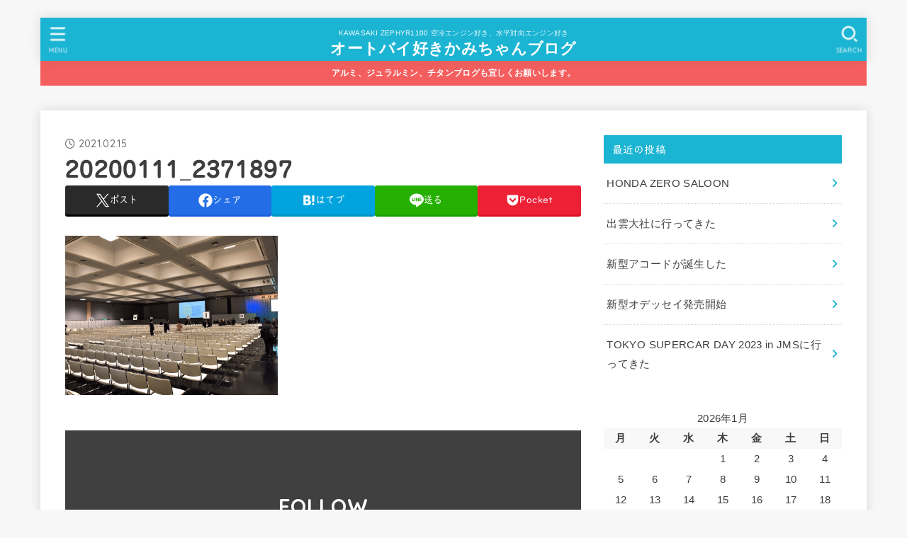

--- FILE ---
content_type: text/css
request_url: https://www.a2024t4.com/wp-content/themes/jstork19/style.css?ver=5.17.1
body_size: 203696
content:
@charset "UTF-8";
/******************************************************************
Theme Name: stork19
Theme URI: https://open-cage.com/stork19/
Description: ストークの最新モデル。誰が使っても美しいデザインのサイトがつくれます。使い方は<a href="https://www.stork19.com/document" target="_blank">ドキュメント</a>をご覧ください。
Version: 5.17.1
Author: opencage
Author URI: https://open-cage.com/
License: GNU General Public License
License URI: licence.txt
******************************************************************/
article,
aside,
details,
figcaption,
figure,
footer,
header,
hgroup,
main,
nav,
section,
summary {
  display: block;
}

audio,
canvas,
video {
  display: inline-block;
}

audio:not([controls]) {
  display: none;
  height: 0;
}

[hidden],
template {
  display: none;
}

a {
  background: transparent;
}

a:focus {
  outline: thin dotted;
}

a:active,
a:hover {
  outline: 0;
}

abbr[title] {
  border-bottom: 1px dotted;
}

.strong,
.bold,
b,
strong {
  font-weight: 700;
}

.em,
dfn,
em {
  font-style: italic;
}

p {
  -ms-word-wrap: break-word;
  word-wrap: break-word;
  hyphens: auto;
  -webkit-hyphenate-before: 2;
  -webkit-hyphenate-after: 3;
}

code,
kbd,
pre,
samp {
  font-family: Consolas, Courier New, Courier, Monaco, monospace;
}

code,
kbd,
samp {
  font-size: 95%;
  padding: 0.05em 0.4em;
  border-radius: 3px;
  background: #f6f6f6;
  color: #444;
}

pre {
  white-space: pre-wrap;
  margin: 0;
}

q {
  quotes: "“" "”" "‘" "’";
}

q:after,
q:before {
  content: "";
  content: none;
}

.small,
small,
sub,
sup {
  font-size: 75%;
}

sub,
sup {
  line-height: 0;
  position: relative;
  vertical-align: baseline;
}

sup {
  top: -0.5em;
}

sub {
  bottom: -0.25em;
}

figcaption {
  font-size: 80%;
  text-align: center;
  opacity: 0.9;
}

dl,
menu,
ol,
ul {
  margin: 0 0 1em;
}

dt {
  font-weight: 700;
  margin: 1% 0;
}

dd {
  margin: 0;
}

dt + dd {
  margin: 0.5em 0;
}

menu {
  padding: 0 0 0 40px;
}

ol,
ul {
  padding: 0;
}

li {
  list-style-type: none;
}

img,
svg {
  border: 0;
  vertical-align: bottom;
  max-width: 100%;
  height: auto;
}

svg:not(:root) {
  overflow: hidden;
}

figure {
  margin: 0;
}

.field,
input[type=color],
input[type=date],
input[type=datetime-local],
input[type=datetime],
input[type=email],
input[type=month],
input[type=number],
input[type=password],
input[type=search],
input[type=tel],
input[type=text],
input[type=time],
input[type=url],
input[type=week],
select,
textarea {
  display: block;
  padding: 10px 2%;
  font-size: 1em;
  color: var(--main-text-color);
  background-color: var(--inner-content-bg);
  border: 3px solid rgba(66, 66, 66, 0.3);
  box-sizing: border-box;
  width: auto;
  max-width: 100%;
  appearance: none;
  border-radius: 4px;
}

input[type=password] {
  letter-spacing: 0.3em;
}

textarea {
  min-height: 90pt;
  width: 100%;
  overflow: auto;
  vertical-align: top;
}

select {
  appearance: none;
  background-image: url('data:image/svg+xml;utf8,<svg xmlns="http://www.w3.org/2000/svg" width="18" height="5"><path d="M0,0 10,0 5,5z" fill="var(--main-text-color)" /></svg>');
  background-position: right;
  background-repeat: no-repeat;
}

fieldset {
  border: 1px solid silver;
  margin: 0 2px;
  padding: 0.35em 0.625em 0.75em;
}

legend {
  border: 0;
  padding: 0;
}

button,
input,
select,
textarea {
  margin: 0;
}

button,
input {
  line-height: normal;
}

button,
select {
  appearance: none;
  text-transform: none;
}

select::-ms-expand {
  display: none;
}

select {
  line-height: 1.2;
}

button,
html input[type=button],
input[type=reset],
input[type=submit] {
  appearance: button;
  cursor: pointer;
  font-size: 0.95em;
  padding: 8px 20px;
  background: #666;
  color: #fff;
  border: 0;
  border-radius: 3px;
}

button[disabled],
html input[disabled] {
  cursor: default;
}

input[type=checkbox],
input[type=radio] {
  box-sizing: border-box;
  padding: 0;
}

input[type=search] {
  appearance: none;
}

input[type=search]::-webkit-search-cancel-button,
input[type=search]::-webkit-search-decoration {
  appearance: none;
}

button::-moz-focus-inner,
input::-moz-focus-inner {
  border: 0;
  padding: 0;
}

table {
  border-collapse: collapse;
  border-spacing: 0;
}

.image-replacement,
.ir {
  text-indent: 100%;
  white-space: nowrap;
  overflow: hidden;
}

.cf,
.comment-respond,
.widget li {
  zoom: 1;
}

.cf:after,
.cf:before,
.comment-respond:after,
.comment-respond:before {
  content: "";
  display: table;
}

.cf:after,
.comment-respond:after {
  clear: both;
}

#submit,
.blue-btn {
  display: inline-block;
  position: relative;
  font-size: 90%;
  font-weight: 400;
  padding: 1em;
  border-radius: 3px;
  border: 0;
  cursor: pointer;
  transition: background-color 0.14s ease-in-out;
}

#submit,
#submit:focus,
#submit:hover,
.blue-btn {
  text-decoration: none;
  color: #fff;
}

html {
  font-family: sans-serif;
  -ms-text-size-adjust: 100%;
  -webkit-text-size-adjust: 100%;
  scroll-behavior: smooth;
}

body {
  font-family: var(--stk-base-font-family, "游ゴシック", "Yu Gothic", "游ゴシック体", "YuGothic", "Hiragino Kaku Gothic ProN", Meiryo, sans-serif);
  font-weight: var(--stk-font-weight);
  line-height: 1.9;
  letter-spacing: 0.3px;
  color: var(--main-text-color);
  margin: 0;
  -webkit-font-smoothing: antialiased;
  -moz-osx-font-smoothing: grayscale;
  font-feature-settings: var(--stk-font-feature-settings, normal);
  background: #f7f7f7;
}
@media only screen and (min-width: 768px) {
  body {
    font-size: var(--stk-base-font-size-pc, 103%);
  }
}
@media only screen and (max-width: 767px) {
  body {
    font-size: var(--stk-base-font-size-sp, 103%);
  }
}

*,
*:before,
*:after {
  box-sizing: border-box;
}

#container {
  overflow-wrap: break-word;
  overflow-x: clip;
}

.wrap {
  max-width: var(--stk-wrap-width, 1166px);
  margin: 0 auto;
}

a {
  color: var(--main-link-color);
}

a:hover {
  color: var(--main-link-color-hover);
}

.has-text-color:not(.has-link-color) a:not(.wp-block-button__link) {
  color: inherit;
}

a,
a img,
.pickup_content__text__label,
.pickup_content__link::before,
.pickup_content__link::after {
  transition: all 0.3s ease-in-out;
}

a,
a img,
.fadeIn,
.fadeInUp,
.fadeInDown,
.remodal-overlay,
.remodal-wrapper {
  backface-visibility: hidden;
}

@media only screen and (min-width: 768px) {
  a:hover img {
    opacity: 0.8;
  }
}
a:link,
a:visited:link {
  -webkit-tap-highlight-color: rgba(0, 0, 0, 0.3);
}

.disable-hover {
  pointer-events: none;
}

[role=button] {
  cursor: pointer;
}

.stk_svgicon {
  width: 1.1em;
  height: 1.1em;
}

iframe {
  max-width: 100%;
}

.wp-block-embed.alignwide iframe,
.wp-block-embed.alignfull iframe {
  max-width: initial;
}

.txt_c {
  text-align: center;
}

.txt_left {
  text-align: left;
}

.txt_right {
  text-align: right;
}

.txt_s {
  font-size: 80%;
}

.txt_m {
  font-size: 150%;
}

.txt_l {
  font-size: 250%;
}

.txt_ll {
  font-size: 350%;
}

.stk-mt_0 {
  margin-top: 0 !important;
}

.stk-mt_ss {
  margin-top: calc(var(--stk-margin, 1.6em) / 2) !important;
}

.stk-mt_s {
  margin-top: var(--stk-margin, 1.6em) !important;
}

.stk-mt_m {
  margin-top: calc(var(--stk-margin, 1.6em) * 2) !important;
}

.stk-mt_l {
  margin-top: calc(var(--stk-margin, 1.6em) * 3) !important;
}

.stk-mb_0 {
  margin-bottom: 0 !important;
}

.stk-mb_ss {
  margin-bottom: calc(var(--stk-margin, 1.6em) / 2) !important;
}

.stk-mb_s {
  margin-bottom: var(--stk-margin, 1.6em) !important;
}

.stk-mb_m {
  margin-bottom: calc(var(--stk-margin, 1.6em) * 2) !important;
}

.stk-mb_l {
  margin-bottom: calc(var(--stk-margin, 1.6em) * 3) !important;
}

.stk-hidden_all {
  display: none !important;
}
@media (min-width: 768px) {
  .stk-hidden_pc {
    display: none !important;
  }
}
@media (max-width: 767px) {
  .stk-hidden_sp {
    display: none !important;
  }
}

.alignleft,
img.alignleft {
  margin-right: 2.5%;
  display: inline;
  float: left;
}

.alignright,
img.alignright {
  margin-left: 2.5%;
  display: inline;
  float: right;
}

.aligncenter,
img.aligncenter {
  margin-right: auto;
  margin-left: auto;
  display: block;
  clear: both;
}

.wp-block-button.alignright,
.wp-block-button.alignleft,
.wp-block-embed.alignright,
.wp-block-embed.alignleft {
  display: block;
  float: none;
}

.wp-block-embed.alignright .wp-block-embed__wrapper > div {
  margin-left: auto;
}

.wp-block-embed.aligncenter .wp-block-embed__wrapper > div {
  margin-left: auto;
  margin-right: auto;
}

hr.wp-block-separator:not([class*=is-style-]),
hr.wp-block-separator.is-style-default {
  width: 7em;
  border: 1px solid;
}

hr:not(.wp-block-separator) {
  margin: 1.8em 0;
  border-width: 1px 0 0;
  border-style: dashed;
}

hr.wp-block-separator.is-style-wide {
  border-style: solid;
}

@keyframes fadeIn {
  0% {
    opacity: 0;
  }
  100% {
    opacity: 1;
  }
}
@keyframes fadeInUp {
  0% {
    opacity: 0;
    transform: translateY(10px);
  }
  100% {
    opacity: 1;
  }
}
@keyframes fadeInDown {
  0% {
    opacity: 0;
    transform: translateY(-10px);
  }
  100% {
    opacity: 1;
  }
}
@keyframes blinkDown {
  0% {
    opacity: 1;
    transform: translateY(-1px);
  }
  100% {
    opacity: 0.8;
    transform: translateY(1px);
  }
}
@keyframes flash {
  0% {
    opacity: 0.5;
  }
  100% {
    opacity: 1;
  }
}
.fadeIn {
  animation: fadeIn 0.3s ease 0s 1 both;
}

.fadeInUp {
  animation: fadeInUp 0.7s ease 0s 1 both;
}

.fadeInDown {
  animation: fadeInDown 0.6s ease 0s 1 both;
}

.blinkDown {
  animation: blinkDown 1.2s ease infinite alternate;
}

.delay-0_1s {
  animation-delay: 0.1s;
}

.delay-0_2s {
  animation-delay: 0.2s;
}

.delay-0_3s {
  animation-delay: 0.3s;
}

.delay-0_4s {
  animation-delay: 0.4s;
}

.delay-0_5s {
  animation-delay: 0.5s;
}

.delay-0_6s {
  animation-delay: 0.6s;
}

.delay-0_8s {
  animation-delay: 0.8s;
}

.delay-1s {
  animation-delay: 1s;
}

.mw-728 {
  max-width: 728px;
}

.has-stk-palette-one-color {
  color: var(--stk-palette-color1) !important;
}

.has-stk-palette-one-background-color {
  background-color: var(--stk-palette-color1) !important;
}

.has-stk-palette-two-color {
  color: var(--stk-palette-color2) !important;
}

.has-stk-palette-two-background-color {
  background-color: var(--stk-palette-color2) !important;
}

.has-stk-palette-three-color {
  color: var(--stk-palette-color3) !important;
}

.has-stk-palette-three-background-color {
  background-color: var(--stk-palette-color3) !important;
}

.has-stk-palette-four-color {
  color: var(--stk-palette-color4) !important;
}

.has-stk-palette-four-background-color {
  background-color: var(--stk-palette-color4) !important;
}

.has-stk-palette-five-color {
  color: var(--stk-palette-color5) !important;
}

.has-stk-palette-five-background-color {
  background-color: var(--stk-palette-color5) !important;
}

.has-stk-palette-six-color {
  color: var(--stk-palette-color6) !important;
}

.has-stk-palette-six-background-color {
  background-color: var(--stk-palette-color6) !important;
}

.has-stk-palette-seven-color {
  color: var(--stk-palette-color7) !important;
}

.has-stk-palette-seven-background-color {
  background-color: var(--stk-palette-color7) !important;
}

.has-stk-palette-eight-color {
  color: var(--stk-palette-color8) !important;
}

.has-stk-palette-eight-background-color {
  background-color: var(--stk-palette-color8) !important;
}

.has-stk-palette-nine-color {
  color: var(--stk-palette-color9) !important;
}

.has-stk-palette-nine-background-color {
  background-color: var(--stk-palette-color9) !important;
}

.has-stk-palette-ten-color {
  color: var(--stk-palette-color10) !important;
}

.has-stk-palette-ten-background-color {
  background-color: var(--stk-palette-color10) !important;
}

.has-mainttlbg-color {
  color: var(--main-ttl-bg) !important;
}

.has-mainttlbg-background-color {
  background-color: var(--main-ttl-bg) !important;
}

.has-mainttltext-color {
  color: var(--main-ttl-color) !important;
}

.has-mainttltext-background-color {
  background-color: var(--main-ttl-color) !important;
}

.has-stkeditorcolor-one-color,
.has-stkeditorcolor-1-color,
.has-stkeditorcolor1-color {
  color: var(--stk-editor-color1) !important;
}

.has-stkeditorcolor-one-background-color,
.has-stkeditorcolor-1-background-color,
.has-stkeditorcolor1-background-color {
  background-color: var(--stk-editor-color1) !important;
}

.has-stkeditorcolor-two-color,
.has-stkeditorcolor-2-color,
.has-stkeditorcolor2-color {
  color: var(--stk-editor-color2) !important;
}

.has-stkeditorcolor-two-background-color,
.has-stkeditorcolor-2-background-color,
.has-stkeditorcolor2-background-color {
  background-color: var(--stk-editor-color2) !important;
}

.has-stkeditorcolor-three-color,
.has-stkeditorcolor-3-color,
.has-stkeditorcolor3-color {
  color: var(--stk-editor-color3) !important;
}

.has-stkeditorcolor-three-background-color,
.has-stkeditorcolor-3-background-color,
.has-stkeditorcolor3-background-color {
  background-color: var(--stk-editor-color3) !important;
}

#stk_observer_target {
  width: 100%;
  height: 400px;
  position: absolute;
  top: 0;
  left: 0;
  z-index: -1;
}

.stk-wow-fadeIn,
.stk-wow-fadeInUp,
.stk-wow-fadeInDown,
.stk-wow-fadeInRight,
.stk-wow-fadeInLeft {
  transition: opacity 0.7s 0.2s, transform 0.7s ease-out 0.2s;
}
.stk-wow-fadeIn:not([data-animated=animated]),
.stk-wow-fadeInUp:not([data-animated=animated]),
.stk-wow-fadeInDown:not([data-animated=animated]),
.stk-wow-fadeInRight:not([data-animated=animated]),
.stk-wow-fadeInLeft:not([data-animated=animated]) {
  opacity: 0;
}
.stk-wow-fadeIn[data-animated=animated],
.stk-wow-fadeInUp[data-animated=animated],
.stk-wow-fadeInDown[data-animated=animated],
.stk-wow-fadeInRight[data-animated=animated],
.stk-wow-fadeInLeft[data-animated=animated] {
  opacity: 1;
  transform: translateY(0px);
}

.stk-wow-fadeInUp:not([data-animated=animated]) {
  transform: translateY(50px);
}

.stk-wow-fadeInDown:not([data-animated=animated]) {
  transform: translateY(-50px);
}

.stk-wow-fadeInRight:not([data-animated=animated]) {
  transform: translateX(50px);
}

.stk-wow-fadeInLeft:not([data-animated=animated]) {
  transform: translateX(-50px);
}

.stk_header {
  width: 100%;
  color: var(--header-text-color);
  background-color: var(--header-bg);
  transition: all 0.3s;
  position: relative;
}
@media only screen and (min-width: 1167px) {
  .stk_header.wide .wrap {
    max-width: 98%;
  }
}

.stk_header a {
  text-decoration: none;
}

.stk_header .nav_btn:hover {
  color: var(--header-text-color);
}

.stk_header a:hover {
  opacity: 0.7;
}

.headeroverlay .stk_header {
  background: none !important;
  box-shadow: none !important;
  position: absolute !important;
  top: var(--wp-admin--admin-bar--height, 0);
  max-width: initial !important;
  z-index: 9999;
}
.headeroverlay .stk_header:not([data-fixheader=true]) .ul__g_nav > li > a,
.headeroverlay .stk_header:not([data-fixheader=true]) .nav_btn,
.headeroverlay .stk_header:not([data-fixheader=true]) .text-logo-link,
.headeroverlay .stk_header:not([data-fixheader=true]) .site_description {
  color: var(--header-bg-overlay);
  background: none;
}
.headeroverlay .stk_header:not([data-fixheader=true]) .nav_btn__svgicon,
.headeroverlay .stk_header:not([data-fixheader=true]) .nav_btn__svgicon path,
.headeroverlay .stk_header:not([data-fixheader=true]) .stk_sns__svgicon {
  transition: fill 0.25s;
  fill: var(--header-bg-overlay) !important;
}
.headeroverlay .stk_custom_header__text {
  margin-top: 50px;
}

.fixhead-active .stk_header {
  position: sticky !important;
  z-index: 9999;
  padding: 0;
  top: var(--wp-admin--admin-bar--height, 0);
}
@media only screen and (max-width: 600px) {
  .fixhead-active .stk_header:not([data-fixheader=false]) {
    top: 0;
  }
}
.fixhead-active .stk_header[data-scrollhide=true] {
  animation: UpMove 0.3s forwards;
}
@keyframes UpMove {
  from {
    opacity: 1;
    transform: translateY(0);
  }
  to {
    opacity: 0;
    transform: translateY(-100%);
  }
}
.fixhead-active .stk_header[data-scrollhide=false] {
  animation: DownMove 0.3s forwards;
}
@keyframes DownMove {
  from {
    opacity: 0;
    transform: translateY(-100%);
  }
  to {
    opacity: 1;
    transform: translateY(0);
  }
}

.fixhead-active.headeroverlay .stk_header {
  position: fixed !important;
}
.fixhead-active.headeroverlay .stk_header[data-fixheader=true] {
  backdrop-filter: blur(12px);
}
.fixhead-active.headeroverlay .stk_header::before {
  content: "";
  display: block;
  width: 100%;
  height: 100%;
  background-color: var(--header-bg);
  transform: translateY(-100%);
  position: absolute;
  z-index: -1;
  transition: opacity 0.3s, transform 0.3s;
  opacity: 0.9;
}
.fixhead-active.headeroverlay .stk_header:hover::before {
  opacity: 1;
}
.fixhead-active.headeroverlay .stk_header[data-fixheader=true]::before {
  transform: translateY(0);
}
.fixhead-active.headeroverlay .stk_header .sitelogo_double {
  position: relative;
}
.fixhead-active.headeroverlay .stk_header .sitelogo_double .custom-logo-link {
  transition: opacity 0.35s, transform 0.35s;
}
.fixhead-active.headeroverlay .stk_header .sitelogo_double .custom-logo-link.custom-logo-link-fix_logo {
  position: absolute;
  top: 0;
  bottom: 0;
}
.fixhead-active.headeroverlay .stk_header .sitelogo_double .custom-logo-link:not(.custom-logo-link-fix_logo) {
  opacity: 0;
  transform: translateY(-50%);
}
.fixhead-active.headeroverlay .stk_header[data-fixheader=true] .sitelogo_double .custom-logo-link:not(.custom-logo-link-fix_logo) {
  opacity: 1;
  transform: translateY(0);
}
.fixhead-active.headeroverlay .stk_header[data-fixheader=true] .sitelogo_double .custom-logo-link.custom-logo-link-fix_logo {
  opacity: 0;
  transform: translateY(-150%);
}

.site_description {
  font-size: 10px;
  margin: 6px 0 0;
  line-height: 1.2;
  width: 100%;
}

.header-info {
  margin: auto;
  font-size: 75%;
  text-align: center;
  font-weight: 700;
}

.header-info__text,
.header-info__link {
  display: block;
  padding: 0.5em;
}

.header-info__link {
  text-decoration: none;
  color: inherit;
}
.header-info__link:hover {
  color: inherit;
  opacity: 0.8;
}

.site__logo .custom-logo-link {
  display: inline-flex;
}
@media only screen and (min-width: 768px) {
  .site__logo .custom-logo-link {
    display: grid;
    place-items: center;
  }
}
.site__logo .custom-logo {
  width: auto;
  height: auto;
  margin: 5px 0;
}
.site__logo .text-logo-link {
  color: var(--header-logo-color);
  display: inline-flex;
}
.site__logo .site__logo__title {
  margin: 0;
  padding: 0;
  font-size: 1em;
  line-height: 1.5;
  letter-spacing: 0.3px;
  font-weight: 700;
}
.site__logo.fs_ss .text {
  font-size: 133%;
}
.site__logo.fs_s .text {
  font-size: 161%;
}
.site__logo.fs_m .text {
  font-size: 190%;
}
.site__logo.fs_l .text {
  font-size: 285%;
}
.site__logo.fs_ll .text {
  font-size: 380%;
}
.site__logo.fs_ss .custom-logo {
  max-height: 18px;
}
.site__logo.fs_s .custom-logo {
  max-height: 25px;
}
.site__logo.fs_m .custom-logo {
  max-height: 35px;
}
.site__logo.fs_l .custom-logo {
  max-height: 60px;
}
.site__logo.fs_ll .custom-logo {
  max-height: 100vh;
}

.ul__g_nav .sub-menu .gf {
  display: none !important;
}

.nav_btn {
  width: 3em;
  min-height: 50px;
  padding: 8px 0;
  border: none;
  background: none;
  text-align: center;
  color: var(--header-text-color);
  display: flex;
  flex-direction: column;
  align-items: center;
  justify-content: center;
  line-height: 1;
  text-decoration: none;
  text-transform: uppercase;
}
.nav_btn .text {
  font-size: 9px;
  display: block;
  margin-top: 6px;
  transform: scale(0.9);
}

.nav_btn__svgicon {
  width: 1.25em;
  height: 1.25em;
  transition: all 0.25s;
  fill: var(--header-text-color);
}

#navbtn_search_content::before {
  content: "キーワードで記事を検索";
}
#navbtn_search_content .searchform {
  max-width: 100%;
}
@media only screen and (min-width: 768px) {
  #navbtn_search_content .searchform {
    height: 60px;
  }
}

.stk_header .stk_sns_links {
  flex-wrap: nowrap;
  margin-bottom: 0;
  font-size: 78%;
  padding: 8px;
}
.stk_header .stk_sns_links .stk_sns__svgicon {
  transition: all 0.25s;
  --svgsize: 1.4em;
  fill: var(--header-text-color);
}

@media only screen and (max-width: 767px) {
  .inner-header {
    position: relative;
    padding: 0;
    text-align: center;
    display: flex;
    flex-wrap: wrap;
    justify-content: center;
    align-items: center;
  }
  .inner-header .nav_btn {
    width: 45px;
  }
  .site__logo {
    order: 2;
    flex-grow: 2;
    max-width: calc(100% - 117px);
    display: flex;
    flex-direction: column;
    justify-content: center;
    align-items: center;
    min-height: 50px;
  }
  .site__logo .site__logo__title {
    word-break: break-all;
  }
  .site__logo.img .custom-logo-link {
    display: inline-flex;
  }
  .h_layout_sp_center .nav_btn {
    position: absolute;
    top: 0;
    left: 0;
    order: 1;
    margin-right: auto;
  }
  .h_layout_sp_center .nav_btn.search_btn, .h_layout_sp_center .nav_btn.contact_btn {
    left: auto;
    right: 0;
    order: 3;
    margin-left: auto;
    margin-right: inherit;
  }
  .h_layout_sp_left .inner-header {
    display: flex;
    justify-content: flex-start;
  }
  .h_layout_sp_left .site__logo {
    order: 1;
    align-items: start;
    margin-left: 1em;
    text-align: left;
  }
  .h_layout_sp_left .site_description {
    width: auto;
  }
  .h_layout_sp_left .nav_btn {
    order: 2;
    margin-left: auto;
    margin-right: 0;
  }
  .h_layout_sp_left .stk_sns_links.--position-header {
    justify-content: flex-start;
  }
  .stk_g_nav {
    display: block;
    width: 100%;
    order: 4;
    position: relative;
    max-width: 1166px;
    padding: 0.5em 0;
    font-size: 70%;
    font-weight: 700;
    overflow: hidden;
  }
  .stk_g_nav a {
    color: inherit;
    text-decoration: none;
    display: block;
    padding: 0.3em 0.9em;
    background: rgba(255, 255, 255, 0.11);
    border-radius: 1em;
  }
  .ul__g_nav {
    width: 100%;
    margin: 0;
    display: flex;
    overflow-x: scroll;
    white-space: nowrap;
    -ms-overflow-style: none;
    scrollbar-width: none;
  }
  .ul__g_nav::-webkit-scrollbar {
    display: none;
  }
  .ul__g_nav .sub-menu,
  .ul__g_nav .gf {
    display: none;
  }
  .ul__g_nav .menu-item {
    padding-right: 0.8em;
  }
  .ul__g_nav .menu-item:first-child {
    padding-left: 0.8em;
  }
  .stk_header .stk_sns_links {
    width: 100%;
    order: 5;
    background: rgba(255, 255, 255, 0.1);
  }
  .stk_header .stk_g_nav.stk-hidden_pc + .stk_sns_links {
    margin-top: 0.2em;
  }
}
@media only screen and (min-width: 768px) {
  .stk_header {
    position: relative;
    z-index: 999;
  }
  .inner-header {
    display: flex;
    align-items: center;
    justify-content: flex-start;
    flex-wrap: wrap;
    padding: 0 0 0 0.9em;
  }
  .site__logo {
    margin-right: auto;
  }
  .ul__g_nav {
    display: flex;
    flex-wrap: wrap;
    justify-content: center;
    align-items: center;
    margin: 0;
  }
  .ul__g_nav > .menu-item {
    font-size: 68%;
    flex-flow: row wrap;
    font-weight: 700;
  }
  .ul__g_nav > .menu-item > a {
    color: inherit;
    display: block;
    padding: 0.7em 1em;
    text-align: center;
    position: relative;
  }
  .ul__g_nav > .menu-item > a::after {
    content: "";
    display: block;
    position: absolute;
    left: 50%;
    bottom: 0px;
    transition: 0.25s ease-out;
    width: 0;
    border-bottom: 2px solid;
  }
  .ul__g_nav > .menu-item > a:hover::after {
    left: 0;
    width: 100%;
  }
  .ul__g_nav .gf {
    display: block;
    font-weight: 400;
    font-size: 84%;
    margin-top: -0.5em;
    opacity: 0.8;
  }
  .ul__g_nav > .menu-item.stk-button-color1 > a {
    background: var(--header-text-color);
    color: var(--header-bg);
  }
  .ul__g_nav > .menu-item.stk-button-color2 > a {
    background: var(--header-logo-color);
    color: var(--header-bg);
  }
  .ul__g_nav > .menu-item.stk-button-color1 > a:hover,
  .ul__g_nav > .menu-item.stk-button-color2 > a:hover {
    background-color: var(--header-bg);
    color: var(--header-text-color);
  }
  .ul__g_nav .sub-menu {
    font-weight: 700;
    margin: 0;
    text-align: left;
    position: absolute;
    z-index: 1;
    box-shadow: 0 0 15px rgba(102, 102, 102, 0.3);
    background-color: var(--footer-bg);
    width: 17em;
    opacity: 0;
    visibility: hidden;
    transition: 0.18s;
  }
  .ul__g_nav .sub-menu .menu-item {
    position: relative;
  }
  .ul__g_nav .sub-menu a {
    padding: 0.5em 1.5em 0.5em 0.5em;
    color: var(--footer-link-color);
  }
  .ul__g_nav .sub-menu a::after {
    color: inherit;
    opacity: 0.5;
  }
  .ul__g_nav .sub-menu a:hover::after {
    right: 3px;
  }
  .ul__g_nav .menu-item:hover > .sub-menu {
    opacity: 1;
    visibility: visible;
  }
  .ul__g_nav .sub-menu .sub-menu {
    top: 0;
    left: 100%;
  }
  body:not([class*=h_layout_pc_center_]) .inner-header .menu_btn {
    display: none;
  }
  [class*=h_layout_pc_center_] .stk_header {
    min-height: 55px;
  }
  [class*=h_layout_pc_center_] .site__logo {
    width: 100%;
    margin: 10px auto 0;
  }
  [class*=h_layout_pc_center_] .site__logo .site__logo__title {
    display: inline-flex;
  }
  [class*=h_layout_pc_center_] .site__logo.fs_ss .site__logo__title {
    align-items: center;
    min-height: 45px;
  }
  [class*=h_layout_pc_center_] .site__logo.fs_ss .site_description + .site__logo__title {
    min-height: auto;
  }
  [class*=h_layout_pc_center_] .inner-header {
    justify-content: center;
    flex-wrap: wrap;
    padding: 0;
    text-align: center;
    position: relative;
  }
  [class*=h_layout_pc_center_] .nav_btn {
    position: absolute;
    top: 0.3em;
  }
  [class*=h_layout_pc_center_] .search_btn, [class*=h_layout_pc_center_] .contact_btn {
    right: 0;
  }
  [class*=h_layout_pc_center_] .menu_btn {
    left: 0;
  }
  [class*=h_layout_pc_center_] .nav_btn {
    transform: scale(1.1);
  }
}
@media only screen and (min-width: 1167px) {
  .h_layout_pc_left_normal:not(.page-template-page-wide) .stk_header,
  .h_layout_pc_center_normal:not(.page-template-page-wide) .stk_header {
    margin: 0 auto;
    padding: 0;
    position: relative;
    z-index: 5;
    max-width: 1166px;
  }
  .h_layout_pc_left_normal:not(.page-template-page-wide) .header-info,
  .h_layout_pc_center_normal:not(.page-template-page-wide) .header-info {
    max-width: 1166px;
    position: relative;
    z-index: 4;
    font-weight: 700;
  }
  .h_layout_pc_left_normal:not(.page-template-page-wide):not(.headeroverlay) #container,
  .h_layout_pc_center_normal:not(.page-template-page-wide):not(.headeroverlay) #container {
    padding-top: 25px;
  }
  .h_layout_pc_left_normal:not(.page-template-page-wide):not(.headeroverlay) #custom_header_img,
  .h_layout_pc_center_normal:not(.page-template-page-wide):not(.headeroverlay) #custom_header_img {
    max-width: 1166px;
    margin: 25px auto;
  }
  .h_layout_pc_left_normal:not(.page-template-page-wide) #custom_header,
  .h_layout_pc_center_normal:not(.page-template-page-wide) #custom_header {
    margin-top: -30px;
    box-shadow: 0 0 100px rgba(0, 0, 0, 0.05) inset;
  }
  .ul__g_nav:not(.gnav_custom) > .menu-item {
    font-size: 78%;
  }
}
@media only screen and (min-width: 981px) {
  .ul__g_nav:not(.gnav_custom).gnav_s > .menu-item {
    font-size: 68%;
  }
  .ul__g_nav:not(.gnav_custom).gnav_m > .menu-item {
    font-size: 78%;
  }
  .ul__g_nav:not(.gnav_custom).gnav_l > .menu-item {
    font-size: 88%;
  }
}
.breadcrumb {
  font-size: 70%;
  background-color: var(--inner-content-bg);
  padding: 1em;
}
.breadcrumb__ul {
  display: flex;
  flex-wrap: wrap;
  margin: 0;
  gap: 0.5em;
}
.breadcrumb__li {
  display: inline-flex;
  align-items: center;
  gap: 0.5em;
}
.breadcrumb__li:not(:last-child):after {
  color: var(--main-text-color);
  content: "/";
}
.breadcrumb__link {
  color: inherit;
  text-decoration: none;
  display: inline-flex;
  align-items: center;
  gap: 0.3em;
}
.breadcrumb.--bc-scroll {
  padding-inline: 0;
}
.breadcrumb.--bc-scroll .wrap {
  position: relative;
}
.breadcrumb.--bc-scroll .wrap::after {
  content: "";
  position: absolute;
  top: 0;
  right: 0;
  background: linear-gradient(90deg, transparent, var(--inner-content-bg));
  width: 2em;
  height: 100%;
}
.breadcrumb.--bc-scroll .breadcrumb__ul {
  padding-inline: 1em;
  flex-wrap: nowrap;
  overflow-x: auto;
  scrollbar-width: none;
}
.breadcrumb.--bc-scroll .breadcrumb__li {
  white-space: nowrap;
}
.breadcrumb .bc_homelink .breadcrumb__link::before {
  font-family: var(--stk-font-awesome-free, "Font Awesome 5 Free");
  font-weight: 700;
  content: "\f015";
  color: var(--main-link-color);
}

#inner-content {
  padding: 4%;
  background-color: var(--inner-content-bg);
}

#sidebar1 {
  margin-top: 1.5em;
  color: var(--side-text-color);
}
#sidebar1:empty {
  display: none;
}

#viral-header {
  min-height: auto;
  padding: 0;
  margin-bottom: 0;
  background-size: cover;
  background-position: 50%;
  box-sizing: border-box;
  display: flex;
  align-items: center;
  justify-content: center;
  overflow: clip;
  position: relative;
}
#viral-header.wp-block-cover.has-background-dim {
  background: #000;
}
#viral-header.wp-block-cover.has-background-dim:before {
  background-color: inherit;
  content: "";
  position: absolute;
  inset: 0;
  opacity: 0.5;
  z-index: 1;
}
#viral-header .wp-block-cover__image-background {
  position: absolute;
  inset: 0;
  margin: 0;
  width: 100%;
  height: 100%;
  object-fit: cover;
}
#viral-header .wp-block-cover__inner-container {
  padding: 11% 0%;
  width: 92%;
  max-width: var(--stk-main-width);
  margin: auto;
  display: flex;
  flex-direction: column;
  gap: 1em;
  color: #fff;
  z-index: 1;
}
#viral-header .entry-title {
  font-size: 200%;
  text-shadow: 0 0 10px rgba(0, 0, 0, 0.29);
  padding: 0;
}
@media only screen and (max-width: 767px) {
  #viral-header .entry-title {
    font-size: 130%;
  }
}
#viral-header .byline .time__date {
  text-shadow: 0 0 5px rgba(0, 0, 0, 0.29);
}

#inner-content.viral #main > .sns_btn__ul {
  margin-bottom: 1em;
}

.wp-block-group {
  --stk-group-padding_rl: min(4vw, 2.5em);
  --stk-group-padding_tb: min(8vw, 5em);
}
.wp-block-group.has-background {
  padding: var(--stk-group-padding_tb) var(--stk-group-padding_rl);
}
.wp-block-group.alignwide > .wp-block-group__inner-container, .wp-block-group.alignfull > .wp-block-group__inner-container {
  max-width: var(--stk-wide-width);
  margin: auto;
}
.wp-block-group.alignfull:not(.has-background) {
  padding: calc(var(--stk-group-padding_tb) / 4) var(--stk-group-padding_rl);
}
.wp-block-group.stk-pd-0 {
  padding-top: 0 !important;
  padding-bottom: 0 !important;
  overflow: hidden;
}
.wp-block-group.stk-pd-0 :first-child {
  margin-top: 0;
}
.wp-block-group.stk-pd-0 :last-child {
  margin-bottom: 0;
}
.wp-block-group.stk-pd-s {
  padding: calc(var(--stk-group-padding_tb) / 2) var(--stk-group-padding_rl) !important;
}
.wp-block-group.stk-pd-m {
  padding: calc(var(--stk-group-padding_tb) * 1.5) var(--stk-group-padding_rl) !important;
}
.wp-block-group.stk-pd-l {
  padding: calc(var(--stk-group-padding_tb) * 2) var(--stk-group-padding_rl) !important;
}

.wp-block-cover {
  min-height: 40vh;
  padding: 5% 4%;
  width: inherit;
  z-index: 0;
}
.wp-block-cover.has-parallax {
  clip-path: inset(0);
}

.wp-block-cover__image-background.has-parallax {
  position: fixed;
}

.wp-block-cover-image .wp-block-cover__inner-container:not(.mw-728),
.wp-block-cover .wp-block-cover__inner-container:not(.mw-728) {
  max-width: var(--stk-wide-width);
  width: calc(100% - 30px);
}
@media only screen and (max-width: 600px) {
  .wp-block-cover-image.has-custom-content-position.has-custom-content-position .wp-block-cover__inner-container,
  .wp-block-cover.has-custom-content-position.has-custom-content-position .wp-block-cover__inner-container {
    width: 100%;
  }
}

[class*=stk-clip] {
  --stk-clip-padding: 2em;
  margin-top: calc(var(--stk-clip-padding) * -1);
}
@media only screen and (min-width: 768px) {
  [class*=stk-clip] {
    --stk-clip-padding: 4em;
  }
}
[class*=stk-clip] > .wp-block-cover__inner-container,
[class*=stk-clip] > .wp-block-group__inner-container {
  padding-top: var(--stk-clip-padding);
  padding-bottom: var(--stk-clip-padding);
}

.stk-clip-up {
  clip-path: polygon(0 var(--stk-clip-padding), 100% 0, 100% 100%, 0% 100%);
}

.stk-clip-down {
  clip-path: polygon(0 0, 100% var(--stk-clip-padding), 100% 100%, 0% 100%);
}

.stk-clip-upscale {
  clip-path: polygon(0 var(--stk-clip-padding), 100% 0, 100% calc(100% - var(--stk-clip-padding)), 0% 100%);
}

.stk-clip-downscale {
  clip-path: polygon(0 0, 100% var(--stk-clip-padding), 100% 100%, 0% calc(100% - var(--stk-clip-padding)));
}

.stk-clip-uppoint {
  clip-path: polygon(50% 0, 100% var(--stk-clip-padding), 100% 100%, 0 100%, 0 var(--stk-clip-padding));
}

.stk-clip-downpoint {
  clip-path: polygon(50% var(--stk-clip-padding), 100% 0%, 100% 100%, 0 100%, 0 0);
}

.stk-linked-block {
  position: relative !important;
}
.stk-linked-block a.stk-block-link {
  position: absolute;
  top: 0;
  left: 0;
  width: 100%;
  height: 100%;
  z-index: 90;
}
.stk-linked-block.stk-linked-block-animate {
  transition: 0.3s ease-in-out;
}
.stk-linked-block.stk-linked-block-animate:hover {
  transform: translateY(-5px);
  opacity: 0.8;
}

a.editorskit-block-link[target=_blank]::after {
  content: none !important;
}

@media (min-width: 981px) and (max-width: 1166px) {
  #inner-content.page-full .alignwide,
  #inner-content.page-full .alignfull,
  #inner-content.viral .alignwide,
  #inner-content.viral .alignfull {
    width: 100vw;
    margin-left: calc(-50vw + 50%);
    margin-right: calc(-50vw + 50%);
  }
}
@media only screen and (min-width: 1167px) {
  .h_layout_pc_left_normal #viral-header, .h_layout_pc_left_normal:not(.page-template-page-wide) #breadcrumb, .h_layout_pc_left_normal:not(.page-template-page-wide) #footer,
  .h_layout_pc_center_normal #viral-header,
  .h_layout_pc_center_normal:not(.page-template-page-wide) #breadcrumb,
  .h_layout_pc_center_normal:not(.page-template-page-wide) #footer {
    max-width: var(--stk-wrap-width);
    margin: 25px auto;
  }
  .h_layout_pc_left_normal #viral-header, .h_layout_pc_left_normal:not(.page-template-page-wide) #breadcrumb,
  .h_layout_pc_center_normal #viral-header,
  .h_layout_pc_center_normal:not(.page-template-page-wide) #breadcrumb {
    margin: 0 auto;
  }
  #inner-content,
  .stk_header,
  .stk_header[data-fixheader=true]::before,
  body:not(.page-template-page-wide) #footer,
  .h_layout_pc_left_normal:not(.page-template-page-wide) #breadcrumb,
  .h_layout_pc_left_normal #viral-header,
  .h_layout_pc_center_normal:not(.page-template-page-wide) #breadcrumb,
  .h_layout_pc_center_normal #viral-header {
    box-shadow: 0 0 15px rgba(102, 102, 102, 0.2);
  }
  #inner-content.page-full .alignwide,
  #inner-content.viral .alignwide {
    width: calc(100% + 100px);
    max-width: calc(100% + 100px);
    margin-left: -50px;
  }
  #inner-content.page-full .alignfull,
  #inner-content.viral .alignfull .alignfull {
    width: calc(100% + var(--stk-wrap-width) - var(--stk-wide-width));
    max-width: calc(100% + var(--stk-wrap-width) - var(--stk-wide-width));
    margin-left: calc((var(--stk-wide-width) - var(--stk-wrap-width)) / 2);
  }
  #inner-content.viral .alignwide .alignfull {
    width: var(--stk-wrap-width);
    max-width: var(--stk-wrap-width);
    margin-left: calc((100% - var(--stk-wrap-width)) / 2);
  }
  #inner-content.viral .alignfull {
    width: calc(100% + var(--stk-wrap-width) - var(--stk-main-width));
    max-width: calc(100% + var(--stk-wrap-width) - var(--stk-main-width));
    margin-left: calc((var(--stk-main-width) - var(--stk-wrap-width)) / 2);
  }
}
@media only screen and (min-width: 981px) {
  #content:not(.lp-wrap) #inner-content {
    margin-top: 35px;
    margin-bottom: 35px;
  }
  #inner-content {
    display: flex;
    justify-content: var(--stk-flex-style, flex-start);
    padding: 35px;
    gap: 0 2%;
  }
  #main {
    width: var(--stk-main-width);
    max-width: var(--stk-main-width);
    min-width: 0;
  }
  #sidebar1 {
    font-size: 88%;
    width: calc(var(--stk-wrap-width) - var(--stk-main-width) - var(--stk-side-margin) - 70px);
    max-width: min(336px, 33%);
    flex: none;
    margin-top: 0;
    margin-left: auto;
  }
  #scrollfix {
    position: sticky !important;
    z-index: 9998;
    top: 4%;
  }
  .fixhead-active #scrollfix {
    top: 10%;
  }
  .sidebarleft #main {
    margin-left: auto;
    order: 2;
  }
  .sidebarleft #sidebar1 {
    order: 1;
    margin-left: 0;
  }
}
@media only screen and (max-width: 980px) {
  .alignwide, .alignfull {
    margin-left: var(--stk-el-margin-rl, -4vw);
    margin-right: var(--stk-el-margin-rl, -4vw);
    overflow-x: hidden;
  }
}
@media only screen and (min-width: 768px) {
  #inner-content.page-full #main {
    max-width: var(--stk-wide-width);
    width: 100%;
    margin: auto;
  }
  #inner-content.viral #main {
    margin: auto;
  }
}
.byline {
  display: flex;
  flex-wrap: wrap;
  align-items: center;
  margin: 0;
  font-size: 85%;
  gap: 0.6em;
}

.time__date {
  opacity: 0.75;
}
.time__date::before {
  font-family: var(--stk-font-awesome-free, "Font Awesome 5 Free");
  font-weight: 400;
  content: "\f017";
  margin-right: 0.3em;
}
.time__date.undo::before {
  content: "\f0e2";
  font-weight: 700;
}
.time__date + .post__views {
  margin-left: 0.3em;
}

.post__views {
  font-size: 80%;
  opacity: 0.75;
}
.post__views::before {
  font-family: var(--stk-font-awesome-free, "Font Awesome 5 Free");
  font-weight: 400;
  content: "\f06e";
  margin-right: 0.15em;
}

.byline .writer {
  margin-right: 0;
  margin-left: auto;
}
.byline .writer .fn {
  opacity: 0.7;
}
.byline .writer .avatar {
  display: inline-block;
  border-radius: 50%;
  width: 1.6em;
  margin: 0 3px 0 auto;
  border: 1px solid #fff;
  box-shadow: 0 0 5px rgba(102, 102, 102, 0.3);
  transform: translateY(-2px);
}

.entry-header {
  display: flex;
  flex-flow: column nowrap;
  gap: 1em;
  margin-bottom: 1em;
}
.entry-header .entry-title {
  font-size: var(--stk-post-title-font_size);
  margin: 0;
}
@media only screen and (max-width: 767px) {
  .entry-header .entry-title {
    font-size: 115%;
  }
}
.entry-header .byline:not(:has(.writer)) .pr-notation {
  margin-left: auto;
}

.pr-notation {
  font-size: 85%;
  font-weight: 700;
  padding: 0.2em 0.5em;
  display: table;
  width: fit-content;
  box-shadow: 0 0 1px;
  border-radius: 3px;
  opacity: 0.75;
}
.pr-notation::before {
  font-family: var(--stk-font-awesome-free, "Font Awesome 5 Free");
  font-weight: 700;
  content: "\f06a";
  display: inline-block;
  transform: scale(1.05);
  margin-right: 0.3em;
}

.page .pr-notation, .archive .pr-notation {
  font-size: 70%;
}

.archive .pr-notation {
  margin-bottom: 1em;
}

.eyecatch-caption-text {
  opacity: 0.7;
  font-size: 80%;
}

@media only screen and (min-width: 1167px) {
  .single .byline:has(.cat-name:not(.noposition)) {
    position: relative;
    padding-top: 1em;
  }
  .single .byline:has(.cat-name:not(.noposition)) .cat-name {
    position: absolute;
    top: -1.7em;
    left: -3.3em;
  }
}
dl,
ol,
p,
ul {
  letter-spacing: 0.025em;
}

p {
  margin: 0 0 var(--stk-margin, 1.6em);
  line-height: var(--stk-line_height, 1.8);
}

.has-drop-cap:not(:focus):first-letter {
  font-size: 3.2em;
  line-height: 1;
  margin: 0.05em 0.1em 0 0;
}

.entry-content a:not(.no-icon)[target=_blank]::after {
  font-family: var(--stk-font-awesome-free, "Font Awesome 5 Free");
  font-weight: 700;
  content: "\f35d";
  font-size: 95%;
  margin: 0 3px 0 2px;
}
.entry-content a.wp-block-social-link-anchor[target=_blank]::after {
  content: none;
}

a[href^="tel:"] {
  color: inherit;
  text-decoration: none;
}

.entry-content table {
  width: 100%;
  font-size: 90%;
  margin-bottom: 1.5em;
  border-collapse: collapse;
  line-height: var(--stk-line_height, 1.8);
}
.entry-content thead,
.entry-content .wp-block-table thead {
  border-bottom: none;
}
.entry-content th,
.entry-content td,
.entry-content .wp-block-table th,
.entry-content .wp-block-table td {
  padding: 0.8em 0.5em;
  border-style: solid;
  border: 1px solid #ddd;
  border-color: hsla(0, 0%, 80%, 0.3);
}
.entry-content td input {
  margin: 3px 0;
}
.entry-content tfoot,
.entry-content .wp-block-table tfoot {
  border-top: none;
}

.stk-table-thdesign tr td:first-child,
th {
  font-weight: 700;
  text-align: center;
  background-color: hsla(0, 0%, 80%, 0.15);
}

.wp-block-table {
  margin-bottom: 1.5em;
}
.wp-block-table table {
  margin-bottom: 0;
}
.wp-block-table thead {
  border-bottom: none;
}
.wp-block-table th, .wp-block-table td {
  padding: 0.8em 0.5em;
  border-color: hsla(0, 0%, 80%, 0.3);
}
.wp-block-table .has-text-color th,
.wp-block-table .has-text-color td,
.wp-block-table .has-text-color thead,
.wp-block-table .has-text-color tfoot {
  border-color: initial;
}
.wp-block-table.is-style-stk-table-border td,
.wp-block-table.is-style-stk-table-border th {
  border-width: 2px;
  border-left: none;
  border-right: none;
}
.wp-block-table.is-style-stripes {
  margin-bottom: 1.5em;
  border-bottom: 0;
}
.wp-block-table.is-style-stripes th {
  background: none;
}
.wp-block-table.is-style-stripes thead {
  border-bottom: 2px solid #ddd;
  border-color: hsla(0, 0%, 80%, 0.3);
}
.wp-block-table.is-style-stripes tfoot {
  border-top: 2px solid #ddd;
  border-color: hsla(0, 0%, 80%, 0.3);
}
.wp-block-table.is-style-stripes tbody tr:nth-child(odd) {
  background-color: hsla(0, 0%, 80%, 0.15);
}

@media only screen and (max-width: 480px) {
  .stk-table-scroll {
    overflow: auto;
    display: inherit !important;
    -webkit-overflow-scrolling: touch;
    margin-bottom: 2em;
  }
  .stk-table-scroll::before {
    content: "▼この表は横にスクロールできます";
    position: sticky;
    top: 0;
    left: 0;
    display: block;
    font-size: 80%;
    text-align: center;
    background: hsla(0, 0%, 80%, 0.15);
    padding: 0.3em;
    margin-bottom: 0.5em;
    opacity: 0.7;
  }
  .stk-table-scroll table {
    margin-bottom: 0.5em;
    white-space: nowrap;
    width: var(--stk-main-width);
  }
  .stk-table-scroll .has-fixed-layout {
    table-layout: initial;
  }
  .stk-table-scroll::-webkit-scrollbar {
    height: 5px;
  }
  .stk-table-scroll::-webkit-scrollbar-track {
    background: #F1F1F1;
  }
  .stk-table-scroll::-webkit-scrollbar-thumb {
    background: #BCBCBC;
  }
  .page-full .stk-table-scroll table, .lp-wrap .stk-table-scroll table {
    width: var(--stk-wide-width);
  }
}
blockquote:not([class*=-embed]):not(.is-style-large) {
  font-size: 90%;
  padding: 1.6em 4%;
  margin: 2.5em 0 3em;
  position: relative;
  border: 1px solid;
  border-radius: 5px;
}
blockquote:not([class*=-embed]):not(.is-style-large)::before, blockquote:not([class*=-embed]):not(.is-style-large)::after {
  font-family: var(--stk-font-awesome-free, "Font Awesome 5 Free");
  font-weight: 700;
  position: absolute;
  width: 1em;
  height: 1em;
  box-sizing: content-box;
  display: block;
  padding: 0.2em;
  text-align: center;
  font-size: 1.3em;
  line-height: 1;
  background-color: var(--inner-content-bg);
}
blockquote:not([class*=-embed]):not(.is-style-large)::before {
  content: "\f10d";
  left: -0.2em;
  top: -0.3em;
}
blockquote:not([class*=-embed]):not(.is-style-large)::after {
  content: "\f10e";
  right: -0.2em;
  bottom: -0.4em;
}
blockquote:not([class*=-embed]):not(.is-style-large) h2,
blockquote:not([class*=-embed]):not(.is-style-large) h3,
blockquote:not([class*=-embed]):not(.is-style-large) h4 {
  margin-top: 0 !important;
}
blockquote:not([class*=-embed]):not(.is-style-large).is-style-plain, blockquote:not([class*=-embed]):not(.is-style-large).is-style-sitecolor {
  padding: 2.6em 5%;
  border: 2px solid rgba(213, 213, 213, 0.5);
  border-radius: 7px;
}
blockquote:not([class*=-embed]):not(.is-style-large).is-style-plain::before, blockquote:not([class*=-embed]):not(.is-style-large).is-style-plain::after, blockquote:not([class*=-embed]):not(.is-style-large).is-style-sitecolor::before, blockquote:not([class*=-embed]):not(.is-style-large).is-style-sitecolor::after {
  font-size: 1.6em;
  padding: 0.5em 0.6em;
  background: none;
  opacity: 0.4;
}
blockquote:not([class*=-embed]):not(.is-style-large).is-style-plain::before, blockquote:not([class*=-embed]):not(.is-style-large).is-style-sitecolor::before {
  top: 0;
  left: 0;
}
blockquote:not([class*=-embed]):not(.is-style-large).is-style-plain::after, blockquote:not([class*=-embed]):not(.is-style-large).is-style-sitecolor::after {
  bottom: 0;
  right: 0;
}
blockquote:not([class*=-embed]):not(.is-style-large).is-style-sitecolor {
  background: var(--main-ttl-bg-rgba);
  border: none;
}
blockquote:not([class*=-embed]):not(.is-style-large).is-style-sitecolor:not(.has-text-color)::before, blockquote:not([class*=-embed]):not(.is-style-large).is-style-sitecolor:not(.has-text-color)::after {
  color: var(--main-ttl-bg);
}

.wp-block-quote.is-large, .wp-block-quote.is-style-large {
  margin: 0;
  padding: 0;
}

.wp-block-pullquote blockquote {
  border: none;
  border-top: 4px solid;
  border-bottom: 4px solid;
  border-radius: 0;
}
.wp-block-pullquote blockquote::before, .wp-block-pullquote blockquote::after {
  content: none;
}

blockquote cite {
  display: block;
  font-size: 88%;
  font-style: normal;
  opacity: 0.8;
}

.entry-content img {
  margin-bottom: 1.5em;
  max-width: 100%;
  height: auto;
}

.entry-content p img {
  margin-bottom: 0;
  vertical-align: baseline;
}

.wp-block-media-text {
  --stk-mediatext-padding_tb: min(8%, 5em);
  --stk-mediatext-padding_rl: min(4%, 2.5em);
}
.wp-block-media-text__media img {
  margin-bottom: 0;
}
.wp-block-media-text .wp-block-media-text__content {
  padding: 0;
}
.wp-block-media-text .wp-block-media-text__content :first-child {
  margin-top: 0;
}
.wp-block-media-text .wp-block-media-text__content :last-child {
  margin-bottom: 0;
}
.wp-block-media-text.has-media-on-the-right .wp-block-media-text__content {
  padding-right: var(--stk-mediatext-padding_rl);
}
.wp-block-media-text:not(.has-media-on-the-right) .wp-block-media-text__content {
  padding-left: var(--stk-mediatext-padding_rl);
}
.wp-block-media-text.has-background .wp-block-media-text__content {
  padding: var(--stk-mediatext-padding_tb);
}
@media only screen and (max-width: 600px) {
  .wp-block-media-text.has-background .wp-block-media-text__content {
    padding: var(--stk-mediatext-padding_tb) var(--stk-mediatext-padding_rl);
  }
}
.wp-block-media-text:not(.has-background).alignfull .wp-block-media-text__content {
  padding-left: var(--stk-mediatext-padding_rl);
  padding-right: var(--stk-mediatext-padding_rl);
}
@media only screen and (max-width: 600px) {
  .wp-block-media-text:not(.has-background).is-stacked-on-mobile .wp-block-media-text__content {
    padding: var(--stk-mediatext-padding_tb) 0;
  }
  .wp-block-media-text:not(.has-background).is-stacked-on-mobile.alignwide .wp-block-media-text__content, .wp-block-media-text:not(.has-background).is-stacked-on-mobile.alignfull .wp-block-media-text__content {
    padding-left: var(--stk-mediatext-padding_rl);
    padding-right: var(--stk-mediatext-padding_rl);
  }
}

.size-auto:not(.alignwide):not(.alignfull),
.size-full:not(.alignwide):not(.alignfull),
.size-large:not(.alignwide):not(.alignfull),
.size-medium,
.size-thumbnail {
  max-width: 100%;
}

pre:not(.prettyprint) {
  background: #555;
  background: rgba(0, 0, 0, 0.7);
  color: #f8f9fa;
  font-size: 85%;
  line-height: 1.3;
  padding: 1.2em 1.7em;
  margin: 0.2em 0 2.2em;
  border-radius: 5px;
}
pre code {
  padding: 0;
  border-radius: 0;
  background: none;
  color: inherit;
}

.wp-block-details {
  margin: 1em 0;
}
.wp-block-details > :not(summary) {
  margin-block-end: 0;
  margin-block-start: 1em;
}
.wp-block-details summary {
  display: list-item;
}

.h1,
.h2,
.h3,
.h4,
.h5,
h1,
h2,
h3,
h4,
h5 {
  letter-spacing: 0.3px;
  font-weight: 700;
  line-height: var(--stk-heading-line_height, 1.5);
}
.h1 a,
.h2 a,
.h3 a,
.h4 a,
.h5 a,
h1 a,
h2 a,
h3 a,
h4 a,
h5 a {
  text-decoration: none;
}

.h1,
h1 {
  font-size: 1.9em;
  font-size: var(--stk-h1-font_size);
  margin-top: 0.67em;
  margin-bottom: 0.67em;
}

.h2,
h2 {
  font-size: 120%;
  font-size: var(--stk-h2-font_size);
  margin-top: 0.83em;
  margin-bottom: 0.83em;
}

.h3,
h3 {
  font-size: 110%;
  font-size: var(--stk-h3-font_size);
  margin-top: 1em;
  margin-bottom: 1em;
}

.h4,
h4 {
  font-size: var(--stk-h4-font_size);
  margin-top: 1.33em;
  margin-bottom: 1.33em;
}

.h5,
h5 {
  font-size: var(--stk-h5-font_size);
  margin-top: 1.33em;
  margin-bottom: 1.33em;
}

.entry-content h2:not([class*=is-style-style]),
.homeadd_wrap h2:not([class*=is-style-style]) {
  position: relative;
  border: none;
  font-size: var(--stk-h2-normal-font_size);
  padding: 1em 1.1em;
  margin-top: var(--stk-heading-margin_top, 2em);
  margin-bottom: var(--stk-heading-margin_bottom, 1em);
  border-radius: var(--stk-h2-border_radius, 3px);
  box-shadow: 0 1px 5px rgba(0, 0, 0, 0.03);
}
.entry-content h2:not([class*=is-style-style]):not(.has-background),
.homeadd_wrap h2:not([class*=is-style-style]):not(.has-background) {
  background-color: var(--main-ttl-bg);
}
.entry-content h2:not([class*=is-style-style]):not(.has-text-color),
.homeadd_wrap h2:not([class*=is-style-style]):not(.has-text-color) {
  color: var(--main-ttl-color);
}

.homeadd_wrap.homeaddtop .widget:first-child h2.widgettitle {
  margin-top: 0;
}

.entry-content h3:not([class*=is-style-style]) {
  border-top: var(--stk-h3-border_width, 4px) solid;
  border-bottom: var(--stk-h3-border_width, 4px) solid;
  padding: 0.5em 0.2em;
  margin-top: var(--stk-heading-margin_top, 2em);
  margin-bottom: var(--stk-heading-margin_bottom, 1em);
}
.entry-content h4:not([class*=is-style-style]) {
  border-left: var(--stk-h4-border_width, 4px) solid;
  padding: 0.5em 0 0.5em 0.8em;
  margin-top: var(--stk-heading-margin_top, 2em);
  margin-bottom: var(--stk-heading-margin_bottom, 1em);
}
.entry-content h3:not([class*=is-style-style]):not(.has-text-color),
.entry-content h4:not([class*=is-style-style]):not(.has-text-color) {
  border-color: var(--main-ttl-bg);
}

.is-style-style__section_ttl__border_under {
  position: relative;
  padding-bottom: 1.2em;
}
.is-style-style__section_ttl__border_under::before {
  content: "";
  display: block;
  position: absolute;
  bottom: 0.5em;
  width: 60px;
  border-top-style: solid;
}
.is-style-style__section_ttl__border_under:not(.has-text-color)::before {
  border-color: var(--main-ttl-bg);
}
.is-style-style__section_ttl__border_under.has-text-align-center::before {
  margin-left: auto;
  margin-right: auto;
  left: 0;
  right: 0;
}
.is-style-style__section_ttl__border_under.has-text-align-right::before {
  margin-left: auto;
  margin-right: 0;
  right: 0;
}

h2.is-style-style__section_ttl__border_under::before {
  border-top-width: var(--stk-h2-border_width, 4px);
}

h3.is-style-style__section_ttl__border_under::before {
  border-top-width: var(--stk-h3-border_width, 4px);
}

h4.is-style-style__section_ttl__border_under::before {
  border-top-width: var(--stk-h4-border_width, 4px);
}

.h_boader .entry-content h2:not([class*=is-style-style]),
.h_boader .homeadd_wrap h2:not([class*=is-style-style]), .h_bs_bd .entry-content h2:not([class*=is-style-style]),
.h_bs_bd .homeadd_wrap h2:not([class*=is-style-style]), .h_marker .entry-content h2:not([class*=is-style-style]),
.h_marker .homeadd_wrap h2:not([class*=is-style-style]), .h_bl_bg .entry-content h2:not([class*=is-style-style]),
.h_bl_bg .homeadd_wrap h2:not([class*=is-style-style]), .h_bb_bg .entry-content h2:not([class*=is-style-style]),
.h_bb_bg .homeadd_wrap h2:not([class*=is-style-style]) {
  border-radius: 0;
  box-shadow: none;
}

.h_rgba .entry-content h2:not([class*=is-style-style]),
.h_rgba .homeadd_wrap h2:not([class*=is-style-style]) {
  box-shadow: none;
}
.h_rgba .entry-content h2:not([class*=is-style-style]):not(.has-background),
.h_rgba .homeadd_wrap h2:not([class*=is-style-style]):not(.has-background) {
  background-color: var(--main-ttl-bg-rgba);
}
.h_rgba .entry-content h2:not([class*=is-style-style]):not(.has-text-color),
.h_rgba .homeadd_wrap h2:not([class*=is-style-style]):not(.has-text-color) {
  color: inherit;
}

.h_boader .entry-content h2:not([class*=is-style-style]):not(.has-background),
.h_boader .homeadd_wrap h2:not([class*=is-style-style]):not(.has-background), .h_bs_bd .entry-content h2:not([class*=is-style-style]):not(.has-background),
.h_bs_bd .homeadd_wrap h2:not([class*=is-style-style]):not(.has-background), .h_marker .entry-content h2:not([class*=is-style-style]):not(.has-background),
.h_marker .homeadd_wrap h2:not([class*=is-style-style]):not(.has-background) {
  background: none;
}
.h_boader .entry-content h2:not([class*=is-style-style]):not(.has-text-color),
.h_boader .homeadd_wrap h2:not([class*=is-style-style]):not(.has-text-color), .h_bs_bd .entry-content h2:not([class*=is-style-style]):not(.has-text-color),
.h_bs_bd .homeadd_wrap h2:not([class*=is-style-style]):not(.has-text-color), .h_marker .entry-content h2:not([class*=is-style-style]):not(.has-text-color),
.h_marker .homeadd_wrap h2:not([class*=is-style-style]):not(.has-text-color) {
  color: inherit;
}
@media only screen and (min-width: 481px) {
  .h_boader .entry-content h2:not([class*=is-style-style]),
  .h_boader .homeadd_wrap h2:not([class*=is-style-style]), .h_bs_bd .entry-content h2:not([class*=is-style-style]),
  .h_bs_bd .homeadd_wrap h2:not([class*=is-style-style]), .h_marker .entry-content h2:not([class*=is-style-style]),
  .h_marker .homeadd_wrap h2:not([class*=is-style-style]) {
    font-size: 140%;
  }
}
@media only screen and (max-width: 480px) {
  .h_boader .entry-content h2:not([class*=is-style-style]),
  .h_boader .homeadd_wrap h2:not([class*=is-style-style]), .h_bs_bd .entry-content h2:not([class*=is-style-style]),
  .h_bs_bd .homeadd_wrap h2:not([class*=is-style-style]), .h_marker .entry-content h2:not([class*=is-style-style]),
  .h_marker .homeadd_wrap h2:not([class*=is-style-style]) {
    margin-left: 0;
    margin-right: 0;
  }
}
.h_boader .entry-content h3:not([class*=is-style-style]), .h_bs_bd .entry-content h3:not([class*=is-style-style]), .h_marker .entry-content h3:not([class*=is-style-style]) {
  border-top: none;
  padding: 0.1em;
}

.h_boader .entry-content h2:not([class*=is-style-style]):not(.has-text-color),
.h_boader .homeadd_wrap h2:not([class*=is-style-style]):not(.has-text-color), .h_bs_bd .entry-content h2:not([class*=is-style-style]):not(.has-text-color),
.h_bs_bd .homeadd_wrap h2:not([class*=is-style-style]):not(.has-text-color) {
  border-color: var(--main-ttl-bg);
}
.h_boader .entry-content h2:not([class*=is-style-style]),
.h_boader .homeadd_wrap h2:not([class*=is-style-style]), .h_bs_bd .entry-content h2:not([class*=is-style-style]),
.h_bs_bd .homeadd_wrap h2:not([class*=is-style-style]) {
  border-top: var(--stk-h2-border_width, 4px) solid;
  border-bottom: var(--stk-h2-border_width, 4px) solid;
  padding: 0.5em 0.2em;
}

.h_bs_bd .entry-content h2:not([class*=is-style-style]):not(.has-text-color)::before,
.h_bs_bd .homeadd_wrap h2:not([class*=is-style-style]):not(.has-text-color)::before {
  border-top-color: var(--main-ttl-bg);
}
.h_bs_bd .entry-content h2:not([class*=is-style-style]):not(.has-text-color)::after,
.h_bs_bd .homeadd_wrap h2:not([class*=is-style-style]):not(.has-text-color)::after {
  border-bottom-color: var(--main-ttl-bg);
}
.h_bs_bd .entry-content h2:not([class*=is-style-style])::before, .h_bs_bd .entry-content h2:not([class*=is-style-style])::after,
.h_bs_bd .homeadd_wrap h2:not([class*=is-style-style])::before,
.h_bs_bd .homeadd_wrap h2:not([class*=is-style-style])::after {
  content: "";
  position: absolute;
  left: 0;
  width: 100%;
  opacity: 0.75;
}
.h_bs_bd .entry-content h2:not([class*=is-style-style])::before,
.h_bs_bd .homeadd_wrap h2:not([class*=is-style-style])::before {
  top: 2px;
  border-top: 2px dotted;
}
.h_bs_bd .entry-content h2:not([class*=is-style-style])::after,
.h_bs_bd .homeadd_wrap h2:not([class*=is-style-style])::after {
  bottom: 2px;
  border-bottom: 2px dotted;
}
.h_bs_bd .entry-content h3:not([class*=is-style-style]) {
  border-bottom-style: dotted;
}
.h_bs_bd .entry-content h4:not([class*=is-style-style]) {
  border-left-style: dotted;
}

.h_marker .entry-content h2:not([class*=is-style-style]):not(.has-text-color)::after,
.h_marker .homeadd_wrap h2:not([class*=is-style-style]):not(.has-text-color)::after {
  border-bottom-color: var(--main-ttl-bg);
}
.h_marker .entry-content h2:not([class*=is-style-style]),
.h_marker .homeadd_wrap h2:not([class*=is-style-style]) {
  position: relative;
  border: none;
}
.h_marker .entry-content h2:not([class*=is-style-style]),
.h_marker .homeadd_wrap h2:not([class*=is-style-style]) {
  padding: 0.1em;
}
.h_marker .entry-content h2:not([class*=is-style-style])::after,
.h_marker .homeadd_wrap h2:not([class*=is-style-style])::after {
  content: "";
  position: absolute;
  left: 0;
  bottom: 0;
  width: 100%;
  border-bottom: 0.7em solid;
  z-index: -1;
  opacity: 0.25;
}
.h_marker .entry-content h3:not([class*=is-style-style]):not(.has-text-color)::after {
  border-bottom-color: var(--main-ttl-bg);
}
.h_marker .entry-content h3:not([class*=is-style-style]),
.h_marker .entry-content h4:not([class*=is-style-style]) {
  position: relative;
  border: none;
}
.h_marker .entry-content h3:not([class*=is-style-style]) {
  padding: 0.1em;
}
.h_marker .entry-content h3:not([class*=is-style-style])::after {
  content: "";
  position: absolute;
  left: 0;
  bottom: 0;
  width: 100%;
  border-bottom: 0.25em solid;
  opacity: 0.5;
}
.h_marker .entry-content h4:not([class*=is-style-style]):not(.has-text-color)::before {
  border-left-color: var(--main-ttl-bg);
}
.h_marker .entry-content h4:not([class*=is-style-style])::before {
  content: "";
  position: absolute;
  top: 0;
  left: 0;
  height: 100%;
  border-left: var(--stk-h4-border_width, 4px) solid;
  opacity: 0.5;
}

.h_balloon .entry-content h2:not([class*=is-style-style])::before,
.h_balloon .homeadd_wrap h2:not([class*=is-style-style])::before {
  content: "";
  position: absolute;
  background-color: inherit;
  width: 0.8em;
  height: 0.8em;
  transform: scale(0.75, 1) rotate(45deg);
  bottom: -0.4em;
  left: 5%;
}

.h_stitch .entry-content h2:not([class*=is-style-style]),
.h_stitch .homeadd_wrap h2:not([class*=is-style-style]) {
  position: relative;
}
.h_stitch .entry-content h2:not([class*=is-style-style])::before, .h_stitch .entry-content h2:not([class*=is-style-style])::after,
.h_stitch .homeadd_wrap h2:not([class*=is-style-style])::before,
.h_stitch .homeadd_wrap h2:not([class*=is-style-style])::after {
  content: "";
  display: block;
  position: absolute;
  top: 3px;
  left: 0;
  width: 100%;
  height: 1px;
  border-top: 2px dashed #ffffff;
  opacity: 0.5;
}
.h_stitch .entry-content h2:not([class*=is-style-style])::after,
.h_stitch .homeadd_wrap h2:not([class*=is-style-style])::after {
  top: auto;
  bottom: 3px;
}
.h_stitch .entry-content h3:not([class*=is-style-style]) {
  border-top-style: dotted;
  border-bottom-style: dotted;
}
.h_stitch .entry-content h4:not([class*=is-style-style]) {
  border-left-style: dotted;
}

.h_stripe .entry-content h2:not([class*=is-style-style]),
.h_stripe .homeadd_wrap h2:not([class*=is-style-style]) {
  background-image: repeating-linear-gradient(45deg, transparent, transparent 4px, rgba(255, 255, 255, 0.1) 4px, rgba(255, 255, 255, 0.1) 8px);
}
.h_stripe .entry-content h3:not([class*=is-style-style]) {
  padding-top: 0.1em;
  border: none;
  position: relative;
}
.h_stripe .entry-content h3:not([class*=is-style-style])::after {
  content: "";
  position: absolute;
  bottom: 0;
  left: 0;
  width: 100%;
  height: var(--stk-h3-border_width, 4px);
  background: linear-gradient(45deg, transparent 25%, var(--main-ttl-bg) 25%, var(--main-ttl-bg) 50%, transparent 50%, transparent 75%, var(--main-ttl-bg) 75%, var(--main-ttl-bg));
  background-size: 4px 4px;
  opacity: 0.5;
}
.h_stripe .entry-content h4:not([class*=is-style-style]) {
  border-left: none;
  position: relative;
}
.h_stripe .entry-content h4:not([class*=is-style-style])::before {
  content: "";
  position: absolute;
  top: 0;
  left: 0;
  width: var(--stk-h4-border_width, 4px);
  height: 100%;
  background-color: var(--main-ttl-bg);
  opacity: 0.4;
}

.h_bl_bg .entry-content h2:not([class*=is-style-style]):not(.has-background),
.h_bl_bg .homeadd_wrap h2:not([class*=is-style-style]):not(.has-background), .h_bb_bg .entry-content h2:not([class*=is-style-style]):not(.has-background),
.h_bb_bg .homeadd_wrap h2:not([class*=is-style-style]):not(.has-background) {
  background-color: rgba(238, 238, 238, 0.5);
}
.h_bl_bg .entry-content h2:not([class*=is-style-style]):not(.has-text-color),
.h_bl_bg .homeadd_wrap h2:not([class*=is-style-style]):not(.has-text-color), .h_bb_bg .entry-content h2:not([class*=is-style-style]):not(.has-text-color),
.h_bb_bg .homeadd_wrap h2:not([class*=is-style-style]):not(.has-text-color) {
  color: inherit;
  border-color: var(--main-ttl-bg);
}
.h_bl_bg .entry-content h3:not([class*=is-style-style]):not(.has-text-color)::after, .h_bb_bg .entry-content h3:not([class*=is-style-style]):not(.has-text-color)::after {
  border-bottom-color: var(--main-ttl-bg);
}
.h_bl_bg .entry-content h3:not([class*=is-style-style]), .h_bb_bg .entry-content h3:not([class*=is-style-style]) {
  border-top: none;
  position: relative;
  border-bottom-color: rgba(221, 221, 221, 0.5);
  padding: 0.3em 0.1em;
}
.h_bl_bg .entry-content h3:not([class*=is-style-style])::after, .h_bb_bg .entry-content h3:not([class*=is-style-style])::after {
  content: "";
  position: absolute;
  left: 0;
  bottom: calc(var(--stk-h3-border_width, 4px) * -1);
  width: 30%;
  border-bottom: var(--stk-h3-border_width, 4px) solid;
}

.h_bl_bg .entry-content h2:not([class*=is-style-style]),
.h_bl_bg .homeadd_wrap h2:not([class*=is-style-style]) {
  border-left: var(--stk-h2-border_width, 4px) solid;
}

.h_bb_bg .entry-content h2:not([class*=is-style-style]),
.h_bb_bg .homeadd_wrap h2:not([class*=is-style-style]) {
  border-bottom: var(--stk-h2-border_width, 4px) solid;
}

.w_stylenone .sidebar .widgettitle, .w_stylenone .spnavi .widgettitle {
  background: inherit;
  color: inherit;
  padding: inherit;
}

.w_border .sidebar .widgettitle, .w_border .spnavi .widgettitle, .w_dotted .sidebar .widgettitle, .w_dotted .spnavi .widgettitle, .w_borderleft .sidebar .widgettitle, .w_borderleft .spnavi .widgettitle, .w_bycolor .sidebar .widgettitle, .w_bycolor .spnavi .widgettitle {
  background: none;
  color: inherit;
  padding: 0.25em 0.1em;
}

.w_border .sidebar .widgettitle, .w_border .spnavi .widgettitle {
  border-bottom: var(--stk-wttl-border_width, 2px) solid var(--main-ttl-bg);
}

.w_dotted .sidebar .widgettitle, .w_dotted .spnavi .widgettitle {
  border-bottom: var(--stk-wttl-border_width, 2px) dotted var(--main-ttl-bg);
}

.w_borderleft .sidebar .widgettitle, .w_borderleft .spnavi .widgettitle {
  border-left: var(--stk-wttl-border_width, 2px) solid var(--main-ttl-bg);
  padding: 0.1em 0.65em;
}

.w_bycolor .sidebar .widgettitle, .w_bycolor .spnavi .widgettitle {
  border-bottom: var(--stk-wttl-border_width, 2px) solid rgba(221, 221, 221, 0.5);
  position: relative;
}
.w_bycolor .sidebar .widgettitle::after, .w_bycolor .spnavi .widgettitle::after {
  content: "";
  position: absolute;
  left: 0;
  bottom: calc(var(--stk-wttl-border_width, 2px) * -1);
  width: 30%;
  border-bottom: var(--stk-wttl-border_width, 2px) solid var(--main-ttl-bg);
}

.w_stitch .sidebar .widgettitle, .w_stitch .spnavi .widgettitle {
  position: relative;
}
.w_stitch .sidebar .widgettitle::before, .w_stitch .sidebar .widgettitle::after, .w_stitch .spnavi .widgettitle::before, .w_stitch .spnavi .widgettitle::after {
  content: "";
  display: block;
  position: absolute;
  top: 2px;
  left: 0;
  width: 100%;
  height: 1px;
  border-top: 1px dashed rgba(255, 255, 255, 0.75);
}
.w_stitch .sidebar .widgettitle::after, .w_stitch .spnavi .widgettitle::after {
  top: auto;
  bottom: 2px;
}

.w_stripe .sidebar .widgettitle, .w_stripe .spnavi .widgettitle {
  background-image: repeating-linear-gradient(45deg, transparent, transparent 4px, rgba(255, 255, 255, 0.1) 4px, rgba(255, 255, 255, 0.1) 8px);
}

h2.is-style-stylenone,
h3.is-style-stylenone,
h4.is-style-stylenone {
  border: none;
  box-shadow: none;
  position: static;
  border-radius: 0;
  margin: 1.15em 0;
}

h2.is-style-stylenone:not(.has-text-color):not(.has-background),
h3.is-style-stylenone:not(.has-text-color):not(.has-background),
h4.is-style-stylenone:not(.has-text-color):not(.has-background) {
  background: none;
  padding: 0;
}

@media only screen and (max-width: 480px) {
  .entry-content h2:not([class*=is-style-style]):not(.alignwide):not(.alignfull),
  .homeadd_wrap h2,
  #inner-content .widgettitle {
    margin-left: var(--stk-h2-margin-rl, -2vw);
    margin-right: var(--stk-h2-margin-rl, -2vw);
  }
  .entry-content h2:not([class*=is-style-style]),
  .entry-content h3:not([class*=is-style-style]),
  .entry-content h4:not([class*=is-style-style]),
  .homeadd_wrap h2 {
    font-size: 105%;
  }
}
h1.has-background,
h2.has-background,
h3.has-background,
h4.has-background,
h5.has-background,
h6.has-background {
  padding: var(--oc-has-background-basic-padding);
}

.entry-content ul:not(li ul), .entry-content ol:not(li ol) {
  line-height: var(--stk-line_height, 1.8);
  margin: 0 0 var(--stk-list-margin, 1em);
}
.entry-content li ul, .entry-content li ol {
  margin: 0 0 var(--stk-list-item-margin, 0.7em);
}
.entry-content li {
  position: relative;
  padding-left: 1.35em;
  margin: var(--stk-list-item-margin, 0.7em) 0;
}
.entry-content li li {
  margin: calc(var(--stk-list-item-margin, 0.7em) - 0.1em) 0;
}
.entry-content ul li::before {
  font-family: var(--stk-font-awesome-free, "Font Awesome 5 Free");
  font-weight: 700;
  content: "\f111";
  display: block;
  position: absolute;
  left: 2px;
  top: 0;
  transform: scale(0.6);
  color: var(--main-ttl-bg);
  background: none;
}
.entry-content li ul li::before {
  content: "\f192";
}
.entry-content ol {
  counter-reset: number;
}
.entry-content ol[start] {
  counter-reset: unset;
}
.entry-content ol > li {
  padding-left: calc(var(--stk-list-icon-size, 1.8em) + 0.1em);
}
.entry-content ol > li::before {
  font-family: inherit;
  counter-increment: number;
  content: counter(number);
  background-color: var(--main-ttl-bg);
  border: 1px solid var(--main-ttl-bg);
  color: var(--main-ttl-color);
  width: var(--stk-list-icon-size, 1.8em);
  height: var(--stk-list-icon-size, 1.8em);
  line-height: var(--stk-list-icon-size, 1.8em);
  font-weight: 700;
  display: block;
  text-align: center;
  border-radius: 50%;
  position: absolute;
  transform: scale(0.65);
  left: 1px;
  top: 0;
}
.entry-content li ol > li:before {
  background: none;
  content: counter(number) ".";
  border: none;
  color: inherit;
  opacity: 0.6;
  transform: scale(0.9);
  top: 1px;
}
.entry-content ul.has-text-color li::before {
  color: currentColor;
}
.entry-content ul.has-background,
.entry-content ol.has-background {
  padding: 1% 3%;
}
.entry-content .stk-list-icon--stylenone,
.entry-content .stk-list-icon--stylenone ul,
.entry-content .stk-list-icon--stylenone ol,
.entry-content ol.wp-block-footnotes {
  padding-left: 1.5em;
}
.entry-content .stk-list-icon--stylenone.has-background,
.entry-content .stk-list-icon--stylenone ul.has-background,
.entry-content .stk-list-icon--stylenone ol.has-background,
.entry-content ol.wp-block-footnotes.has-background {
  padding-left: 2.5em !important;
}
.entry-content .stk-list-icon--stylenone[class*=is-style-faq_type_] {
  padding-left: 2.9em;
}
.entry-content .stk-list-icon--stylenone li,
.entry-content .wp-block-footnotes li {
  padding-left: 0;
  list-style-type: inherit;
}
.entry-content .stk-list-icon--stylenone li::before,
.entry-content .stk-list-icon--stylenone li ul li::before,
.entry-content .wp-block-footnotes li::before,
.entry-content .wp-block-footnotes li ul li::before {
  content: none;
}
.entry-content ul[class*=stk-list-icon--] > li::before {
  transform: scale(1);
}
.entry-content ul.stk-list-icon--check01 > li::before {
  content: "\f00c";
}
.entry-content ul.stk-list-icon--check02 > li::before {
  content: "\f14a";
  font-weight: 400;
}
.entry-content ul.stk-list-icon--arrow01 > li::before {
  content: "\f061";
}
.entry-content ul.stk-list-icon--arrow02 > li::before {
  content: "\f105";
  left: 6px;
}
.entry-content ul.stk-list-icon--star > li::before {
  content: "\f005";
}
.entry-content ul.stk-list-icon--bell > li::before {
  content: "\f0f3";
  font-weight: 400;
}
.entry-content ul.stk-list-icon--comment > li::before {
  content: "\f075";
  font-weight: 400;
}
.entry-content ul.stk-list-icon--lightbulb > li::before {
  content: "\f0eb";
  font-weight: 400;
  left: 4px;
}
.entry-content ul.stk-list-icon--map > li::before {
  content: "\f3c5";
  left: 4px;
}
.entry-content ul.stk-list-icon--exclamation1 > li::before {
  content: "\f06a";
}
.entry-content ul.stk-list-icon--exclamation2 > li::before {
  content: "\f071";
}
.entry-content ul.stk-list-icon--good > li::before {
  content: "\f164";
}
.entry-content ul.stk-list-icon--bad > li::before {
  content: "\f165";
}

.wp-block-social-links li {
  padding: 0;
  margin: initial;
  position: initial;
  list-style: initial;
}
.wp-block-social-links li::before {
  content: none !important;
}

.wp-block-latest-comments .wp-block-latest-comments__comment {
  padding: 0;
}
.wp-block-latest-comments .wp-block-latest-comments__comment::before {
  content: none;
}

.wp-caption {
  max-width: 100%;
  background: #fff;
  padding: 5px;
  margin-bottom: 1.2em;
  border: 1px solid rgba(0, 0, 0, 0.08);
  border-radius: 3px;
}

.wp-caption img,
.wp-block-image img {
  max-width: 100%;
  margin-bottom: 0;
}

.wp-block-image,
.wp-block-video,
.wp-block-embed.is-type-video {
  margin-bottom: var(--stk-margin, 1.6em);
}

.wp-block-image.alignfull, .wp-block-image.alignwide {
  margin-bottom: 0;
}

.wp-block-video video {
  vertical-align: bottom;
}

.wp-block-video.alignfull video {
  width: 100%;
}

.wp-block-image.is-style-stk_shadow_s img,
.wp-block-video.is-style-stk_shadow_s video {
  filter: drop-shadow(var(--stk-shadow-s));
  margin-bottom: 0.5em;
}

.wp-block-image.is-style-stk_shadow_l img,
.wp-block-video.is-style-stk_shadow_l video {
  filter: drop-shadow(var(--stk-shadow-l));
  margin-bottom: 1em;
}

.wp-block-image.is-style-stk_border figure,
figure.wp-block-image.is-style-stk_border,
.wp-block-video.is-style-stk_border video {
  padding: 5px;
  border: 1px solid rgba(0, 0, 0, 0.09);
  border-radius: 3px;
}

.is-style-stk_clip_tilt_r img {
  clip-path: polygon(5em 0%, 100% 0%, calc(100% - 5em) 100%, 0% 100%);
}

.is-style-stk_clip_tilt_l img {
  clip-path: polygon(0 0, calc(100% - 5em) 0, 100% 100%, 5em 100%);
}

.is-style-stk_clip_point_r img {
  clip-path: polygon(0% 0%, 75% 0%, 100% 50%, 75% 100%, 0% 100%);
}

.is-style-stk_clip_point_l img {
  clip-path: polygon(25% 0%, 100% 0%, 100% 100%, 25% 100%, 0% 50%);
}

.is-style-stk_clip_tryangle img {
  clip-path: polygon(50% 0%, 0% 100%, 100% 100%);
}

.is-style-stk_clip_rhombus img {
  clip-path: polygon(50% 10%, 100% 50%, 50% 90%, 0 50%);
}

.is-style-stk_clip_pentagon img {
  clip-path: polygon(50% 0%, 100% 38%, 82% 100%, 18% 100%, 0% 38%);
}

.is-style-stk_clip_hexagon img {
  clip-path: polygon(25% 0%, 75% 0%, 100% 50%, 75% 100%, 25% 100%, 0% 50%);
}

.is-style-stk_clip_random1 img {
  clip-path: polygon(13% 7%, 36% 0, 84% 10%, 89% 20%, 98% 27%, 100% 40%, 96% 65%, 98% 75%, 80% 93%, 31% 100%, 12% 91%, 1% 63%, 3% 39%, 0 29%);
}

.is-style-stk_clip_random2 img {
  clip-path: polygon(50% 0, 78% 2%, 98% 31%, 89% 86%, 70% 100%, 28% 100%, 9% 87%, 2% 46%, 21% 6%);
}

figure.is-style-stk_frame_browser, .is-style-stk_frame_browser > figure {
  position: relative;
  background: #dfe1e6;
  padding-top: calc(var(--stk-caption-font-size) + 19px);
  border-radius: 8px;
  filter: drop-shadow(0 5px 7px rgba(0, 0, 0, 0.1));
}
figure.is-style-stk_frame_browser::before, figure.is-style-stk_frame_browser::after, .is-style-stk_frame_browser > figure::before, .is-style-stk_frame_browser > figure::after {
  content: "";
  position: absolute;
  top: 11px;
  width: 8px;
  height: 8px !important;
  border-radius: 50%;
}
figure.is-style-stk_frame_browser::before, .is-style-stk_frame_browser > figure::before {
  left: 11px !important;
  background: #f36b5d;
}
figure.is-style-stk_frame_browser::after, .is-style-stk_frame_browser > figure::after {
  left: 23px;
  background: #57c354;
}
figure.is-style-stk_frame_browser img, .is-style-stk_frame_browser > figure img {
  border-radius: 0 0 8px 8px;
}
figure.is-style-stk_frame_browser figcaption, .is-style-stk_frame_browser > figure figcaption {
  background: rgba(255, 255, 255, 0.85) !important;
  font-size: var(--stk-caption-font-size) !important;
  border-radius: 6px 6px 0 0;
  position: absolute !important;
  top: 5px;
  left: 42px !important;
  right: auto !important;
  bottom: auto !important;
  line-height: 1;
  margin: 0 !important;
  max-width: calc(100% - 53px);
  padding: 7px 8px !important;
  z-index: 2;
}

figure.is-style-stk_instant,
.is-style-stk_instant > figure {
  position: relative;
  padding: 30px 15px;
  background: #fff;
  border-radius: 3px;
  box-shadow: 1px 1px 8px rgba(0, 0, 0, 0.2);
}
figure.is-style-stk_instant img,
.is-style-stk_instant > figure img {
  filter: sepia(5%) saturate(85%) contrast(90%);
}
figure.is-style-stk_instant figcaption,
.is-style-stk_instant > figure figcaption {
  margin: 0;
  padding: 1em 0 0 !important;
  width: 100%;
  opacity: 1;
}
figure.is-style-stk_instant.aligncenter > figcaption, figure.is-style-stk_instant.alignleft > figcaption, figure.is-style-stk_instant.alignright > figcaption,
.is-style-stk_instant > figure.aligncenter > figcaption,
.is-style-stk_instant > figure.alignleft > figcaption,
.is-style-stk_instant > figure.alignright > figcaption {
  display: inherit;
}

.wp-block-gallery.has-nested-images figure.wp-block-image.is-style-stk_frame_browser figcaption, .wp-block-gallery.has-nested-images figure.wp-block-image.is-style-stk_instant figcaption, .wp-block-gallery.has-nested-images figure.wp-block-image.is-style-stk_border figcaption {
  background: none;
  color: inherit;
  position: relative;
  width: auto;
  padding: 0;
  text-shadow: none;
}
.wp-block-gallery.has-nested-images figure.wp-block-image.is-style-stk_frame_browser:has(figcaption):before, .wp-block-gallery.has-nested-images figure.wp-block-image.is-style-stk_instant:has(figcaption):before, .wp-block-gallery.has-nested-images figure.wp-block-image.is-style-stk_border:has(figcaption):before {
  backdrop-filter: none;
  -webkit-mask-image: none;
          mask-image: none;
}
.wp-block-gallery.has-nested-images figure.wp-block-image img {
  margin-bottom: 0;
}

.gallery,
.wp-block-gallery {
  display: flex;
  flex-flow: row wrap;
  justify-content: left;
}

.gallery {
  margin-bottom: 1.5em;
}

.wp-block-gallery {
  margin-top: var(--wp--style--gallery-gap-default, var(--gallery-block--gutter-size, var(--wp--style--block-gap, 0.5em)));
  margin-bottom: var(--wp--style--gallery-gap-default, var(--gallery-block--gutter-size, var(--wp--style--block-gap, 0.5em)));
}
.wp-block-gallery.has-background:not(.stk-galgap_0) {
  padding: var(--wp--style--gallery-gap-default, 0.5em);
}
.wp-block-gallery.stk-galgap_0 {
  --wp--style--gallery-gap-default: 0px;
}
.wp-block-gallery.stk-galgap_ss {
  --wp--style--gallery-gap-default: 1px;
}
.wp-block-gallery.stk-galgap_s {
  --wp--style--gallery-gap-default: 5px;
}
.wp-block-gallery.stk-galgap_m {
  --wp--style--gallery-gap-default: 1em;
}
.wp-block-gallery.stk-galgap_l {
  --wp--style--gallery-gap-default: 2em;
}
.wp-block-gallery .wp-block-image:not(.is-style-stk_border) figcaption {
  margin: 0;
}

.gallery-item,
li.blocks-gallery-item {
  margin: 0;
  margin-right: 5px;
  margin-bottom: 5px;
  padding: 0;
  width: 100%;
}
.gallery-item img,
li.blocks-gallery-item img {
  margin: 0;
}

li.blocks-gallery-item::before {
  content: none !important;
}

.blocks-gallery-grid .blocks-gallery-image,
.blocks-gallery-grid .blocks-gallery-item,
.wp-block-gallery .blocks-gallery-image,
.wp-block-gallery .blocks-gallery-item,
.blocks-gallery-grid .blocks-gallery-image:nth-of-type(2n),
.blocks-gallery-grid .blocks-gallery-item:nth-of-type(2n),
.wp-block-gallery .blocks-gallery-image:nth-of-type(2n),
.wp-block-gallery .blocks-gallery-item:nth-of-type(2n) {
  margin: 0 5px 5px 0 !important;
}

.gallery-columns-2 .gallery-item,
.wp-block-gallery.columns-2 .blocks-gallery-item {
  max-width: calc((100% - 5px) / 2);
}

.gallery-columns-3 .gallery-item,
.wp-block-gallery.columns-3 .blocks-gallery-item {
  max-width: calc((100% - 10px) / 3);
}

.gallery-columns-4 .gallery-item,
.wp-block-gallery.columns-4 .blocks-gallery-item {
  max-width: calc((100% - 15px) / 4);
}

.gallery-columns-5 .gallery-item,
.wp-block-gallery.columns-5 .blocks-gallery-item {
  max-width: calc((100% - 20px) / 5);
}

.gallery-columns-6 .gallery-item,
.wp-block-gallery.columns-6 .blocks-gallery-item {
  max-width: calc((100% - 25px) / 6);
}

.gallery-columns-7 .gallery-item,
.wp-block-gallery.columns-7 .blocks-gallery-item {
  max-width: calc((100% - 30px) / 7);
}

.gallery-columns-8 .gallery-item,
.wp-block-gallery.columns-8 .blocks-gallery-item {
  max-width: calc((100% - 35px) / 8);
}

.gallery-columns-2 .gallery-item:nth-of-type(2n+2),
.wp-block-gallery.columns-2 .blocks-gallery-item:nth-of-type(2n+2),
.gallery-columns-3 .gallery-item:nth-of-type(3n+3),
.wp-block-gallery.columns-3 .blocks-gallery-item:nth-of-type(3n+3),
.gallery-columns-4 .gallery-item:nth-of-type(4n+4),
.wp-block-gallery.columns-4 .blocks-gallery-item:nth-of-type(4n+4),
.gallery-columns-5 .gallery-item:nth-of-type(5n+5),
.wp-block-gallery.columns-5 .blocks-gallery-item:nth-of-type(5n+5),
.gallery-columns-6 .gallery-item:nth-of-type(6n+6),
.wp-block-gallery.columns-6 .blocks-gallery-item:nth-of-type(6n+6),
.gallery-columns-7 .gallery-item:nth-of-type(7n+7),
.wp-block-gallery.columns-7 .blocks-gallery-item:nth-of-type(7n+7),
.gallery-columns-8 .gallery-item:nth-of-type(8n+8),
.wp-block-gallery.columns-8 .blocks-gallery-item:nth-of-type(8n+8) {
  margin-right: 0 !important;
}

.gallery-item:last-of-type {
  padding-right: 0;
}

.gallery-caption {
  margin: 0;
  padding: 0.3em;
}

.gallery-item > div > a {
  display: block;
  line-height: 0;
  box-shadow: 0 0 0 0 transparent;
}

.cat-name {
  font-size: 85%;
  padding: 0.2em 0.5em;
  background-color: var(--label-bg);
  color: var(--label-text-color);
}
.cat-name a,
.cat-name a:hover {
  text-decoration: none;
  color: inherit;
}
.cat-name.cat-id-page:before {
  content: "PICK UP";
}

.eyecatch {
  position: relative;
  text-align: center;
}
.eyecatch.of-cover img {
  aspect-ratio: var(--stk-post-thumb-ratio, 16/10);
  object-fit: cover;
}
.eyecatch .cat-name {
  position: absolute;
  top: -0.1px;
  right: 0;
  max-width: 90%;
  white-space: nowrap;
  overflow: hidden;
  text-overflow: ellipsis;
}

#top_carousel:not(.slide_style-overlay) .eyecatch,
.archives-list.simple-list .eyecatch,
.archives-list.big-list .eyecatch img,
.archives-list.card-column2-sp .post-list__link {
  border-radius: var(--stk-post-radius, 0);
  overflow: hidden;
}

#top_carousel.slide_size-large:not(.slide_style-overlay) .eyecatch,
.archives-list.card-list:not(.card-column2-sp) .post-list__link {
  border-radius: var(--stk-cardlist-radius, 0);
  overflow: hidden;
  position: relative;
}

.np-post-list .eyecatch,
.related_newpost__li .eyecatch,
.related_article__link .eyecatch,
.cat_postlist .eyecatch {
  border-radius: var(--stk-postlist-radius, 0);
  overflow: hidden;
}

@media only screen and (min-width: 768px) {
  .stk_post_main_thum__img {
    border-radius: var(--stk-post-radius, 0);
  }
}
.cta-wrap .widget_text {
  margin-bottom: 0;
}

.cta-inner {
  background-color: var(--footer-bg);
  color: var(--footer-text-color);
  padding: 1.5em 5%;
}

.cta-inner:not(:first-child) {
  margin-top: -1.4em;
}

.page .cta-inner:last-child {
  margin-bottom: 0;
}

.cta-inner .inner {
  width: 94%;
  max-width: 780px;
  margin: auto;
}

.cta-inner .cta_ttl {
  text-align: center;
  color: inherit;
  margin: 1em 0;
  padding: 0;
  font-size: 160%;
  font-weight: 700;
  background: none;
  box-shadow: none;
}

.cta-inner .btn-wrap a {
  box-shadow: none;
  margin-top: 1em;
}

.single .entry-content > :first-child,
.page .entry-content > :first-child {
  margin-top: 0;
}
.single .entry-content > .cbox.intitle:not(.type_ttl):first-child,
.page .entry-content > .cbox.intitle:not(.type_ttl):first-child {
  margin-top: 1rem;
}

.single .entry-content > p:first-child,
body.page:not(.home) #content:not(.lp-wrap) .entry-content > p:first-child {
  margin-top: calc(var(--stk-margin, 1.6em) - 1em);
}
.single .entry-content > h2:first-child,
body.page:not(.home) #content:not(.lp-wrap) .entry-content > h2:first-child {
  margin-top: 1em;
}

.single .entry-content > .add.titleunder > .widget:first-child > h2,
.single .entry-content > .add.titleunder > .widget:first-child > .textwidget > h2:first-child,
body.page:not(.home) .entry-content > .add.titleunder > .widget:first-child > h2,
body.page:not(.home) .entry-content > .add.titleunder > .widget:first-child > .textwidget > h2:first-child {
  margin-top: 1em;
}

#single_foot {
  display: flex;
  flex-direction: column;
  gap: 1em;
  margin-top: 1em;
}

#related-box a,
#np-post a,
.author_name a,
#author-newpost a {
  color: inherit;
  text-decoration: none;
}

#related-box ul,
#author-newpost ul {
  display: flex;
  flex-wrap: wrap;
  --postlist_card__gap: 0.5em;
  margin-left: calc(var(--postlist_card__gap) * -1);
  margin-right: calc(var(--postlist_card__gap) * -1);
  margin-top: calc(var(--postlist_card__gap) * -1);
}
#related-box ul .related_newpost__li,
#author-newpost ul .related_newpost__li {
  width: calc(25% - var(--postlist_card__gap) * 2);
  margin: var(--postlist_card__gap);
  padding: 0;
}
@media only screen and (max-width: 480px) {
  #related-box ul .related_newpost__li,
  #author-newpost ul .related_newpost__li {
    width: calc(50% - var(--postlist_card__gap) * 2);
  }
}
#related-box ul .related_newpost__li::before,
#author-newpost ul .related_newpost__li::before {
  content: none;
}
#related-box ul .related_newpost__li img,
#author-newpost ul .related_newpost__li img {
  margin-bottom: 0;
}
@media not screen and (max-width: 480px) {
  #related-box.--style-col-three ul .related_newpost__li,
  #author-newpost.--style-col-three ul .related_newpost__li {
    width: calc(33.333333% - var(--postlist_card__gap) * 2);
  }
}

.h_ttl {
  display: flex;
  align-items: center;
  gap: 0.5em;
}
.h_ttl::after,
.h_ttl .subtext {
  font-size: 11px;
  line-height: 1.2;
}

#related-box.ga_recommend .h_ttl::after {
  content: "関連記事（広告を含む）";
}

.stk_authorbox > .h_ttl {
  margin-top: 0;
}

.h_ttl.subtext__none::after {
  content: none;
}

.related_newpost__li {
  line-height: var(--stk-heading-line_height, 1.5);
}
.related_newpost__li .cat-name {
  font-size: 10px;
}
.related_newpost__li a {
  display: block;
  margin: 0;
}
.related_newpost__li .ttl {
  font-weight: 700;
  font-size: 75%;
}
.related_newpost__li .time__date {
  font-size: 70%;
}
.related_newpost__li .time__date:has(+ .undo) {
  display: none;
}

@media only screen and (max-width: 767px) {
  #inner-content .entry-header .eyecatch,
  .cta-inner,
  .fb-likebtn {
    margin-left: var(--stk-el-margin-rl, -4vw);
    margin-right: var(--stk-el-margin-rl, -4vw);
  }
  .cta-inner .cta_ttl {
    font-size: 120%;
  }
  .alignleft:not(.wp-block-latest-posts__featured-image),
  img.alignleft,
  .alignright:not(.wp-block-latest-posts__featured-image),
  img.alignright {
    max-width: 55%;
  }
  .alignleft,
  img.alignleft,
  .alignright,
  img.alignright {
    margin-bottom: 0.5em;
  }
}
.stk_authorbox {
  padding: 4% 5% calc(4% - 1em);
  border: solid 5px #eee;
}

.author_meta:not(.nowrap) {
  display: flex;
  font-size: 90%;
}
@media only screen and (min-width: 768px) {
  .author_meta:not(.nowrap) .stk_sns_links {
    justify-content: flex-start;
  }
}

.author_meta.nowrap:not(.bgnone) {
  background-color: var(--main-ttl-bg-rgba);
}

.author_meta .author_img {
  width: 90px;
  max-width: 30%;
  margin-right: 1.5em;
  flex-shrink: 0;
}
.author_meta .author_img img {
  margin-bottom: 1.5em;
}

.author_meta .avatar {
  border: 3px solid #fff;
  box-shadow: 0 0 10px rgba(0, 0, 0, 0.15);
}

.author_info .author_name,
.author_info .author_name a {
  font-weight: 700;
  text-decoration: none;
  margin-bottom: 1em;
}

.author_info .userposition {
  font-size: 70%;
  display: block;
  margin-bottom: 1em;
  font-weight: 400;
}

.author_info .author_description {
  margin-bottom: var(--stk-margin, 1.6em);
}

.author_meta.nowrap {
  overflow: hidden;
}
.author_meta.nowrap .author_name {
  text-align: center;
}
.author_meta.nowrap .author_img {
  margin: 2em auto 1em;
}
.author_meta.nowrap .avatar {
  border-radius: 50%;
  margin-bottom: 0;
}
.author_meta.nowrap .author_info {
  padding: 0 1.5em 1.5em;
}
.author_meta.nowrap .author_info .author_name:last-child,
.author_meta.nowrap .author_info .author_description:last-child {
  margin-bottom: 0;
}

.author_meta .author__bgimg {
  margin-bottom: -5em;
}

@media only screen and (max-width: 480px) {
  .stk_authorbox {
    margin-left: -2vw;
    margin-right: -2vw;
  }
  .stk_authorbox .author_meta {
    display: block;
  }
  .author_meta .author_img {
    margin: 1em auto;
  }
  .author_meta .author_img img {
    width: 100%;
    margin: auto;
    border-radius: 50%;
    border: 2px solid #fff;
    box-shadow: 0 0 10px rgba(0, 0, 0, 0.12);
  }
  .author_info {
    font-size: 90%;
  }
  .author_meta .author_name {
    text-align: center;
    margin-bottom: 0.8em;
  }
}
.entry-content .stk_authorbox {
  margin-top: 2em;
  margin-bottom: 2em;
}

#np-post {
  display: flex;
  justify-content: space-between;
  align-items: stretch;
  gap: 0.5em;
}
#np-post:not(.np-reverse):not(:has(.prev)) {
  justify-content: flex-end;
}
@media not screen and (min-width: 768px) {
  #np-post {
    margin-left: var(--stk-el-margin-rl, -4vw);
    margin-right: var(--stk-el-margin-rl, -4vw);
  }
}

.np-post-list {
  width: 50%;
}
.np-post-list a {
  display: flex;
  align-items: center;
  padding: 0.6em;
  font-size: 75%;
  line-height: var(--stk-heading-line_height, 1.5);
  gap: 0.5em;
}
.np-post-list a .ttl {
  overflow: hidden;
}
.np-post-list a .eyecatch {
  flex: none;
}
.np-post-list a .eyecatch img {
  width: 55px;
  min-width: 55px;
}
@media only screen and (max-width: 480px) {
  .np-post-list a {
    font-size: 10px;
  }
  .np-post-list a .eyecatch img {
    width: 40px;
    min-width: 40px;
  }
}
.np-post-list.prev a::before, .np-post-list.next a::after, .np-post-list.next a::before, .np-post-list.prev a::after {
  font-family: var(--stk-font-awesome-free, "Font Awesome 5 Free");
  font-weight: 700;
  font-size: 120%;
  color: var(--main-link-color);
}

#np-post:not(.np-reverse) .np-post-list.prev a::before, #np-post:not(.np-reverse) .np-post-list.next a::after {
  content: "\f0d9";
}
#np-post:not(.np-reverse) .np-post-list.next a {
  justify-content: flex-end;
}
#np-post:not(.np-reverse) .np-post-list.next a::after {
  content: "\f0da";
}

#np-post.np-reverse:not(:has(.next)) {
  justify-content: flex-end;
}
#np-post.np-reverse .np-post-list.next {
  order: -1;
}
#np-post.np-reverse .np-post-list.next a .ttl {
  order: 1;
}
#np-post.np-reverse .np-post-list.prev a .ttl {
  order: -1;
}
#np-post.np-reverse .np-post-list.next a::before, #np-post.np-reverse .np-post-list.prev a::after {
  content: "\f0d9";
}
#np-post.np-reverse .np-post-list.prev a {
  justify-content: flex-end;
}
#np-post.np-reverse .np-post-list.prev a::after {
  content: "\f0da";
}

.article-footer {
  display: flex;
  flex-wrap: wrap;
  gap: 0.3em;
  margin-top: 1em;
}
.article-footer .post-categories {
  margin: 0;
  display: inline-flex;
  flex-wrap: wrap;
  gap: 0.3em;
}
.article-footer .post-categories li {
  display: inline-flex;
}
.article-footer .post-categories a {
  display: inline-block;
  padding: 0.35em 0.5em;
  text-decoration: none;
  line-height: 1.1;
  font-size: 75%;
  border-width: 1px;
  border-style: solid;
  border-color: var(--main-link-color);
  background-color: var(--main-link-color);
  color: #fff;
  border-radius: 3px;
}
.article-footer .post-categories a:hover {
  background: var(--main-link-color-hover);
  border-color: var(--main-link-color-hover);
}
.article-footer .post-categories a::before {
  font-family: var(--stk-font-awesome-free, "Font Awesome 5 Free");
  font-weight: 700;
  content: "\f07b";
  margin-right: 0.2em;
}
.article-footer .post-categories.tags a:not(:hover) {
  background: none;
  color: var(--main-link-color);
}
.article-footer .post-categories.tags a::before {
  content: "\f02b";
}

.fb-likebtn {
  background-position: center center;
  background-size: cover;
  position: relative;
  z-index: 0;
  text-align: center;
  color: #fff;
  overflow: hidden;
}
.fb-likebtn::after {
  content: "";
  display: block;
  position: absolute;
  top: 0;
  left: 0;
  width: 100%;
  height: 100%;
  background: #111;
  opacity: 0.8;
  z-index: 1;
}
.fb-likebtn .inner {
  padding: 9% 3%;
  position: relative;
  z-index: 2;
  overflow: hidden;
}
.fb-likebtn .fb-button {
  display: block;
  transform: scale(1.1);
  overflow: hidden;
}
.fb-likebtn .like_text {
  flex-direction: column;
}
.fb-likebtn .like_text span {
  font-size: 140%;
}
.fb-likebtn .like_text::after {
  opacity: 0.7;
}

.stk_sns_links {
  display: flex;
  flex-wrap: wrap;
  justify-content: center;
}
.stk_sns_links:not(.--followbtns) {
  gap: 1em;
}
.stk_sns_links li:not(:root) {
  padding: 0;
  margin: 0;
}
.stk_sns_links li:not(:root)::before {
  content: none;
}

.stk_sns_links__link {
  display: flex;
  align-items: center;
  justify-content: center;
  line-height: 1;
  font-size: 100%;
  margin: 0;
  text-decoration: none;
  gap: 0.3em;
}

.snslinks_overlay .stk_sns_links {
  gap: 2em;
}
.snslinks_overlay .stk_sns_links__link {
  font-size: 2rem;
  color: #fff;
  flex-direction: column;
}
.snslinks_overlay .stk_sns_links__link::after {
  font-size: 10px;
  letter-spacing: 0.5px;
}
.snslinks_overlay .stk_sns__svgicon {
  fill: #fff;
}

.snslinks_overlay:not(.--nolabel) .stk_sns_links .stk_sns_links__link::after,
.stk_sns_links__link.--followbtn::after,
.stk_sns_links__link.--author_sns::after {
  content: attr(aria-label);
}

.stk_sns__svgicon {
  --svgsize: 1.25em;
  width: var(--svgsize);
  height: var(--svgsize);
  fill: var(--main-link-color);
  margin: 0;
  display: flex;
  align-items: center;
  justify-content: center;
}

.sns_li__line .stk_sns__svgicon {
  width: calc(var(--svgsize) + 0.1em);
}

.sns_li__tiktok .stk_sns__svgicon {
  width: calc(var(--svgsize) - 0.25em);
}

.stk_sns_links__link.--followbtn {
  color: #fff;
  background: #777;
  width: auto;
  font-size: 80%;
  font-weight: 700;
  text-decoration: none;
  line-height: 26px;
  padding: 0.1em 0.8em;
  margin: 3px;
  border-radius: 3px;
}
.stk_sns_links__link.--followbtn:hover {
  color: inherit;
}
.stk_sns_links__link.--followbtn .stk_sns__svgicon {
  fill: #fff;
}
.stk_sns_links__link.--followbtn[aria-label="X.com"] {
  background: #2a2a2a;
}
.stk_sns_links__link.--followbtn[aria-label=Facebook] {
  background: #236ee7;
}
.stk_sns_links__link.--followbtn[aria-label=Feedly] {
  background: #5fd043;
}
.stk_sns_links__link.--followbtn[aria-label=YouTube] {
  background: #ff0000;
}
.stk_sns_links__link.--followbtn[aria-label=Instagram] {
  background: #b900b4;
  background: linear-gradient(-135deg, #1400c8, #b900b4, #f50000);
}
.stk_sns_links__link.--followbtn[aria-label=LINE] {
  background: #25af00;
}

.sns_li__twitter.--bird .stk_sns_links__link.--followbtn[aria-label=Twitter] {
  background: #00acee;
}

.stk_sns_links__link.--author_sns {
  width: auto;
  background: none;
  color: var(--main-text-color);
}

.author_meta.nowrap .stk_sns_links [aria-label]::after {
  content: none;
}

input[name=post_password] {
  display: inherit;
  max-width: 50%;
}

#comments-title {
  padding: 0.75em 0;
  margin: 0;
}

#comments-title::before {
  font-family: var(--stk-font-awesome-free, "Font Awesome 5 Free");
  content: "\f086";
  margin-right: 7px;
}

.commentlist {
  margin: 0 0 1.5em;
  list-style-type: none;
}

.comment,
.pingback {
  clear: both;
  overflow: hidden;
  padding: 3.5%;
  margin-bottom: 1em;
  font-size: 90%;
  border: 5px solid #efefef;
}

.comment .comment {
  font-size: 1em;
  border: none;
  padding-right: 0 !important;
}

.comment .comment-meta,
.pingback .comment-meta {
  padding: 0;
}

.comment .comment-meta a {
  color: inherit;
  text-decoration: none;
}

.comment .comment-author {
  border: 0;
}

.comment .vcard cite.fn {
  font-weight: 700;
  font-style: normal;
}

.comment-metadata {
  font-size: 80%;
}

.comment .vcard .avatar {
  border-radius: 50%;
}

.comment:last-child,
.pingback:last-child {
  margin-bottom: 0;
}

.comment .children,
.pingback .children {
  margin: 0;
}

.comment.depth-1,
.pingback.depth-1 {
  margin-left: 0;
  margin-top: 0;
}

.comment:not(.depth-1),
.pingback:not(.depth-1) {
  margin-top: 0;
}

.comment-content p {
  margin: 0.7335em 0 1.5em;
  font-size: 1em;
  line-height: 1.5em;
}

.comment-body .reply {
  text-align: right;
}

.comment-reply-link {
  font-size: 90%;
  font-weight: 700;
  display: inline-block;
  text-decoration: none;
}

.comment-reply-link::before {
  font-family: var(--stk-font-awesome-free, "Font Awesome 5 Free");
  content: "\f3e5";
  margin-right: 5px;
}

.comment-edit-link {
  font-style: italic;
  margin: 0 7px;
  text-decoration: none;
  font-size: 90%;
}

.comment-navigation {
  text-align: center;
  padding: 1em;
}

.sharewrap__title {
  margin-top: 0;
}
.sharewrap__title::before {
  font-family: var(--stk-font-awesome-free, "Font Awesome 5 Free");
  font-weight: 700;
  content: "\f1e0";
  margin: 0 0.3em;
}

@media only screen and (min-width: 981px) {
  .sns-fix {
    position: fixed;
    left: 10px;
    top: 50%;
    transform: translate(-65px, -50%);
    opacity: 0;
    z-index: 9;
    transition: all 0.3s ease-in-out;
  }
  .sns-fix.--is-active {
    transform: translate(0, -50%);
    opacity: 1;
  }
  .sns-fix .sharewrap__title {
    display: none;
  }
  .sns-fix .sns_btn__ul {
    flex-direction: column;
  }
  .sns-fix .sns_btn__li {
    width: 65px;
  }
  .sns-fix .sns_btn__li.copyurl .copy_success_text {
    left: 100%;
    right: auto;
    transform: translateX(8px) translateY(50%);
    bottom: 50%;
    margin-bottom: 0;
  }
  .sns-fix .sns_btn__li.copyurl .copy_success_text::after {
    top: 50%;
    left: auto;
    right: 100%;
    margin-top: -4px;
    border: 4px solid transparent;
    border-right: 8px solid rgba(0, 0, 0, 0.5);
  }
  .sns-fix .sns_btn__link {
    flex-direction: column;
  }
  .sns-fix .sns_btn__link .sns_btn__text {
    font-size: 10px;
    margin-bottom: -4px;
    transform: scale(0.85);
    text-overflow: ellipsis;
  }
}
@media only screen and (min-width: 1336px) {
  .sns-fix .--style-simple .sns_btn__li {
    width: 50px;
  }
  .sns-fix .--style-simple .sns_btn__link {
    padding: 1em 0;
  }
}
@media (min-width: 981px) and (max-width: 1335px) {
  .sns-fix {
    left: 0;
  }
  .sns-fix .sns_btn__li {
    width: 30px;
  }
  .sns-fix .sns_btn__li .sns_btn__link {
    padding: 0.4em 0.5em;
    border-radius: 0 0.2em 0.2em 0;
  }
  .sns-fix .sns_btn__li .sns_btn__link .sns_btn__text {
    display: none;
  }
}

.sns_btn__ul {
  width: 100%;
  display: flex;
  justify-content: center;
  align-items: flex-start;
  margin: 0;
  gap: 6px;
}

.sns_btn__li {
  width: 100%;
  text-align: center;
  color: #fff;
  font-size: 80%;
  font-weight: 700;
}

.sns_btn__link {
  display: flex;
  justify-content: center;
  align-items: center;
  gap: 0.3em;
  text-decoration: none;
  padding: 0.8em 0.2em;
  border-radius: var(--stk-btn-border_radius, 3px);
  position: relative;
  line-height: 1.2;
  background: #999;
  box-shadow: 0 3px 0 #888;
  margin-bottom: 3px;
}
.sns_btn__link .stk_sns__svgicon {
  --svgsize: 1.5em;
  fill: #fff;
}
@media not screen and (min-width: 768px) {
  .sns_btn__link {
    flex-direction: column;
  }
}

.sns_btn__link,
.sns_btn__link:hover {
  color: inherit;
}

@media not screen and (min-width: 768px) {
  .sns_btn__text {
    font-size: 10px;
    margin-bottom: -4px;
    transform: scale(0.75);
    text-overflow: ellipsis;
  }
  .sns_btn__text span {
    display: none;
  }
}

.sns_btn__count {
  position: absolute;
  right: 3px;
  top: 2px;
  font-size: 10px;
  transform: scale(0.83);
  margin: 0;
  min-width: 1.5em;
}

.sns_btn__li.twitter:not(.--bird) .sns_btn__link {
  background: #2a2a2a;
  box-shadow: 0 3px 0 #000000;
}

.sns_btn__li.twitter.--bird .sns_btn__link {
  background: #00acee;
  box-shadow: 0 3px 0 #009bdd;
}

.sns_btn__li.bluesky .sns_btn__link {
  background: #2787e7;
  box-shadow: 0 3px 0 #187adc;
}

.sns_btn__li.facebook .sns_btn__link {
  background: #236ee7;
  box-shadow: 0 3px 0 #185ed8;
}

.sns_btn__li.hatebu .sns_btn__link {
  background: #01a4de;
  box-shadow: 0 3px 0 #0092c7;
}

.sns_btn__li.line .sns_btn__link {
  background: #25af00;
  box-shadow: 0 3px 0 #149e00;
}

.sns_btn__li.pocket .sns_btn__link {
  background: #ec2136;
  box-shadow: 0 3px 0 #db1025;
}

.sns_btn__li.pinterest .sns_btn__link {
  background: #e60023;
  box-shadow: 0 3px 0 #d50012;
}

amp-social-share {
  border-radius: 5px;
  min-width: 90%;
}

.sns_btn__li.bluesky amp-social-share .stk_sns__svgicon,
.sns_btn__li.pocket amp-social-share .stk_sns__svgicon,
.sns_btn__li.hatebu amp-social-share .stk_sns__svgicon {
  fill: #fff;
  width: 2.4em;
  height: 100%;
}

.sns_btn__li.bluesky amp-social-share {
  background: #2787e7;
}

.sns_btn__li.hatebu amp-social-share {
  background: #01a4de;
}

.sns_btn__li.pocket amp-social-share {
  background: #ec2136;
}

.sns_btn__li.copyurl {
  position: relative;
  cursor: pointer;
}
.sns_btn__li.copyurl .sns_btn__text span {
  display: none;
}

.sns_btn__li.copyurl .copy_success_text {
  position: absolute;
  width: 100%;
  min-width: 110px;
  max-width: 120px;
  bottom: 100%;
  right: 0;
  margin-bottom: 10px;
  padding: 0.5em 0;
  border-radius: 1.25em;
  background-color: rgba(0, 0, 0, 0.5);
  overflow: visible;
  text-align: center;
  font-size: 80%;
  color: #fff;
  display: none;
}
@media only screen and (min-width: 768px) {
  .sns_btn__li.copyurl .copy_success_text {
    left: 50%;
    transform: translateX(-50%);
  }
}

.sns_btn__li.copyurl .copy_success_text::after {
  content: "";
  position: absolute;
  width: 0;
  height: 0;
  top: 100%;
  left: 50%;
  margin-left: -6px;
  border: 6px solid transparent;
  border-top: 8px solid rgba(0, 0, 0, 0.5);
}

.--style-simple .sns_btn__link {
  padding: 0.4em 0.2em;
  border-radius: 3px;
  box-shadow: none !important;
  margin-bottom: 0;
}
.--style-simple .sns_btn__text {
  display: none !important;
}

@media only screen and (min-width: 768px) {
  .pickup_content__link:hover,
  .archives-list:not(.big-list):not(.text-list) .post-list a:hover {
    transform: translateY(-5px);
  }
  .btn-wrap a:hover,
  .wp-block-button a:hover,
  .stk_sns_links__link:hover,
  .sns_btn__link:hover {
    transform: translate3d(0, -3px, 0);
  }
  #top_carousel a:hover,
  .related_newpost__li a:hover,
  .np-post-list.prev a:hover,
  .np-post-list.next a:hover,
  .cat_postlist__link:hover,
  .related_article a:hover {
    transform: translateY(-2px);
  }
  .article-footer a:hover,
  .tag-cloud-link:hover {
    transform: translateY(-1px);
  }
  .sns_btn__link:hover,
  .stk_sns_links__link:hover {
    opacity: 0.8;
  }
}
.wp-block-columns {
  --block-column-gap: 2em;
  gap: var(--block-column-gap);
}
.wp-block-columns.has-background {
  padding: var(--block-column-gap);
}
@media only screen and (max-width: 767px) {
  .wp-block-columns.stk-mobile-columns_on {
    flex-wrap: wrap !important;
  }
  .wp-block-columns.stk-mobile-columns_on.stk-colgap_sp_0 .wp-block-column {
    flex-basis: 50% !important;
  }
  .wp-block-columns.stk-mobile-columns_on .wp-block-column {
    flex-basis: calc(50% - var(--block-column-gap) / 2) !important;
    flex-grow: 0;
  }
  .wp-block-columns.stk-colgap_sp_0 {
    --block-column-gap: 0;
  }
  .wp-block-columns.stk-colgap_sp_0.has-background {
    padding: 0;
  }
  .wp-block-columns.stk-colgap_sp_ss {
    --block-column-gap: 0.5em;
  }
  .wp-block-columns.stk-colgap_sp_s {
    --block-column-gap: 1em;
  }
  .wp-block-columns.stk-colgap_sp_m {
    --block-column-gap: 3em;
  }
  .wp-block-columns.stk-colgap_sp_l {
    --block-column-gap: 4em;
  }
}
@media only screen and (min-width: 768px) {
  .wp-block-columns.stk-colgap_0 {
    --block-column-gap: 0;
  }
  .wp-block-columns.stk-colgap_0.has-background {
    padding: 0;
  }
  .wp-block-columns.stk-colgap_ss {
    --block-column-gap: 0.5em;
  }
  .wp-block-columns.stk-colgap_s {
    --block-column-gap: 1em;
  }
  .wp-block-columns.stk-colgap_m {
    --block-column-gap: 3em;
  }
  .wp-block-columns.stk-colgap_l {
    --block-column-gap: 4em;
  }
}

.wp-block-column > :last-child {
  margin-bottom: 0;
}
.wp-block-column.has-background {
  padding: 1.25em;
}

.wp-block-latest-posts {
  overflow: hidden;
}
.wp-block-latest-posts li {
  padding: 0;
}
.wp-block-latest-posts li::before {
  content: none !important;
}
.wp-block-latest-posts .wp-block-latest-posts__post-excerpt,
.wp-block-latest-posts .wp-block-latest-posts__post-date {
  font-size: 80%;
  opacity: 0.9;
}
.wp-block-latest-posts__featured-image img {
  margin-bottom: initial;
}
.wp-block-latest-posts__featured-image:not(.aligncenter) {
  margin-bottom: 0.5em;
}

.wp-caption .wp-caption-text,
.wp-block-image figcaption,
.wp-block-table figcaption {
  margin: 0.5em;
}

.span-stk-maker-yellow,
.span__stk_maker_yellow,
.span-stk-maker-pink,
.span__stk_maker_pink,
.span-stk-maker-blue,
.span__stk_maker_blue,
.span-stk-maker-green {
  display: inline;
  background-position: left -100% center;
  background-repeat: repeat-x;
  background-size: 200% 0.6em;
  padding-bottom: 0.6em;
}

.span-stk-maker-yellow,
.span__stk_maker_yellow {
  background-image: linear-gradient(to right, rgba(255, 255, 255, 0) 50%, var(--stk-maker-yellow, "#ff6") 50%);
}

.span-stk-maker-pink,
.span__stk_maker_pink {
  background-image: linear-gradient(to right, rgba(255, 255, 255, 0) 50%, var(--stk-maker-pink, "#ffd5d5") 50%);
}

.span-stk-maker-blue,
.span__stk_maker_blue {
  background-image: linear-gradient(to right, rgba(255, 255, 255, 0) 50%, var(--stk-maker-blue, "#b5dfff") 50%);
}

.span-stk-maker-green {
  background-image: linear-gradient(to right, rgba(255, 255, 255, 0) 50%, var(--stk-maker-green, "#cff7c7") 50%);
}

[class*=span-stk-label-] {
  font-size: 0.9em;
  padding: 0.25em 0.5em;
  border-radius: 0.2em;
  color: #fff;
}

[class*=span-stk-label-] + [class*=span-stk-label-] {
  margin-left: 0.1em;
  margin-right: 0.1em;
}

.span-stk-label-sitecolor {
  background-color: var(--main-ttl-bg);
  color: var(--main-ttl-color);
}

.span-stk-label-yellow {
  background-color: #f5f512;
  color: #333;
}

.span-stk-label-pink {
  background-color: #f7b2b2;
}

.span-stk-label-red {
  background-color: #e77373;
  color: #fff;
}

.span-stk-label-blue {
  background-color: #82c8e2;
}

.span-stk-label-green {
  background-color: #79e37c;
}

.span-stk-label-gray {
  background-color: #9c9c9c;
}

.span-stk-label-black {
  background-color: #222;
  color: #fff;
}

.span-stk-label-border {
  background: none;
  color: inherit;
  border: 1px solid;
}

.span-stk-fs-ss {
  font-size: 70%;
}

.span-stk-fs-s {
  font-size: 90%;
}

.span-stk-fs-m {
  font-size: 120%;
}

.span-stk-fs-l {
  font-size: 150%;
}

.span-stk-fs-ll {
  font-size: 180%;
}

.span-stk-fs-sub {
  font-size: 12px;
}

.span-stk-fs-large {
  font-size: 28px;
}

.lp-wrap {
  margin: 0 auto;
}
.lp-wrap #inner-content {
  box-shadow: none;
  margin-top: 0;
  margin-bottom: 0;
  padding: 4%;
}
.lp-wrap #main {
  margin: 0 auto;
  padding: 0;
  width: 100%;
  max-width: var(--stk-wide-width);
  float: none;
}

.eyecatch.lp {
  width: 100%;
  margin: auto;
  text-align: center;
  max-width: var(--stk-wrap-width);
}

[class*=page-template-page-wide] #container {
  background-color: var(--inner-content-bg);
}

.page-template-page-wide #custom_header {
  margin-bottom: 0;
}

.fullwide {
  overflow: hidden;
  box-shadow: none;
}
.fullwide #inner-content {
  padding: 0;
}
@media only screen and (min-width: 1167px) {
  .fullwide .alignwide {
    margin-left: calc((var(--stk-wide-width) - var(--stk-wrap-width)) / 2);
    margin-right: calc((var(--stk-wide-width) - var(--stk-wrap-width)) / 2);
    max-width: initial;
  }
}
@media only screen and (min-width: 981px) {
  .fullwide .alignfull {
    width: 100vw;
    margin-left: calc(-50vw + 50%);
    margin-right: calc(-50vw + 50%);
  }
}
@media only screen and (max-width: 980px) {
  .fullwide #inner-content {
    padding: 0 4%;
  }
}

i[class*=stk_icons-] {
  height: 2.5em;
  width: 2.5em;
  line-height: 2.5em;
  font-size: 2.2em;
  margin: 0 auto;
  display: inline-flex;
  align-items: center;
  justify-content: center;
  overflow: hidden;
  border-radius: 50%;
  background-color: #fff;
}

i.stk_icons-circle,
i.stk_icons-circle_shadow {
  background-color: rgba(0, 0, 0, 0.07);
  margin: 5px auto;
}
i.stk_icons-circle.--bg_dark,
i.stk_icons-circle_shadow.--bg_dark {
  color: #fff;
  background-color: rgba(127, 127, 127, 0.5);
}

.has-inline-color i.stk_icons-circle,
.has-inline-color i.stk_icons-circle_shadow {
  color: inherit;
}

i.stk_icons-circle_shadow {
  color: #fff;
  text-shadow: rgba(0, 0, 0, 0.03) 1px 1px, rgba(0, 0, 0, 0.03) 2px 2px, rgba(0, 0, 0, 0.03) 3px 3px, rgba(0, 0, 0, 0.02) 4px 4px, rgba(0, 0, 0, 0.01) 5px 5px, rgba(0, 0, 0, 0.01) 6px 6px, rgba(0, 0, 0, 0.01) 7px 7px, rgba(0, 0, 0, 0.01) 8px 8px, rgba(0, 0, 0, 0.01) 9px 9px, rgba(0, 0, 0, 0.01) 10px 10px, rgba(0, 0, 0, 0.01) 11px 11px, rgba(0, 0, 0, 0.01) 12px 12px, rgba(0, 0, 0, 0.01) 13px 13px, rgba(0, 0, 0, 0.01) 14px 14px, rgba(0, 0, 0, 0.01) 15px 15px;
}

.stk_grids {
  display: grid;
}
@media only screen and (min-width: 768px) {
  .stk_grids {
    gap: var(--gridgap_pc, 16px);
    grid-template-columns: repeat(var(--gridcolumn_pc, 3), 1fr);
  }
}
@media only screen and (max-width: 767px) {
  .stk_grids {
    gap: var(--gridgap_sp, 16px);
    grid-template-columns: repeat(var(--gridcolumn_sp, 2), 1fr);
  }
}
.stk_grids .stk_grid__child {
  word-break: break-all;
}
.stk_grids .stk_grid__child > :last-child {
  margin-bottom: 0;
}
.stk_grids.has-background,
.stk_grids .has-background {
  padding: var(--oc-has-background-basic-padding);
}

#custom_header {
  text-align: center;
  align-items: center;
  background-position: 50%;
  box-sizing: border-box;
  display: flex;
  justify-content: center;
  min-height: 430px;
  overflow: hidden;
  overflow: clip;
  padding: 1em;
  position: relative;
}
#custom_header.has-background-dim:before {
  content: "";
  position: absolute;
  inset: 0;
  margin: auto;
  z-index: 1;
}
#custom_header .wp-block-cover__image-background,
#custom_header .wp-block-cover__video-background {
  position: absolute;
  inset: 0;
  margin: 0;
  width: 100%;
  height: 100%;
  object-fit: cover;
}
#custom_header .wp-block-cover__inner-container {
  display: flex;
  align-items: center;
  justify-content: center;
  width: 100%;
  max-width: 1166px;
  z-index: 1;
}
#custom_header .en {
  font-size: 240%;
  font-size: clamp(28px, 6vw, 45px);
  margin-bottom: 0.375em;
}
#custom_header .ja {
  font-size: 85%;
  font-size: clamp(12px, 1.5vw, 15px);
  font-weight: 700;
  margin: 0 1em 1.5em;
}
#custom_header .wp-block-button {
  margin: 0 auto;
}
@media only screen and (max-width: 480px) {
  #custom_header .wp-block-button {
    font-size: 90%;
  }
}
#custom_header .wp-block-button.is-style-outline > .wp-block-button__link {
  border: var(--stk-btn-border_width, 2px) solid;
}
#custom_header .wp-block-button__link {
  width: min(100%, 320px);
  display: inline-block;
}
@media only screen and (min-width: 768px) {
  #custom_header .stk_custom_header__text {
    width: 100%;
    max-width: 600px;
  }
  #custom_header.textleft .wp-block-cover__inner-container {
    justify-content: flex-start;
  }
  #custom_header.textright .wp-block-cover__inner-container {
    justify-content: flex-end;
  }
}

#custom_header_img {
  text-align: center;
  font-size: 0;
}
#custom_header_img img {
  margin: -1px auto 0;
}
#custom_header_img video {
  width: 100%;
}

#main-pickup_content {
  margin: 1em auto;
}
@media (min-width: 768px) and (max-width: 1166px) {
  #main-pickup_content {
    margin: 1em;
  }
}

#top_carousel:not(.slide_style-overlay) + .pickup_content {
  margin-top: 35px;
}

@media only screen and (min-width: 981px) {
  [id^=custom_header] + #main-pickup_content,
  #top_carousel.slide_style-overlay + #main-pickup_content {
    margin-top: 35px;
  }
}
.pickup_content {
  max-width: var(--stk-wrap-width, 1166px);
}
.pickup_content .pickup_content__img {
  margin: 0;
  padding: 0;
  border: none;
}
.pickup_content .pickup_content__img[class*="--sizeratio-"] {
  aspect-ratio: 16/9;
  object-fit: cover;
}
.pickup_content .pickup_content__img.--sizeratio-square {
  aspect-ratio: 1;
}
.pickup_content .pickup_content__img.--sizeratio-standard {
  aspect-ratio: 4/3;
}
.pickup_content .pickup_content__img.--sizeratio-classic {
  aspect-ratio: 3/2;
}

.pickup_content__ul {
  display: flex;
  justify-content: center;
  align-items: center;
  margin: 0;
  gap: 1em;
}

li.pickup_content__li {
  width: 33%;
  padding: 0;
  position: relative;
}
li.pickup_content__li::before, li.pickup_content__li::after {
  content: none !important;
}

.pickup_content__link {
  display: block;
  color: #fff;
  text-decoration: none;
  box-shadow: 0 0 4px rgba(0, 0, 0, 0.15);
}
.pickup_content__link:hover {
  color: #fff;
}
.pickup_content__link::before, .pickup_content__link::after {
  position: absolute;
  z-index: 2;
  content: "";
  display: inline-block;
  width: 2em;
  height: 2em;
  border-color: #fff;
  border-width: 1px;
}
.pickup_content__link::before {
  border-top-style: solid;
  border-left-style: solid;
  top: 5px;
  left: 5px;
}
.pickup_content__link::after {
  border-bottom-style: solid;
  border-right-style: solid;
  bottom: 5px;
  right: 5px;
}

.pickup_content__text {
  position: absolute;
  font-size: 80%;
  font-weight: 700;
  top: 0;
  left: 0;
  z-index: 1;
  display: flex;
  flex-direction: column;
  justify-content: center;
  align-items: center;
  width: 100%;
  height: 100%;
  background: rgba(0, 0, 0, 0.4);
}

.pickup_content__text__label {
  border-radius: 2em;
  padding: 0.5em 1em;
  text-align: center;
  line-height: 1.2;
  min-width: 50%;
  max-width: 85%;
  position: relative;
  overflow: hidden;
  box-shadow: 0 0 0 1px rgba(255, 255, 255, 0.75);
  text-shadow: 0 0 3px rgba(0, 0, 0, 0.25);
}
.pickup_content__text__label::before {
  content: "";
  display: block;
  position: absolute;
  top: 0;
  left: 0;
  z-index: -1;
  width: 100%;
  height: 100%;
  background: rgba(255, 255, 255, 0.25);
}

@media only screen and (min-width: 768px) {
  .pickup_content__link:hover {
    box-shadow: 0 3px 15px rgba(0, 0, 0, 0.15);
  }
  .pickup_content__link:hover .pickup_content__text__label {
    box-shadow: 0 0 7px 5px;
  }
  .pickup_content__link:hover::before, .pickup_content__link:hover::after {
    width: 3em;
    height: 3em;
  }
  #sidebar1 .pickup_content__ul {
    flex-wrap: wrap;
  }
  #sidebar1 .pickup_content__li {
    width: calc(50% - 0.5em);
  }
}
@media only screen and (max-width: 767px) {
  #main-pickup_content {
    margin: 4%;
  }
  .pickup_content__ul {
    flex-wrap: wrap;
  }
  li.pickup_content__li {
    width: calc(50% - 0.5em);
  }
  .pickup_content__text {
    font-size: 60%;
  }
}
.stk_loader {
  position: fixed;
  top: 0;
  left: 0;
  transform: translateX(0);
  z-index: 99999;
  width: 100%;
  height: 100%;
}
.stk_loader .loader__section {
  position: fixed;
  z-index: 999;
  width: 50%;
  height: 100%;
  background: var(--loader-bg-color);
  opacity: 1;
  transition: all 0s;
  will-change: transform;
}
.stk_loader .loader__section.section_fade {
  top: 0;
  left: 0;
  width: 100%;
  will-change: opacity;
}
.stk_loader .loader__section.section_slideup {
  top: 0;
  left: 0;
  width: 100%;
}
.stk_loader .loader__section.section_left, .stk_loader .loader__section.section_right {
  top: 0;
}
.stk_loader .loader__section.section_left {
  left: 0;
}
.stk_loader .loader__section.section_right {
  right: 0;
}
.stk_loader .loader__section.section_up, .stk_loader .loader__section.section_down {
  left: 0;
  width: 100%;
  height: 50%;
}
.stk_loader .loader__section.section_up {
  top: 0;
}
.stk_loader .loader__section.section_down {
  bottom: 0;
}
.stk_loader .loader__inner {
  width: 100vw;
  height: 100vh;
  height: 100dvh;
}
.stk_loader .loader__item {
  position: relative;
  z-index: 1000;
  width: 100%;
  height: 100%;
  padding: 4vw;
  display: flex;
  align-items: center;
  justify-content: center;
  flex-flow: column;
  gap: 1em;
  transition: opacity 0.6s;
}
.stk_loader .loader__item-image {
  margin-top: -10vh;
  opacity: 0;
  animation: loading-image-fade 0.6s ease 0.4s forwards;
}
.stk_loader .loader__item-image:not(.loader_custom).loader_ss img {
  max-height: 16px;
}
.stk_loader .loader__item-image:not(.loader_custom).loader_s img {
  max-height: 32px;
}
.stk_loader .loader__item-image:not(.loader_custom).loader_m img {
  max-height: 64px;
}
.stk_loader .loader__item-image:not(.loader_custom).loader_l img {
  max-height: 128px;
}
.stk_loader .loader__item-image:not(.loader_custom).loader_ll img {
  max-height: 256px;
}
.stk_loader .loader__item-image:not(.loader_custom).loader_max img {
  max-height: 100vh;
}
.stk_loader .loader__item-text {
  position: relative;
  font-size: clamp(13px, 1.5vw, 16px);
  font-weight: 700;
  text-align: center;
  margin: 0;
}
.stk_loader .loader__item-spinner {
  margin-top: 1em;
}
@keyframes loading-image-fade {
  from {
    opacity: 0;
    margin-top: -10vh;
  }
  to {
    opacity: 1;
    margin-top: 0;
  }
}
.stk_loader.is-hidden {
  transform: translateX(-200vw);
  pointer-events: none;
  opacity: 0;
  transition: opacity 0.0001s 1s, transform 0.0001s 2s;
}
.stk_loader.is-hidden .loader__section.section_fade {
  opacity: 0 !important;
  transition: opacity 0.6s 0.3s cubic-bezier(0.65, 0, 0.35, 1);
}
.stk_loader.is-hidden .loader__section.section_slideup {
  transform: translateY(-100vh);
  transition: transform 0.6s 0.3s cubic-bezier(0.65, 0, 0.35, 1);
}
.stk_loader.is-hidden .loader__section.section_left {
  transform: translateX(-50vw);
  transition: transform 0.6s 0.3s cubic-bezier(0.65, 0, 0.35, 1);
}
.stk_loader.is-hidden .loader__section.section_right {
  transform: translateX(50vw);
  transition: transform 0.6s 0.3s cubic-bezier(0.65, 0, 0.35, 1);
}
.stk_loader.is-hidden .loader__section.section_up {
  transform: translateY(-50vh);
  transition: transform 0.6s 0.3s cubic-bezier(0.65, 0, 0.35, 1);
}
.stk_loader.is-hidden .loader__section.section_down {
  transform: translateY(50vh);
  transition: transform 0.6s 0.3s cubic-bezier(0.65, 0, 0.35, 1);
}
.stk_loader.is-hidden .loader__item {
  opacity: 0;
}

.hollow-dots-spinner, .hollow-dots-spinner * {
  box-sizing: border-box;
}

.hollow-dots-spinner {
  height: 15px;
  width: 90px;
}
.hollow-dots-spinner .dot {
  width: 15px;
  height: 15px;
  margin: 0 7.5px;
  border: 3px solid var(--loader-spinner-color);
  border-radius: 50%;
  float: left;
  transform: scale(0);
  animation: hollow-dots-spinner-animation 1000ms ease infinite 0ms;
}
.hollow-dots-spinner .dot:nth-child(1) {
  animation-delay: 300ms;
}
.hollow-dots-spinner .dot:nth-child(2) {
  animation-delay: 600ms;
}
.hollow-dots-spinner .dot:nth-child(3) {
  animation-delay: 900ms;
}

@keyframes hollow-dots-spinner-animation {
  50% {
    transform: scale(1);
    opacity: 1;
  }
  100% {
    opacity: 0;
  }
}
.half-circle-spinner, .half-circle-spinner * {
  box-sizing: border-box;
}

.half-circle-spinner {
  width: 60px;
  height: 60px;
  border-radius: 100%;
  position: relative;
}
.half-circle-spinner .circle {
  content: "";
  position: absolute;
  width: 100%;
  height: 100%;
  border-radius: 100%;
  border: 6px solid transparent;
}
.half-circle-spinner .circle.circle-1 {
  border-top-color: var(--loader-spinner-color);
  animation: half-circle-spinner-animation 1s infinite;
}
.half-circle-spinner .circle.circle-2 {
  border-bottom-color: var(--loader-spinner-color);
  animation: half-circle-spinner-animation 1s infinite alternate;
}

@keyframes half-circle-spinner-animation {
  0% {
    transform: rotate(0deg);
  }
  100% {
    transform: rotate(360deg);
  }
}
.fulfilling-square-spinner, .fulfilling-square-spinner * {
  box-sizing: border-box;
}

.fulfilling-square-spinner {
  height: 50px;
  width: 50px;
  position: relative;
  border: 4px solid var(--loader-spinner-color);
  animation: fulfilling-square-spinner-animation 4s infinite ease;
}
.fulfilling-square-spinner .spinner-inner {
  vertical-align: top;
  display: inline-block;
  background-color: var(--loader-spinner-color);
  width: 100%;
  opacity: 1;
  animation: fulfilling-square-spinner-inner-animation 4s infinite ease-in;
}

@keyframes fulfilling-square-spinner-animation {
  0% {
    transform: rotate(0deg);
  }
  25% {
    transform: rotate(180deg);
  }
  50% {
    transform: rotate(180deg);
  }
  75% {
    transform: rotate(360deg);
  }
  100% {
    transform: rotate(360deg);
  }
}
@keyframes fulfilling-square-spinner-inner-animation {
  0% {
    height: 0%;
  }
  25% {
    height: 0%;
  }
  50% {
    height: 100%;
  }
  75% {
    height: 100%;
  }
  100% {
    height: 0%;
  }
}
.looping-rhombuses-spinner, .looping-rhombuses-spinner * {
  box-sizing: border-box;
}

.looping-rhombuses-spinner {
  width: 60px;
  height: 15px;
  position: relative;
}
.looping-rhombuses-spinner .rhombus {
  height: 15px;
  width: 15px;
  background-color: var(--loader-spinner-color);
  left: 60px;
  position: absolute;
  margin: 0 auto;
  border-radius: 2px;
  transform: translateY(0) rotate(45deg) scale(0);
  animation: looping-rhombuses-spinner-animation 2500ms linear infinite;
}
.looping-rhombuses-spinner .rhombus:nth-child(1) {
  animation-delay: -1666.6666666667ms;
}
.looping-rhombuses-spinner .rhombus:nth-child(2) {
  animation-delay: -3333.3333333333ms;
}
.looping-rhombuses-spinner .rhombus:nth-child(3) {
  animation-delay: -5000ms;
}

@keyframes looping-rhombuses-spinner-animation {
  0% {
    transform: translateX(0) rotate(45deg) scale(0);
  }
  50% {
    transform: translateX(-233%) rotate(45deg) scale(1);
  }
  100% {
    transform: translateX(-466%) rotate(45deg) scale(0);
  }
}
.stk_step {
  --label_color: var(--main-ttl-color);
  --label_bg: var(--main-ttl-bg);
  --first_num: 0;
  counter-reset: number var(--first_num, 0);
  margin-bottom: var(--stk-margin);
}
.stk_step .stk_step__label {
  font-weight: 700;
  position: relative;
}
.stk_step .stk_step__label::after {
  counter-increment: number;
  content: counter(number);
}
.stk_step:not([class*=is-style-step]) .stk_step__child {
  position: relative;
}
.stk_step:not([class*=is-style-step]) .stk_step__child::before {
  display: block;
  content: "";
  width: 0;
  height: 0;
  border: 10px solid var(--label_bg);
  border-left-color: transparent;
  border-right-color: transparent;
  border-bottom-color: transparent;
  position: absolute;
  bottom: -3em;
  left: 50%;
  transform: translate(-50%, -50%);
}
.stk_step:not([class*=is-style-step]) .stk_step__content {
  border: 1px solid var(--label_bg);
  padding: 1em;
  margin-bottom: 3em;
}
.stk_step:not([class*=is-style-step]) .stk_step__label {
  width: fit-content;
  margin-bottom: 0;
  background: var(--label_bg);
  color: var(--label_color);
  padding: 2px 8px;
  line-height: 1.5;
}
.stk_step:not([class*=is-style-step]) .stk_step__label .__labeltext {
  font-size: 0.8em;
  margin-right: 0.2em;
}
.stk_step.is-style-step_design1 .stk_step__child {
  display: flex;
  padding-bottom: 2.5em;
  position: relative;
}
.stk_step.is-style-step_design1 .stk_step__child::before {
  content: "";
  width: 1px;
  height: 100%;
  position: absolute;
  left: 1.5em;
  background-color: var(--label_bg);
}
.stk_step.is-style-step_design1 .stk_step__content {
  padding-top: 0.5em;
  flex-grow: 1;
  flex: 1;
}
.stk_step.is-style-step_design1 .stk_step__label {
  --label-size: 3em;
  display: flex;
  flex-direction: column;
  justify-content: center;
  line-height: 1.2;
  max-width: var(--label-size);
  width: var(--label-size);
  height: var(--label-size);
  padding: 3px;
  border-radius: 0.4em;
  margin-right: 1em;
  text-align: center;
  background: var(--label_bg);
  color: var(--label_color);
}
.stk_step.is-style-step_design1 .stk_step__label .__labeltext {
  font-size: 0.5em;
}
.stk_step.is-style-step_design2 .stk_step__child {
  padding-left: 30px;
  position: relative;
}
.stk_step.is-style-step_design2 .stk_step__label {
  --iconsize: 14px;
  font-size: 0.9em;
  line-height: 1;
  font-weight: 400;
  margin-bottom: 5px;
}
.stk_step.is-style-step_design2 .stk_step__label::before {
  content: "";
  display: inline-block;
  position: absolute;
  left: -28px;
  width: var(--iconsize);
  height: var(--iconsize);
  border-radius: 50%;
  border: 2px solid var(--label_bg);
  box-sizing: border-box;
}
.stk_step.is-style-step_design2 .stk_step__content {
  position: relative;
  margin-bottom: 5px;
  padding: 0.5em 0 1.5em;
}
.stk_step.is-style-step_design2 .stk_step__content::before {
  content: "";
  display: inline-block;
  position: absolute;
  left: -22px;
  top: 0;
  width: 2px;
  height: 100%;
  background: currentColor;
  opacity: 0.2;
}
.stk_step.is-style-step_design2 .stk_step__child:first-of-type .stk_step__label::before, .stk_step.is-style-step_design2 .stk_step__child:last-of-type .stk_step__label::before {
  background: var(--label_bg);
}
.stk_step.is-style-step_design2 .stk_step__child:last-of-type .stk_step__content::before {
  content: none;
}
.stk_step .stk_step__child:last-of-type::before {
  content: none;
}

.related_article {
  margin: 3% auto;
  text-align: left;
  max-width: 980px;
}
.related_article .ttl {
  margin: 0 0 0.1em;
  font-size: 95%;
  font-weight: 700;
  line-height: var(--stk-heading-line_height, 1.5);
}
.related_article .labeltext {
  font-size: 70%;
  font-weight: 700;
  background-color: var(--label-bg);
  color: var(--label-text-color);
  display: inline-block;
  padding: 0.1em 0.5em;
  position: relative;
  top: -2px;
  text-align: center;
  margin-right: 0.5em;
  border-radius: 2px;
}
.related_article .time__date {
  font-size: 80%;
}

.related_article__link {
  color: inherit;
  background: rgba(255, 255, 255, 0.07);
  box-shadow: 0 0 1px rgba(60, 60, 60, 0.4);
  text-decoration: none;
  width: 100%;
  padding: 2.5%;
  display: block;
  overflow: hidden;
}
.related_article__link:hover {
  color: inherit;
  box-shadow: 0 0 10px rgba(60, 60, 60, 0.3);
}
.related_article__link:active {
  transform: translateY(1px);
  box-shadow: 0 0 1px rgba(60, 60, 60, 0.3);
}

.related_article.typecard .related_article__link {
  max-width: 350px;
}
.related_article.typecard .eyecatch {
  margin-bottom: 0.7em;
}
.related_article.typecard .eyecatch img {
  margin-bottom: 0;
}

.related_article.typesimple .related_article__link {
  display: flex;
  align-items: flex-start;
}
.related_article.typesimple .archives_post__meta {
  flex: 1;
}
.related_article.typesimple .eyecatch {
  width: 22%;
  min-width: 100px;
  margin-right: 0.7em;
}
.related_article.typesimple .eyecatch .wp-post-image {
  width: 100%;
  margin-bottom: 0;
}

.related_article.typetext:not(.blog_card) {
  margin-top: 0;
  margin-bottom: 0;
}

.related_article.typetext .related_article__link {
  color: var(--main-text-color);
  background: none;
  padding: 0.3em;
  box-shadow: none;
}
.related_article.typetext .related_article__meta {
  display: flex;
}
.related_article.typetext .time__date {
  order: -1;
  margin-right: 0.2em;
  margin-top: 2px;
  min-width: 7.5em;
  flex-shrink: 0;
}
.related_article.typetext .ttl {
  margin: 0;
}

.blog_card {
  margin: var(--stk-margin, 1.6em) 0;
}
.blog_card .related_article__link {
  position: relative;
  overflow: inherit;
  padding: min(3vw, 1rem);
  box-shadow: 0 0 1px rgba(0, 0, 0, 0.6);
  border-radius: var(--oc-base-border-radius, 2px);
}
.blog_card .blog_card__title {
  font-size: 95%;
  font-weight: 700;
  line-height: var(--stk-heading-line_height, 1.5);
}
.blog_card .blog_card__excerpt {
  font-size: clamp(10px, 2.5vw, 70%);
  line-height: var(--stk-line_height, 1.8);
  margin-top: 0.5em;
  opacity: 0.75;
}
.blog_card .blog_card__caption,
.blog_card .blog_card__sitename {
  display: block;
}
.blog_card .blog_card__caption::before,
.blog_card .blog_card__sitename::before {
  font-family: var(--stk-font-awesome-free, "Font Awesome 5 Free");
  content: "\f02e";
  margin-right: 0.3em;
}
.blog_card .blog_card__caption {
  font-size: clamp(10px, 2.5vw, 70%);
  margin-bottom: 0.3em;
}
.blog_card .blog_card__sitename {
  font-size: 10px;
  font-weight: 700;
  margin-top: 0.5em;
  opacity: 0.75;
}
@media only screen and (max-width: 480px) {
  .blog_card.typesimple .blog_card__excerpt {
    display: none;
  }
}
.blog_card.typetext .blog_card__meta {
  display: flex;
  flex-direction: column;
}
.blog_card.typetext .blog_card__caption {
  order: -1;
}
.blog_card:not(.typetext) .related_article__link:has(.blog_card__caption) {
  padding-top: min(5vw, 1.5rem);
  padding-bottom: min(5vw, 1.5rem);
  margin-top: 0.75em;
}
.blog_card:not(.typetext) .related_article__link::before {
  content: "";
  width: 100%;
  height: 100%;
  position: absolute;
  top: 0;
  left: 0;
  z-index: 0;
  transition: 0.3s;
  border-radius: var(--oc-base-border-radius, 2px);
}
.blog_card:not(.typetext) .related_article__link:hover::before {
  box-shadow: 0 3px 15px rgba(0, 0, 0, 0.15);
}
.blog_card:not(.typetext) .blog_card__caption {
  position: absolute;
}
.blog_card:not(.typetext) .blog_card__caption {
  top: -1em;
  left: 1rem;
  background: var(--inner-content-bg);
  padding: 0.1em 0.75em;
}

.supplement,
[class*=is-style-supplement-] {
  --stk-supplement-hue: 50;
  border: var(--stk-supplement-border_width, 2px) solid hsl(var(--stk-supplement-hue), var(--stk-supplement-sat, 82%), var(--stk-supplement-lig, 86%));
  background-color: hsl(var(--stk-supplement-hue), 92%, 95%);
  color: hsl(var(--stk-supplement-hue), 36%, 40%);
  position: relative;
  font-size: 93%;
  padding: var(--oc-has-background-basic-padding);
  padding-left: max(3.2em, 30px);
  margin-bottom: var(--stk-margin);
  border-radius: var(--stk-supplement-border_radius, 4px);
}
.supplement::before,
[class*=is-style-supplement-]::before {
  font-family: var(--stk-font-awesome-free, "Font Awesome 5 Free");
  font-weight: 700;
  line-height: 1;
  content: "\f06a";
  display: inline-block;
  font-size: max(1.7em, 17px);
  position: absolute;
  left: 0.5em;
  color: hsl(var(--stk-supplement-hue), 99%, 47%);
}
.supplement:not(.is-style-border) ul li::before,
[class*=is-style-supplement-]:not(.is-style-border) ul li::before {
  color: inherit;
}

.supplement.warning,
.supplement.is-style-warning,
.is-style-supplement-warning {
  --stk-supplement-hue: 360;
}
.supplement.warning::before,
.supplement.is-style-warning::before,
.is-style-supplement-warning::before {
  content: "\f071";
  color: hsl(var(--stk-supplement-hue), 45%, 45%);
}

.supplement.succes,
.supplement.is-style-succes,
.is-style-supplement-succes {
  --stk-supplement-hue: 100;
}
.supplement.succes::before,
.supplement.is-style-succes::before,
.is-style-supplement-succes::before {
  content: "\f058";
  color: hsl(var(--stk-supplement-hue), 45%, 45%);
}

.supplement.memo::before,
.supplement.is-style-memo::before,
.is-style-supplement-memo::before,
.supplement.hint::before,
.supplement.is-style-hint::before,
.is-style-supplement-hint::before {
  color: hsl(var(--stk-supplement-hue), 92%, 95%);
  background-color: hsl(var(--stk-supplement-hue), 45%, 45%);
  font-size: max(0.85em, 8px);
  left: 1em;
  width: max(2em, 17px);
  height: max(2em, 17px);
  line-height: 2em;
  text-align: center;
  border-radius: 50%;
}

.supplement.memo,
.supplement.is-style-memo,
.is-style-supplement-memo {
  --stk-supplement-hue: 40;
}
.supplement.memo::before,
.supplement.is-style-memo::before,
.is-style-supplement-memo::before {
  content: "\f304";
}

.supplement.hint,
.supplement.is-style-hint,
.is-style-supplement-hint {
  --stk-supplement-hue: 200;
}
.supplement.hint::before,
.supplement.is-style-hint::before,
.is-style-supplement-hint::before {
  content: "\f0eb";
}

.supplement.border,
.supplement.boader,
.supplement.is-style-border,
.supplement.noicon,
.is-style-supplement-border {
  padding: var(--oc-has-background-basic-padding);
}
.supplement.border::before,
.supplement.boader::before,
.supplement.is-style-border::before,
.supplement.noicon::before,
.is-style-supplement-border::before {
  content: none;
}

.supplement.border,
.supplement.boader,
.supplement.is-style-border,
.is-style-supplement-border {
  background: none;
  color: inherit;
  border-color: #d4d4d4;
}

[class*=is-style-supplement-].has-text-color {
  border-color: inherit;
}

.is-style-border-sitecolor,
.is-style-stitch-sitecolor,
.is-style-simple_bg-stripe,
.is-style-simple_bg-gray,
.is-style-simple_bg-sitecolor,
.is-style-simple_bg-sitecolor_rgba {
  font-size: 93%;
  padding: var(--oc-has-background-basic-padding);
  border-radius: var(--stk-supplement-border_radius, 4px);
}
.is-style-border-sitecolor.has-text-color,
.is-style-stitch-sitecolor.has-text-color,
.is-style-simple_bg-stripe.has-text-color,
.is-style-simple_bg-gray.has-text-color,
.is-style-simple_bg-sitecolor.has-text-color,
.is-style-simple_bg-sitecolor_rgba.has-text-color {
  border-color: initial;
}

.is-style-border-sitecolor {
  border: var(--stk-supplement-border_width, 2px) solid var(--main-ttl-bg);
}

.is-style-stitch-sitecolor,
.is-style-simple_bg-sitecolor {
  background-color: var(--main-ttl-bg);
  color: var(--main-ttl-color);
}

.is-style-stitch-sitecolor {
  position: relative;
}
.is-style-stitch-sitecolor::before {
  box-sizing: border-box;
  content: "";
  position: absolute;
  top: 5px;
  left: 5px;
  border: var(--stk-supplement-border_width, 2px) dashed var(--main-ttl-color);
  width: calc(100% - 10px);
  height: calc(100% - 10px);
  border-radius: var(--stk-supplement-border_radius, 4px);
  opacity: 0.5;
  pointer-events: none;
}

.is-style-simple_bg-stripe {
  color: #111;
  background-size: auto auto;
  background-color: #eeeeee;
  background-image: repeating-linear-gradient(45deg, transparent, transparent 4px, #f6f6f6 4px, #f6f6f6 8px);
}

.is-style-simple_bg-sitecolor_rgba {
  background-color: var(--main-ttl-bg-rgba);
}

.is-style-simple_bg-gray {
  background-color: #eeeeee;
}

.is-style-balloon-border,
.is-style-balloon-sitecolor {
  border: 1px solid;
  border-radius: var(--stk-supplement-border_radius, 4px);
  position: relative;
  font-size: 93%;
  padding: 0.5em 1.2em !important;
  width: fit-content;
}
.is-style-balloon-border.-balloon-top::before,
.is-style-balloon-sitecolor.-balloon-top::before {
  transform: rotate(-135deg);
  top: -6px;
  bottom: auto;
}

.is-style-balloon-border:not(.has-background) {
  background-color: var(--inner-content-bg);
}

.is-style-balloon-border::before {
  content: "";
  background: inherit;
  border-bottom: 1px solid;
  border-right: 1px solid;
  position: absolute;
  left: 1.3em;
  bottom: -6px;
  width: 10px;
  height: 10px;
  transform: rotate(45deg);
  visibility: visible;
}

.is-style-balloon-sitecolor {
  border-width: 0;
  color: var(--main-ttl-color);
  background-color: var(--main-ttl-bg);
}
.is-style-balloon-sitecolor::before {
  content: "";
  background: inherit;
  position: absolute;
  left: 1.3em;
  bottom: -6px;
  width: 12px;
  height: 12px;
  transform: rotate(-45deg);
  visibility: visible;
}
.is-style-balloon-sitecolor.-balloon-top::before {
  top: -6px;
  bottom: auto;
}

.is-style-sticky-note {
  border: 1px solid rgba(125, 125, 125, 0.2);
  border-left: none;
  box-shadow: 0 1px 1px rgba(0, 0, 0, 0.04);
  font-size: 93%;
  position: relative;
  padding: 0.7em calc(1em + 4px) !important;
  width: fit-content;
}
.is-style-sticky-note:not(.has-background) {
  background: var(--inner-content-bg);
}
.is-style-sticky-note::before {
  content: "";
  position: absolute;
  top: -1px;
  left: 0;
  border-left: 2px solid;
  border-right: 2px solid;
  height: calc(100% + 2px);
}
.is-style-sticky-note:not(.has-text-color)::before {
  border-color: var(--main-ttl-bg);
}

.is-layout-constrained > .is-style-balloon-border:not(.has-text-align-center),
.is-layout-constrained > .is-style-balloon-sitecolor:not(.has-text-align-center),
.is-layout-constrained > .is-style-sticky-note:not(.has-text-align-center) {
  margin-left: 0 !important;
}

.is-style-balloon-border.has-text-align-center,
.is-style-balloon-sitecolor.has-text-align-center,
.is-style-sticky-note.has-text-align-center {
  margin-inline: auto;
}

.is-style-p_balloon_bottom,
.is-style-p_microcopy {
  font-size: 90%;
  margin: 0 auto 1em;
  padding: 0.5em 2em !important;
  position: relative;
  display: block;
  text-align: center;
  width: fit-content;
}

.is-style-p_microcopy {
  max-width: 85%;
  max-width: clamp(200px, 85%, 618px);
  margin: 0 auto 0.5em;
}

.is-style-p_balloon_bottom {
  border-radius: 40px;
}
.is-style-p_balloon_bottom a {
  color: inherit !important;
}

.is-style-p_balloon_bottom::before,
.is-style-p_microcopy::before,
.is-style-p_microcopy::after {
  content: "";
  display: inline-block;
  position: absolute;
}

.is-style-p_microcopy::before,
.is-style-p_microcopy::after {
  height: 100%;
  width: 1px;
  background: currentColor;
  left: 0;
  top: 0;
  transform: rotate(-20deg);
}

.is-style-p_microcopy::after {
  bottom: auto !important;
  left: auto !important;
  right: 0 !important;
  transform: rotate(20deg);
}

.is-style-p_balloon_bottom::before {
  top: auto !important;
  right: auto !important;
  bottom: -0.3em !important;
  left: calc(50% - 0.3em) !important;
  width: 0.6em;
  height: 0.6em;
  transform: rotate(-45deg);
  background: inherit;
  border-radius: 0 !important;
}

.is-style-p_balloon_bottom:not(.has-background) {
  background: var(--main-ttl-bg);
}

.is-style-p_balloon_bottom:not(.has-text-color) {
  color: var(--main-ttl-color);
}

p.has-background {
  padding: var(--oc-has-background-basic-padding);
}

.cbox {
  padding: 1em;
  margin: 2em 0 2em;
  border: var(--stk-box-border_width, 2px) solid;
  background-color: var(--main-ttl-bg-rgba);
  border-color: var(--main-ttl-bg);
  border-radius: var(--stk-box-border_radius, 4px);
}
.cbox:not(.type_ttl) .box_title {
  margin-bottom: -0.4em;
}
.cbox.intitle {
  padding-top: 0;
}
.cbox.intitle .span__box_title {
  position: relative;
  top: -1.1rem;
  padding: 0.1em 0.7em;
  background-color: var(--main-ttl-bg);
  color: #fff;
  font-weight: 700;
  border-radius: calc(var(--stk-box-border_radius, 4px) / 2);
  display: inline-block;
  vertical-align: middle;
  text-align: center;
  min-width: 3em;
}
@media only screen and (max-width: 480px) {
  .cbox.intitle .span__box_title {
    font-size: 88%;
  }
}
.cbox.intitle .span__box_title:empty {
  visibility: hidden;
}
.cbox.is-style-editor_color1 {
  background: var(--stk-editor-color1-rgba);
  border-color: var(--stk-editor-color1);
}
.cbox.is-style-editor_color1 .span__box_title {
  background: var(--stk-editor-color1);
}
.cbox.is-style-editor_color2 {
  background: var(--stk-editor-color2-rgba);
  border-color: var(--stk-editor-color2);
}
.cbox.is-style-editor_color2 .span__box_title {
  background: var(--stk-editor-color2);
}
.cbox.is-style-editor_color3 {
  background: var(--stk-editor-color3-rgba);
  border-color: var(--stk-editor-color3);
}
.cbox.is-style-editor_color3 .span__box_title {
  background: var(--stk-editor-color3);
}
.cbox.is-style-blue_box {
  background: var(--oc-box-blue-inner);
  border-color: var(--oc-box-blue);
  color: #465d65;
}
.cbox.is-style-blue_box .span__box_title {
  background: var(--oc-box-blue);
}
.cbox.is-style-red_box {
  background: var(--oc-box-red-inner);
  border-color: var(--oc-box-red);
  color: #654646;
}
.cbox.is-style-red_box .span__box_title {
  background: var(--oc-box-red);
}
.cbox.is-style-yellow_box {
  background: var(--oc-box-yellow-inner);
  border-color: var(--oc-box-yellow);
  color: #636546;
}
.cbox.is-style-yellow_box .span__box_title {
  background: var(--oc-box-yellow);
}
.cbox.is-style-green_box {
  background: var(--oc-box-green-inner);
  border-color: var(--oc-box-green);
  color: #42613a;
}
.cbox.is-style-green_box .span__box_title {
  background: var(--oc-box-green);
}
.cbox.is-style-pink_box {
  background: var(--oc-box-pink-inner);
  border-color: var(--oc-box-pink);
  color: #654646;
}
.cbox.is-style-pink_box .span__box_title {
  background: var(--oc-box-pink);
}
.cbox.is-style-glay_box {
  background: var(--oc-box-gray-inner);
  border-color: var(--oc-box-gray);
  color: #444444;
}
.cbox.is-style-glay_box .span__box_title {
  background: var(--oc-box-gray);
}
.cbox.is-style-black_box {
  background: var(--oc-box-black-inner);
  border-color: var(--oc-box-black);
  color: #ffffff;
}
.cbox.is-style-black_box .span__box_title {
  background: var(--oc-box-black);
}

.cbox.type_ttl {
  padding: 0;
  position: static;
  border-radius: 0;
  background: none;
  color: inherit;
}
.cbox.type_ttl .cboxcomment {
  padding: 1em;
}
.cbox.type_ttl .span__box_title {
  width: 100%;
  position: static;
  border-radius: 0;
  vertical-align: top;
}

.cbox.type_simple {
  background-color: var(--inner-content-bg);
}
.cbox.type_simple .span__box_title {
  background-color: var(--inner-content-bg);
  color: var(--main-ttl-bg);
}
.cbox.type_simple.is-style-editor_color1 .span__box_title {
  color: var(--stk-editor-color1);
}
.cbox.type_simple.is-style-editor_color2 .span__box_title {
  color: var(--stk-editor-color2);
}
.cbox.type_simple.is-style-editor_color3 .span__box_title {
  color: var(--stk-editor-color3);
}
.cbox.type_simple.is-style-blue_box .span__box_title {
  color: var(--oc-box-blue);
}
.cbox.type_simple.is-style-red_box .span__box_title {
  color: var(--oc-box-red);
}
.cbox.type_simple.is-style-yellow_box .span__box_title {
  color: var(--oc-box-yellow);
}
.cbox.type_simple.is-style-green_box .span__box_title {
  color: var(--oc-box-green);
}
.cbox.type_simple.is-style-pink_box .span__box_title {
  color: var(--oc-box-pink);
}
.cbox.type_simple.is-style-glay_box .span__box_title {
  color: var(--oc-box-gray);
}
.cbox.type_simple.is-style-black_box, .cbox.type_simple.is-style-black_box .span__box_title {
  color: var(--oc-box-black);
}

.cbox.is-style-site_color {
  border-color: var(--main-ttl-bg);
}

.cbox:not(.type_simple):not(.type_ttl).is-style-site_color {
  background-color: var(--main-ttl-bg-rgba);
}

.cbox.type_simple.is-style-site_color .span__box_title {
  color: var(--main-ttl-bg);
}

.cbox:not(.type_simple).is-style-site_color .span__box_title {
  background-color: var(--main-ttl-bg);
  color: var(--main-ttl-color);
}

.cbox.list-icon-box_color.is-style-editor_color1 ul li::before {
  color: var(--stk-editor-color1);
}
.cbox.list-icon-box_color.is-style-editor_color1 ol li::before {
  background: var(--stk-editor-color1);
  border-color: var(--stk-editor-color1);
  color: #fff;
}
.cbox.list-icon-box_color.is-style-editor_color2 ul li::before {
  color: var(--stk-editor-color2);
}
.cbox.list-icon-box_color.is-style-editor_color2 ol li::before {
  background: var(--stk-editor-color2);
  border-color: var(--stk-editor-color2);
  color: #fff;
}
.cbox.list-icon-box_color.is-style-editor_color3 ul li::before {
  color: var(--stk-editor-color3);
}
.cbox.list-icon-box_color.is-style-editor_color3 ol li::before {
  background: var(--stk-editor-color3);
  border-color: var(--stk-editor-color3);
  color: #fff;
}
.cbox.list-icon-box_color.is-style-blue_box ul li::before {
  color: var(--oc-box-blue);
}
.cbox.list-icon-box_color.is-style-blue_box ol li::before {
  background: var(--oc-box-blue);
  border-color: var(--oc-box-blue);
  color: #fff;
}
.cbox.list-icon-box_color.is-style-red_box ul li::before {
  color: var(--oc-box-red);
}
.cbox.list-icon-box_color.is-style-red_box ol li::before {
  background: var(--oc-box-red);
  border-color: var(--oc-box-red);
  color: #fff;
}
.cbox.list-icon-box_color.is-style-yellow_box ul li::before {
  color: var(--oc-box-yellow);
}
.cbox.list-icon-box_color.is-style-yellow_box ol li::before {
  background: var(--oc-box-yellow);
  border-color: var(--oc-box-yellow);
  color: #fff;
}
.cbox.list-icon-box_color.is-style-green_box ul li::before {
  color: var(--oc-box-green);
}
.cbox.list-icon-box_color.is-style-green_box ol li::before {
  background: var(--oc-box-green);
  border-color: var(--oc-box-green);
  color: #fff;
}
.cbox.list-icon-box_color.is-style-pink_box ul li::before {
  color: var(--oc-box-pink);
}
.cbox.list-icon-box_color.is-style-pink_box ol li::before {
  background: var(--oc-box-pink);
  border-color: var(--oc-box-pink);
  color: #fff;
}
.cbox.list-icon-box_color.is-style-glay_box ul li::before {
  color: var(--oc-box-gray);
}
.cbox.list-icon-box_color.is-style-glay_box ol li::before {
  background: var(--oc-box-gray);
  border-color: var(--oc-box-gray);
  color: #fff;
}
.cbox.list-icon-box_color.is-style-black_box ul li::before {
  color: var(--oc-box-gray);
}
.cbox.list-icon-box_color.is-style-black_box ol li::before {
  background: var(--oc-box-gray);
  border-color: var(--oc-box-gray);
  color: #fff;
}

.accordion {
  position: relative;
  margin: 0.9em 0;
}

.accordion_check {
  display: none;
}

.accordion_label {
  position: relative;
  z-index: 2;
  color: inherit;
  display: block;
  margin: 0;
  padding: 10px 30px 10px 10px;
  font-weight: 700;
  cursor: pointer;
  -webkit-tap-highlight-color: rgba(0, 0, 0, 0);
}

.accordion label::after,
.oc-faq label::after {
  font-family: var(--stk-font-awesome-free, "Font Awesome 5 Free");
  content: "\f107";
  position: absolute;
  right: 0.8em;
  top: calc(50% - 0.5em);
  line-height: 1;
  transition: 0.17s;
}

.accordion_check:checked + .accordion_label::after, .accordion_check:checked + .faq__label::after {
  transform: rotate(-180deg);
}

.accordion_content {
  position: relative;
  z-index: 2;
  border-top: none;
  height: 0;
  opacity: 0;
  overflow: hidden;
  padding: 0 1em;
  margin: 0 3px;
  transition: 0.17s;
  visibility: hidden;
  background-color: var(--inner-content-bg);
}

.accordion_check:checked + .accordion_label + .accordion_content {
  height: auto;
  opacity: 1;
  padding: 10px 1em;
  margin: 3px;
  transform: translateY(-3px);
  visibility: visible;
}

.accordion:not(.is-style-accordion_type_simple, .is-style-accordion_type_plain) {
  font-size: 95%;
  box-shadow: 0 0 10px rgba(102, 102, 102, 0.05);
}
.accordion:not(.is-style-accordion_type_simple, .is-style-accordion_type_plain)::before, .accordion:not(.is-style-accordion_type_simple, .is-style-accordion_type_plain)::after {
  content: "";
  display: block;
  width: 100%;
  height: 100%;
  opacity: 0.3;
  position: absolute;
  top: 0;
  left: 0;
  z-index: 1;
}
.accordion:not(.is-style-accordion_type_simple, .is-style-accordion_type_plain)::before {
  background-color: var(--main-ttl-bg);
  color: var(--main-ttl-color);
}
.accordion:not(.is-style-accordion_type_simple, .is-style-accordion_type_plain)::after {
  background: #666666;
  opacity: 0.02;
}

.accordion.is-style-accordion_type_border {
  border-top: 1px solid;
  border-bottom: 1px solid;
  box-shadow: none;
  margin-top: 0;
  margin-bottom: 0;
}
.accordion.is-style-accordion_type_border + .accordion.is-style-accordion_type_border {
  margin-top: -1px;
}
.accordion.is-style-accordion_type_border::before, .accordion.is-style-accordion_type_border::after {
  content: none;
}
.accordion.is-style-accordion_type_border .accordion_content {
  background: none;
}
.accordion.is-style-accordion_type_border .accordion_check:checked + .accordion_label + .accordion_content {
  padding: 10px;
  margin: 0;
}

.accordion.is-style-accordion_type_simple::before, .accordion.is-style-accordion_type_simple::after {
  content: none;
}
.accordion.is-style-accordion_type_simple .accordion_label {
  margin-bottom: 10px;
}
.accordion.is-style-accordion_type_simple .accordion_label {
  display: inline-block;
  padding: 0 1.9em 0 0;
}
.accordion.is-style-accordion_type_simple .accordion_content {
  box-shadow: 0 0 2px rgba(102, 102, 102, 0.4);
  border-radius: 5px;
}

.accordion.is-style-accordion_type_plain {
  display: flex;
  flex-wrap: wrap;
  margin: 0 0 var(--stk-margin, 1.6em);
}
.accordion.is-style-accordion_type_plain .accordion_content {
  order: -1;
  width: 100%;
  background: none;
  padding: 0;
  margin: 0;
  border-radius: 0;
  box-shadow: none;
}
.accordion.is-style-accordion_type_plain .accordion_label {
  margin: 0;
  padding: 0 0 0 1.25em;
}
.accordion.is-style-accordion_type_plain .accordion_label::after {
  content: "\f057";
  font-weight: 400;
  transform: rotate(45deg);
  top: calc(50% - 0.45em);
  left: 0;
  right: auto;
}
.accordion.is-style-accordion_type_plain .accordion_check:checked + .accordion_label {
  text-indent: 100%;
  white-space: nowrap;
  overflow: hidden;
}
.accordion.is-style-accordion_type_plain .accordion_check:checked + .accordion_label::before {
  content: "閉じる";
  position: absolute;
  left: 1.25em;
  text-indent: 0;
}
.accordion.is-style-accordion_type_plain .accordion_check:checked + .accordion_label::after {
  text-indent: 0;
  transform: rotate(90deg);
}
.accordion.is-style-accordion_type_plain .accordion_check:checked + .accordion_label + .accordion_content {
  padding: 0 0 1em;
  margin: 0;
  transform: none;
}

.oc-faq {
  padding: 1em 0;
  margin: 1em 0;
}

.oc-faq__title,
.oc-faq__comment {
  position: relative;
  padding-left: max(2.2em, 22px);
  margin-bottom: 0;
}

.oc-faq__title::before,
.oc-faq__comment::before {
  position: absolute;
  left: 0;
  top: 0;
  display: inline-block;
  width: max(1.8em, 18px);
  height: max(1.8em, 18px);
  line-height: 1.8;
  text-align: center;
  font-weight: 700;
  content: "";
  border-radius: 4px;
}

.oc-faq__title {
  font-weight: 700;
  margin-top: 0;
}

.oc-faq__title::before {
  content: "Q";
}

.oc-faq__comment::before {
  content: "A";
}

.faq-icon--simple .oc-faq__title::before,
.faq-icon--simple .oc-faq__comment::before {
  transform: scale(1.2);
}

.faq-icon--simple .oc-faq__title::before {
  color: #f55e5e;
}

.faq-icon--simple .oc-faq__comment::before {
  color: #1bb4d4;
}

.faq-icon--bg_themecolor .oc-faq__title::before,
.faq-icon--bg_themecolor .oc-faq__comment::before {
  background-color: var(--main-ttl-bg);
  color: var(--main-ttl-color);
}

.faq-icon--bg_monoqlo .oc-faq__title::before,
.faq-icon--bg_monoqlo .oc-faq__comment::before {
  border: 1px solid #333;
  background: #333;
  color: #fff;
}

.faq-icon--bg_monoqlo .oc-faq__comment::before {
  background: #fff;
  color: #333;
}

.faq-icon--border .oc-faq__title::before,
.faq-icon--border .oc-faq__comment::before {
  border: 1px solid;
}

.faq-icon--radius_none .oc-faq__title::before,
.faq-icon--radius_none .oc-faq__comment::before {
  border-radius: 0;
}

.faq-icon--radius_maru .oc-faq__title::before,
.faq-icon--radius_maru .oc-faq__comment::before {
  border-radius: 50%;
}

.is-style-faq_type_border,
.is-style-faq_type_border__dot,
.is-style-faq_type_bg1,
.is-style-faq_type_bg2,
.is-style-faq_type_bg3 {
  padding: 3% 3%;
}

.is-style-faq_type_border {
  border: 2px solid rgba(102, 102, 102, 0.3);
}

.is-style-faq_type_border__dot {
  border: 2px dashed rgba(102, 102, 102, 0.3);
}

.is-style-faq_type_bg1 {
  position: relative;
}

.is-style-faq_type_bg1::before {
  position: absolute;
  top: 0;
  left: 0;
  content: "";
  display: block;
  background-color: var(--main-ttl-bg);
  color: var(--main-ttl-color);
  width: 100%;
  height: 100%;
  opacity: 0.2;
}

.is-style-faq_type_bg2 {
  background: rgba(102, 102, 102, 0.1);
}

.is-style-faq_type_bg3 {
  background: #fff;
}

.oc-faq label::after {
  right: 0;
}
.oc-faq:not(.is-style-faq_type_border):not(.is-style-faq_type_border__dot):not(.is-style-faq_type_bg1):not(.is-style-faq_type_bg2):not(.is-style-faq_type_bg3) .faq__label {
  display: inline-block;
}

.faq__label {
  padding-right: 1em;
  z-index: 2;
  display: block;
  cursor: pointer;
  -webkit-tap-highlight-color: rgba(0, 0, 0, 0);
}

.faq__label + .oc-faq__comment {
  position: relative;
  z-index: 2;
  height: 0;
  opacity: 0;
  overflow: hidden;
  transition: 0.17s;
  visibility: hidden;
}

.accordion_check:checked + .faq__label + .oc-faq__comment {
  height: auto;
  opacity: 1;
  margin-top: calc(0.5em + 3px);
  transform: translateY(-3px);
  visibility: visible;
}

.accordion_content p:last-child,
.oc-faq__title,
.oc-faq__comment p:last-child,
.supplement p:last-child,
.cbox p:last-child,
.voice .voicecomment p:last-child,
.wp-block-group.has-background p:last-child,
.stk_step__child p:last-child,
.archives-list a .description p:last-child,
.wp-block-quote p:last-child {
  margin-bottom: 0;
}

.wp-block-buttons.is-vertical > .wp-block-button {
  margin-left: 0.5em;
  margin-right: 0.5em;
}

.btn-wrap,
.wp-block-button {
  --stk-btn-padding: 0.667em;
}
.btn-wrap p,
.wp-block-button p {
  margin: 0;
  padding: 0;
}

.btn-wrap {
  margin: 0.5em auto 1em !important;
  text-align: center;
}
.btn-wrap a {
  padding: var(--stk-btn-padding, 0.667em) 2em;
  font-size: 1em;
  vertical-align: middle;
  font-weight: 700;
  border-radius: var(--stk-btn-border_radius, 3px);
  max-width: calc(100% - 1em);
  width: auto;
  z-index: 2;
  display: inline-block;
  text-decoration: none;
  border-width: var(--stk-btn-border_width, 2px);
  border-style: solid;
  box-shadow: 0 1px 2px rgba(0, 0, 0, 0.07), 0 1px 10px rgba(0, 0, 0, 0.07);
  color: #ffffff;
  text-decoration: none !important;
}
.btn-wrap.big a, .btn-wrap.wp-block-button.big a {
  font-size: 103%;
  width: 480px;
  max-width: calc(100% - 1em);
}
.btn-wrap.stripe a {
  border-style: none;
  padding: calc(var(--stk-btn-padding) + 2px) 2em;
}

.wp-block-buttons:not(.alignleft):not(.alignright):not(.is-content-justification-left):not(.is-content-justification-right):not([class*=wp-container-]) {
  justify-content: center;
}

.wp-block-buttons {
  margin-top: 0.5em;
  margin-bottom: 0.5em;
}
.wp-block-buttons:has([class*=is-style-rich_]) {
  margin-bottom: calc(0.5em + 4px);
}

.wp-block-button {
  max-width: calc(100% - 1em);
  min-width: min(220px, calc(100% - 1em));
  margin: 0;
}

.wp-block-button__link {
  font-size: 1em;
  font-weight: 700;
  vertical-align: middle;
  text-decoration: none !important;
  max-width: 100%;
  border-radius: var(--stk-btn-border_radius, 3px);
}
.wp-block-button__link:not(.has-text-color) {
  color: #ffffff;
}

.wp-block-button.is-style-outline .wp-block-button__link {
  padding: var(--stk-btn-padding, 0.667em) 1em;
}

:where(.wp-block-button__link) {
  width: 100%;
}

.wp-block-button.big,
.wp-block-buttons.is-style-big {
  font-size: 103%;
}
.wp-block-button.big .wp-block-button,
.wp-block-buttons.is-style-big .wp-block-button {
  min-width: min(470px, calc(100% - 1em));
}
@media only screen and (max-width: 480px) {
  .wp-block-button.big .wp-block-button,
  .wp-block-buttons.is-style-big .wp-block-button {
    width: calc(100% - 1em);
  }
}
.wp-block-button.big .wp-block-button__link,
.wp-block-buttons.is-style-big .wp-block-button__link {
  width: 100%;
}

.wp-block-button.small,
.wp-block-buttons.is-style-small {
  font-size: 90%;
}
.wp-block-button.small .wp-block-button,
.wp-block-buttons.is-style-small .wp-block-button {
  min-width: 90px;
  text-align: center;
}
.wp-block-button.small .wp-block-button__link,
.wp-block-buttons.is-style-small .wp-block-button__link {
  max-width: initial;
  width: initial;
  padding: 0.2em 0.9em;
}

.wp-block-button.is-style-fill .wp-block-button__link,
.wp-block-button.is-style-stripe .wp-block-button__link {
  padding: calc(var(--stk-btn-padding, 0.667em) + var(--stk-btn-border_width, 2px)) calc(1em + var(--stk-btn-border_width, 2px));
}

.wp-block-button.is-style-fill.small .wp-block-button__link,
.wp-block-buttons.is-style-small .is-style-fill .wp-block-button__link,
.wp-block-buttons.is-style-small .is-style-stripe .wp-block-button__link {
  padding: calc(0.2em + var(--stk-btn-border_width, 2px)) calc(0.9em + var(--stk-btn-border_width, 2px));
}

.btn-wrap a:active,
.wp-block-button a:active {
  transform: translate3d(0, 1px, 1px);
  box-shadow: 0 0 2px rgba(0, 0, 0, 0.1);
}

.btn-wrap a,
.wp-block-button.is-style-fill .wp-block-button__link:not(.has-background):not(.has-text-color),
.wp-block-button.is-style-stripe .wp-block-button__link:not(.has-background) {
  background-color: var(--main-link-color);
  border-color: var(--main-link-color);
}

.btn-wrap.simple a,
.wp-block-button.is-style-outline .wp-block-button__link {
  border-width: var(--stk-btn-border_width, 2px);
}

.btn-wrap.simple a {
  color: var(--main-link-color);
  border-color: var(--main-link-color);
}

.wp-block-button.is-style-outline .wp-block-button__link:not(.has-background):not(.has-text-color) {
  color: var(--main-link-color);
}
.wp-block-button.is-style-outline .wp-block-button__link:not(.has-text-color) {
  border-color: var(--main-link-color);
}

.wp-block-button.is-style-outline .wp-block-button__link:not(.has-background) {
  background: transparent;
}

.wp-block-button.lightning .wp-block-button__link {
  background: #C81C1C;
  border-color: #C81C1C;
  color: #ffffff;
}

.btn-wrap.simple a:link {
  background: none;
  color: var(--main-link-color);
}
.btn-wrap.bg {
  background: #efefef;
  background: rgba(0, 0, 0, 0.1);
  padding: 1.5em 1em;
  margin: 2.5em 0;
}
.btn-wrap.bg-yellow {
  background: lightyellow;
  background: rgba(255, 255, 0, 0.2);
  padding: 1.5em 1em;
  margin: 2.5em 0;
}
.btn-wrap.maru, .btn-wrap.maru a {
  border-radius: 0.6em;
}

.btn-wrap[class*=rich_] a,
.wp-block-button[class*=is-style-rich_] .wp-block-button__link {
  padding: calc(var(--stk-btn-padding, 0.667em) + var(--stk-btn-border_width, 2px)) calc(1em + var(--stk-btn-border_width, 2px));
  font-weight: 700;
  position: relative;
  border-radius: var(--stk-btn-border_radius, 3px);
  color: #ffffff !important;
  border: none;
  text-shadow: 0 1px 1px rgba(0, 0, 0, 0.09);
}

.btn-wrap.rich_yellow a,
.wp-block-button.is-style-rich_yellow .wp-block-button__link {
  background-color: var(--oc-btn-rich_yellow);
  box-shadow: 0 4px 0 var(--oc-btn-rich_yellow-sdw);
}

.btn-wrap.rich_pink a,
.wp-block-button.is-style-rich_pink .wp-block-button__link {
  background-color: var(--oc-btn-rich_pink);
  box-shadow: 0 4px 0 var(--oc-btn-rich_pink-sdw);
}

.btn-wrap.rich_orange a,
.wp-block-button.is-style-rich_orange .wp-block-button__link {
  background-color: var(--oc-btn-rich_orange);
  box-shadow: 0 4px 0 var(--oc-btn-rich_orange-sdw);
}

.btn-wrap.rich_green a,
.wp-block-button.is-style-rich_green .wp-block-button__link {
  background-color: var(--oc-btn-rich_green);
  box-shadow: 0 4px 0 var(--oc-btn-rich_green-sdw);
}

.btn-wrap.rich_blue a,
.wp-block-button.is-style-rich_blue .wp-block-button__link {
  background-color: var(--oc-btn-rich_blue);
  box-shadow: 0 4px 0 var(--oc-btn-rich_blue-sdw);
}

@media only screen and (min-width: 768px) {
  .btn-wrap a:hover,
  .wp-block-button .wp-block-button__link:hover {
    opacity: 0.8;
    text-decoration: none !important;
  }
  .btn-wrap:not([class*=rich_]) a:hover,
  .wp-block-button:not([class*=is-style-rich_]) .wp-block-button__link:hover {
    box-shadow: 0 3px 15px rgba(0, 0, 0, 0.15);
  }
}
.btn-wrap.stripe a,
.wp-block-button.is-style-stripe .wp-block-button__link {
  background-image: repeating-linear-gradient(45deg, transparent, transparent 8px, rgba(255, 255, 255, 0.15) 8px, rgba(255, 255, 255, 0.15) 16px);
}

.stk-shiny-button a,
.stk-shiny-button > figure,
.stk-shiny-button > div {
  overflow: hidden;
  position: relative;
}
.stk-shiny-button a::before,
.stk-shiny-button > figure::before,
.stk-shiny-button > div::before {
  content: "";
  position: absolute;
  top: -100px;
  left: -100px;
  width: 50px;
  height: 50px;
  background-image: linear-gradient(100deg, rgba(255, 255, 255, 0) 10%, rgb(255, 255, 255) 100%, rgba(255, 255, 255, 0) 0%);
  animation-name: shiny;
  animation-duration: 3s;
  animation-timing-function: ease-in-out;
  animation-iteration-count: infinite;
}

@keyframes shiny {
  0% {
    transform: scale(0) rotate(25deg);
    opacity: 0;
  }
  50% {
    transform: scale(1) rotate(25deg);
    opacity: 0.5;
  }
  100% {
    transform: scale(50) rotate(25deg);
    opacity: 0;
  }
}
.stk-bound-button a,
.stk-bound-button > figure,
.stk-bound-button > div {
  animation-name: bound;
  animation-duration: 2s;
  animation-iteration-count: infinite;
}

@keyframes bound {
  0% {
    transform: translateY(0);
  }
  5% {
    transform: translateY(-10px);
  }
  12% {
    transform: translateY(0);
  }
  18% {
    transform: translateY(-10px);
  }
  24% {
    transform: translateY(0);
  }
  100% {
    transform: translateY(0);
  }
}
@media only screen and (min-width: 768px) {
  .column-wrap {
    display: flex;
    flex-flow: row wrap;
    width: 100%;
  }
  .column-wrap .column_2,
  .column-wrap .column_3 {
    width: calc(50% - 0.5em);
    margin: 0 0.5em 0.5em;
  }
  .column-wrap .column_3 {
    width: calc(33.3333% - 0.85em);
  }
  .column-wrap .column_4 {
    width: calc(25% - 0.5em);
  }
  .column-wrap .column_5 {
    width: calc(20% - 0.5em);
  }
  .column-wrap .child_column:first-child {
    margin-left: 0;
  }
  .column-wrap .child_column:last-child {
    margin-right: 0;
  }
  .column-wrap p {
    margin-bottom: 0.5em;
  }
  .column-wrap .child_column img {
    margin-bottom: 1.5%;
  }
  .column-wrap .child_column h2,
  .column-wrap .child_column h3 {
    margin-top: 1em;
  }
}
.voice {
  margin: 1em 0 1.3em;
  font-size: 95%;
  overflow: hidden;
  display: flex;
  align-items: flex-start;
}
.voice .voicecomment {
  border: 5px solid rgba(213, 213, 213, 0.5);
  margin-top: 1em;
  padding: 2.5%;
  position: relative;
  border-radius: 0.6em;
  flex: 1;
}
.voice .voicecomment p {
  margin-bottom: 1em;
}
.voice .voicecomment::after {
  content: "";
  position: absolute;
  top: 13px;
  left: -19px;
  width: 0;
  height: 0;
  border-style: solid;
  border-color: transparent;
  border-right-color: inherit;
  border-width: 7px;
}
.voice.width_stretch .icon {
  flex: none;
}
.voice.width_stretch .voicecomment {
  flex: inherit;
}
.voice.r {
  flex-flow: row-reverse;
}
.voice.r .voicecomment::after {
  left: auto;
  right: -19px;
  border-color: transparent;
  border-left-color: inherit;
  border-width: 7px;
}
.voice.fb .voicecomment, .voice.comment_blue .voicecomment {
  background: #418ed8;
  border-color: #418ed8;
  color: #fff;
}
.voice.line .voicecomment, .voice.comment_green .voicecomment {
  background: #7ACC40;
  border-color: #7ACC40;
  color: #fff;
}
.voice.comment_gray .voicecomment {
  background: #eee;
  border-color: #eee;
  color: #222;
}
.voice.comment_pink .voicecomment {
  background: #ffecec;
  border-color: #ffecec;
}
.voice.comment_yellow .voicecomment {
  background: #fbf79f;
  border-color: #fbf79f;
}
.voice.comment_white .voicecomment {
  background: #fff;
  border-color: #fff;
  color: #222;
}
.voice .icon {
  width: 12%;
  min-width: 80px;
  text-align: center;
}
.voice .icon .name {
  font-size: 0.65em;
  padding: 0.4em 0;
}
.voice.big .icon {
  width: 18%;
}
.voice.l .icon {
  margin-right: 1em;
}
.voice.r .icon {
  margin-left: 1em;
}
.voice .voice_icon__img {
  border-radius: 50%;
  margin: 0;
  border: 4px solid #f5f5f5;
}
.voice.icon_red .voice_icon__img {
  border-color: #ec6565;
}
.voice.icon_blue .voice_icon__img {
  border-color: #418ed8;
}
.voice.icon_yellow .voice_icon__img {
  border-color: #fbf79f;
}
.voice.icon_black .voice_icon__img {
  border-color: #222;
}
.voice.icon_color_none .voice_icon__img {
  border-color: transparent;
}

.cat_postlist {
  width: 100%;
  margin-bottom: 1em;
}
.cat_postlist .catttl {
  font-size: 105%;
  font-weight: 700;
  padding: 5px 0;
  margin: 0 0 5px;
  border-bottom: 2px solid var(--main-ttl-bg);
}
.cat_postlist .catttl.ttlimg {
  border: none;
  padding: 0;
}
.cat_postlist .catttl.ttlimg img {
  margin: 0;
}
.cat_postlist.postviews_order ul.cat_postlist__ul {
  counter-reset: number;
}
.cat_postlist.postviews_order ul.cat_postlist__ul li .eyecatch::before {
  counter-increment: number;
  content: counter(number);
  background-color: var(--main-ttl-bg);
  color: var(--main-ttl-color);
  margin-right: 3px;
  width: 1.75em;
  height: 1.75em;
  line-height: 1.75em;
  font-size: 11px;
  font-weight: 900;
  display: block;
  text-align: center;
  position: absolute;
  left: 0;
  top: 0;
  border-radius: 0 0 3px;
  z-index: 1;
}

.cat_postlist__ul {
  margin-top: 0;
  margin-bottom: 0;
}

li.cat_postlist__li {
  margin: 0;
  padding-left: 0;
}

.cat_postlist__li::before {
  content: none !important;
}
.cat_postlist__li .eyecatch img {
  margin: 0;
}
.cat_postlist__li .cat-name {
  font-size: 70%;
  font-weight: 400;
}
.cat_postlist__li .ttl {
  font-size: 90%;
  font-weight: 700;
  margin: 0;
  padding: 0;
  line-height: var(--stk-heading-line_height, 1.5);
}
.cat_postlist__li .time__date {
  font-size: 80%;
}
.cat_postlist__li .time__date:has(+ .undo) {
  display: none;
}

.cat_postlist__link {
  color: inherit;
  text-decoration: none;
  display: block;
  width: 100%;
  overflow: hidden;
}
.cat_postlist__link:hover {
  color: inherit;
}
@media only screen and (min-width: 768px) {
  .cat_postlist__link:hover {
    opacity: 0.8;
  }
  .cat_postlist__link:hover img {
    opacity: 1;
  }
}

.cat_postlist.typecard {
  --stk-postlist_column_pc: 25%;
  --stk-postlist_column_tb: 25%;
  --stk-postlist_column_sp: 50%;
}
.cat_postlist.typecard .cat_postlist__ul {
  --postlist_card__gap: 0.5em;
  display: flex;
  flex-wrap: wrap;
  margin-left: calc(var(--postlist_card__gap) * -1);
  margin-right: calc(var(--postlist_card__gap) * -1);
}
.cat_postlist.typecard .cat_postlist__li {
  width: calc(var(--stk-postlist_column_pc) - var(--postlist_card__gap) * 2);
  font-size: 90%;
  margin: var(--postlist_card__gap);
}
@media only screen and (min-width: 481px) and (max-width: 980px) {
  .cat_postlist.typecard .cat_postlist__li {
    width: calc(var(--stk-postlist_column_tb) - var(--postlist_card__gap) * 2);
  }
}
@media only screen and (max-width: 480px) {
  .cat_postlist.typecard .cat_postlist__li {
    width: calc(var(--stk-postlist_column_sp) - var(--postlist_card__gap) * 2);
  }
}
.cat_postlist.typecard .eyecatch {
  margin: 0 0 0.5em;
}

@media only screen and (max-width: 480px) {
  .stk-horizontal-scroll.stk_grids, .stk-horizontal-scroll.cat_postlist__ul, .stk-horizontal-scroll.wp-block-columns.is-not-stacked-on-mobile, .stk-horizontal-scroll.wp-block-gallery.has-nested-images {
    margin-left: var(--stk-el-margin-rl, -4vw) !important;
    margin-right: var(--stk-el-margin-rl, -4vw) !important;
    overflow-x: auto;
    white-space: nowrap;
    -webkit-overflow-scrolling: touch;
    scroll-snap-type: x mandatory;
  }
  .stk-horizontal-scroll.stk_grids::-webkit-scrollbar, .stk-horizontal-scroll.cat_postlist__ul::-webkit-scrollbar, .stk-horizontal-scroll.wp-block-columns.is-not-stacked-on-mobile::-webkit-scrollbar, .stk-horizontal-scroll.wp-block-gallery.has-nested-images::-webkit-scrollbar {
    display: none;
  }
  .stk-horizontal-scroll.cat_postlist__ul, .stk-horizontal-scroll.wp-block-columns.is-not-stacked-on-mobile, .stk-horizontal-scroll.wp-block-gallery.has-nested-images {
    flex-wrap: nowrap !important;
  }
  .stk-horizontal-scroll.stk_grids {
    grid-auto-flow: column;
    grid-auto-columns: 70%;
    grid-template-columns: none;
  }
  .stk-horizontal-scroll.stk_grids .stk_grid__child {
    white-space: normal;
    scroll-snap-align: center;
  }
  .stk-horizontal-scroll.cat_postlist__ul {
    padding-left: calc(var(--stk-el-margin-rl) * -1);
    padding-right: calc(var(--stk-el-margin-rl) * -1);
    gap: calc(var(--stk-el-margin-rl) * -1);
  }
  .stk-horizontal-scroll.cat_postlist__ul .cat_postlist__li {
    margin: 0;
  }
  .stk-horizontal-scroll.stk_grids:not(.alignfull):not(.alignwide), .stk-horizontal-scroll.wp-block-columns.is-not-stacked-on-mobile:not(.alignfull):not(.alignwide), .stk-horizontal-scroll.wp-block-gallery.has-nested-images:not(.alignfull):not(.alignwide) {
    padding-left: calc(var(--stk-el-margin-rl) * -1);
    padding-right: calc(var(--stk-el-margin-rl) * -1);
  }
  .stk-horizontal-scroll.cat_postlist__ul .cat_postlist__li, .stk-horizontal-scroll.wp-block-columns.is-not-stacked-on-mobile .wp-block-column, .stk-horizontal-scroll.wp-block-gallery.has-nested-images .wp-block-image {
    display: inline-block;
    white-space: normal;
    flex: 0 0 70%;
    scroll-snap-align: center;
  }
}
.cat_postlist.typesimple .cat_postlist__link {
  padding: 0.7em 0;
  display: flex;
  align-items: flex-start;
}
.cat_postlist.typesimple .eyecatch {
  width: 30%;
  max-width: 110px;
  margin-right: 0.7em;
  overflow: hidden;
  text-align: center;
}
.cat_postlist.typesimple .cat-name {
  font-size: 10px;
  padding: 0 0.2em;
}
.cat_postlist.typesimple .archives_post__meta {
  flex: 1;
}

.cat_postlist.typetext .cat_postlist__link {
  padding: 0.5em 0.3em;
  border-bottom: 1px dotted rgba(102, 102, 102, 0.3);
}
.cat_postlist.typetext .cat-name {
  font-size: 10px;
  display: inline-block;
  margin-right: 0.5em;
}
.cat_postlist.typetext.text__datefirst .archives_post__meta {
  display: flex;
}
.cat_postlist.typetext.text__datefirst .time__date {
  order: -1;
  margin-right: 0.2em;
  margin-top: 2px;
  min-width: 7.5em;
  flex-shrink: 0;
}

.cat_postlist .wp-block-button {
  margin: 1em auto 2em;
}
.cat_postlist .wp-block-button.is-style-outline > .wp-block-button__link {
  padding: calc(var(--stk-btn-padding, 0.667em) / 2) 1em;
  padding-right: 1.5em;
  width: auto;
  min-width: 220px;
  position: relative;
}
.cat_postlist .wp-block-button.--style-arrow a::before {
  font-family: var(--stk-font-awesome-free, "Font Awesome 5 Free");
  font-weight: 700;
  content: "\f105";
  position: absolute;
  right: 5px;
  transform: scale(0.9);
}

.stk-ad {
  display: inline-block;
}

.stk-review-stars i {
  color: #fac225;
}
.stk-review-stars .star-half {
  display: inline-flex;
  position: relative;
  text-align: center;
}
.stk-review-stars .star-half i.bright {
  position: absolute;
  top: 0;
  left: 0;
}
.stk-review-stars:not(.typestroke) i.bright {
  opacity: 0.3;
}
.stk-review-stars.typestroke i.bright {
  font-weight: 300;
}

.entry-content .stk-toc {
  margin: 2em 0;
}

.stk-toc {
  width: 100%;
  padding: 1em;
  border: var(--stk-box-border_width, 2px) solid hsla(0, 0%, 40%, 0.3);
  border-radius: var(--stk-box-border_radius, 4px);
}
.stk-toc .stk-toc__title {
  max-width: 640px;
  font-weight: bold;
  margin: 0 auto;
  display: block;
  position: relative;
}
.stk-toc .stk-toc__title::before {
  display: inline-block;
  font-family: var(--stk-font-awesome-free, "Font Awesome 5 Free");
  font-weight: 900;
  content: "\f03a";
  margin-right: 0.3em;
  color: var(--main-ttl-bg);
}
.stk-toc.--ttl-bg .toc_number {
  color: var(--main-ttl-bg);
}
.stk-toc .stk-toc__list {
  max-width: 640px;
  margin: 0 auto;
}
.stk-toc .stk-toc__list ul {
  margin-bottom: 0.5em;
}
.stk-toc .stk-toc__list > li {
  padding-left: 0;
}
.stk-toc .stk-toc__list > li > ul {
  font-size: 0.9em;
  margin-top: 0.9em;
  margin-bottom: 1em;
}
.stk-toc ul li {
  margin: 1em 0;
  font-weight: bold;
  line-height: var(--stk-heading-line_height, 1.5);
}
.stk-toc ul li.other-page {
  opacity: 0.7;
}
.stk-toc ul li::before {
  content: none;
}
.stk-toc ul li li {
  font-weight: normal;
  margin: 0.5em 0;
}
.stk-toc ul li li::before {
  content: none;
}
.stk-toc a {
  color: inherit;
  text-decoration: none;
  display: inline-flex;
}
.stk-toc a:hover {
  opacity: 0.7;
}
.stk-toc .toc_number {
  margin-right: 0.3em;
}
.stk-toc .toc_number::after {
  content: ".";
  margin-left: 0.3em;
}
.stk-toc input {
  display: none;
}
.stk-toc .stk-toc__label {
  cursor: pointer;
  -webkit-tap-highlight-color: rgba(0, 0, 0, 0);
}
.stk-toc .stk-toc__label::after {
  font-family: var(--stk-font-awesome-free, "Font Awesome 5 Free");
  content: "\f107";
  position: absolute;
  right: auto;
  top: calc(50% - 0.5em);
  margin-left: 0.4em;
  line-height: 1;
  transition: 0.17s;
}
.stk-toc .stk-toc__check + .stk-toc__label + .stk-toc__list {
  height: 0;
  opacity: 0;
  overflow: hidden;
  transition: 0.17s;
  visibility: hidden;
}
.stk-toc .stk-toc__check:checked + .stk-toc__label + .stk-toc__list {
  height: auto;
  opacity: 1;
  margin-top: 3px;
  transform: translateY(-3px);
  visibility: visible;
}
.stk-toc .stk-toc__check:checked + .stk-toc__label::after {
  transform: rotate(-180deg);
}
.stk-toc.--style-themecolor {
  border: none;
  background-color: var(--main-ttl-bg-rgba);
}
.stk-toc.--style-themecolor .toc_number {
  flex: none;
}
.stk-toc.--style-box {
  padding-top: 0;
  padding-bottom: 0;
  border-color: var(--main-ttl-bg);
  border-radius: 0;
}
.stk-toc.--style-box .stk-toc__title {
  max-width: 100%;
  background-color: var(--main-ttl-bg);
  color: var(--main-ttl-color);
  text-align: center;
  padding: 0.2em 1em;
  margin-left: -1em;
  margin-right: -1em;
  max-width: calc(100% + 2em);
}
.stk-toc.--style-box .stk-toc__title::before {
  color: inherit;
}
.stk-toc.--style-stripe {
  border: none;
  background-size: auto auto;
  background-color: #fcfcfc;
  background-image: repeating-linear-gradient(45deg, transparent, transparent 4px, #f6f6f6 4px, #f6f6f6 8px);
}

@media only screen and (max-width: 480px) {
  .btn-wrap a,
  .wp-block-button a {
    font-size: 90%;
  }
  .btn-wrap.big a,
  .wp-block-button.is-style-big a {
    font-size: 90%;
    min-width: 80%;
    max-width: 90%;
  }
  .btn-wrap.bg {
    padding: 0.9em 0.8em;
    margin: 2.5em 0;
  }
  .voice .voicecomment {
    font-size: 95%;
  }
  .cat_postlist.typetext,
  .related_article {
    font-size: 90%;
  }
  .stk-toc {
    font-size: 90%;
  }
}
.archive-title {
  font-size: 115%;
  margin: 0 0 1.5em;
  padding: 0 0.1em 0.5em;
  border-bottom: 3px solid var(--main-ttl-bg);
}
.archive-title span, .archive-title::before {
  font-size: 10px;
  line-height: var(--stk-heading-line_height, 1.5);
  display: block;
  opacity: 0.5;
  margin-bottom: 0.5em;
}
.archive-title.ttl-category::before {
  content: "CATEGORY";
}
.archive-title.ttl-tags::before {
  content: "TAGS";
}
.archive-title.ttl-author {
  display: flex;
  align-items: center;
}
.archive-title.ttl-author .avatar {
  width: 50px;
  border-radius: 50%;
  margin-right: 5px;
  box-shadow: 0 0 5px rgba(102, 102, 102, 0.3);
}

.archives-list .cat-name {
  opacity: 0.88;
}
.archives-list .cat-name:empty {
  display: none;
}
.archives-list:not(.card-column2-sp) .cat-name {
  font-size: 72%;
}
.archives-list:not(.big-list) .post-list__link {
  display: block;
  text-decoration: none;
  color: inherit;
}
.archives-list .entry-title {
  margin: 0;
  font-size: 115%;
  font-weight: 700;
  line-height: var(--stk-heading-line_height, 1.5);
  background: none !important;
  color: inherit !important;
  padding: 0;
  box-shadow: none;
  overflow-wrap: anywhere;
}
@media only screen and (min-width: 768px) {
  .archives-list .byline {
    font-size: 75%;
  }
}
.archives-list .description {
  opacity: 0.75;
  font-size: 70%;
}
.archives-list .archives-list-entry-content :where(.one-line, .two-lines, .three-lines) {
  overflow: hidden;
  display: -webkit-box;
  -webkit-box-orient: vertical;
}
.archives-list .archives-list-entry-content .one-line {
  -webkit-line-clamp: 1;
  line-clamp: 1;
}
.archives-list .archives-list-entry-content .two-lines {
  -webkit-line-clamp: 2;
  line-clamp: 2;
}
.archives-list .archives-list-entry-content .three-lines {
  -webkit-line-clamp: 3;
  line-clamp: 3;
}
@media only screen and (max-width: 480px) {
  .archives-list.big-list {
    font-size: 90%;
  }
}
.archives-list.big-list .post-list {
  margin-bottom: 3em;
}
.archives-list.big-list .article-header {
  display: flex;
  flex-flow: column nowrap;
  gap: 1em;
  margin-bottom: 1em;
}
.archives-list.big-list .archives-list-entry-content {
  gap: 0;
}
.archives-list.big-list .entry-title a {
  color: inherit;
  text-decoration: none;
}
.archives-list.big-list .wp-block-button {
  max-width: 100%;
}
.archives-list.simple-list .post-list {
  margin: 3px auto;
  padding: 0;
  border-bottom: 1px solid rgba(0, 0, 0, 0.1);
}
.archives-list.simple-list .post-list:first-child {
  border-top: 1px solid rgba(0, 0, 0, 0.1);
}
.archives-list.simple-list .post-list__link {
  display: flex;
  align-items: flex-start;
  width: 100%;
  padding: 3%;
  background-color: var(--inner-content-bg);
}
.archives-list.simple-list .eyecatch {
  flex-shrink: 0;
  width: 40%;
  max-width: 280px;
  margin-bottom: 0 !important;
}
.archives-list.simple-list section {
  padding-left: 3%;
}
@media only screen and (max-width: 767px) {
  .archives-list.simple-list .entry-title {
    font-size: 100%;
  }
  .archives-list.simple-list .description {
    display: none;
  }
}
@media only screen and (max-width: 480px) {
  .archives-list.simple-list .post-list {
    margin-left: -4%;
    margin-right: -4%;
    font-size: 90%;
  }
}
.archives-list.card-list {
  display: flex;
  justify-content: space-between;
  flex-wrap: wrap;
  word-break: break-all;
  margin: 0.5em auto;
}
@media only screen and (min-width: 481px) {
  .archives-list.card-list {
    margin: 0 auto;
  }
}
.archives-list.card-list .post-list__link {
  height: 100%;
  padding: 1em;
  box-shadow: 0 0 4px rgba(0, 0, 0, 0.15);
}
.archives-list.card-list .eyecatch {
  margin: -1em -1em 1em;
  overflow: hidden;
}
.archives-list.card-list .post-list {
  margin-bottom: 1.4em;
  width: 100%;
}
@media only screen and (min-width: 481px) {
  .archives-list.card-list .post-list {
    width: calc(50% - 0.7em);
  }
}
@media only screen and (max-width: 480px) {
  .archives-list.card-list.card-column2-sp {
    margin: 0 -5px;
  }
  .archives-list.card-list.card-column2-sp .post-list {
    width: calc(50% - 0.5em);
    font-size: 70%;
  }
  .archives-list.card-list.card-column2-sp .description {
    display: none;
  }
}
.archives-list.card-list.card-overlay .post-list__link {
  padding-bottom: 0;
}
.archives-list.card-list.card-overlay .eyecatch {
  margin-bottom: 0;
}
.archives-list.card-list.card-overlay .archives-list-entry-content {
  position: absolute;
  bottom: 0;
  color: #fff;
  background: rgba(0, 0, 0, 0.5);
  margin-left: -1em;
  margin-right: -1em;
  width: 100%;
  padding: 0.75em;
  transition: all 0.3s ease-in-out;
}
.archives-list.card-list.card-overlay .archives-list-entry-content::after {
  content: "";
  background: var(--main-ttl-bg-rgba);
  position: absolute;
  width: 100%;
  height: 100%;
  top: 0;
  left: 0;
  z-index: 0;
}
.archives-list.card-list.card-overlay .entry-title {
  font-size: 95%;
  margin-bottom: 0;
  position: relative;
  z-index: 1;
  text-shadow: 1px 1px 3px rgba(0, 0, 0, 0.3);
}
.archives-list.card-list.card-overlay .description {
  display: none;
}
@media only screen and (min-width: 768px) {
  .archives-list.card-list.card-overlay .post-list a:hover .archives-list-entry-content {
    background: rgba(0, 0, 0, 0.75);
  }
}
.archives-list.text-list .post-list__link {
  padding: 1em 0.5em;
  border-bottom: 1px solid rgba(0, 0, 0, 0.1);
}
.archives-list.text-list .entry-title {
  font-size: 105%;
}
@media only screen and (min-width: 768px) {
  .archives-list.text-list .post-list a:hover {
    background: var(--main-ttl-bg-rgba, rgba(0, 0, 0, 0.1));
  }
}
@media only screen and (max-width: 480px) {
  .archives-list.text-list .post-list {
    font-size: 90%;
  }
  .archives-list.text-list .cat-name {
    font-size: 60%;
  }
}
@media only screen and (min-width: 768px) {
  .archives-list:not(.big-list):not(.text-list) .post-list__link:hover {
    box-shadow: 0 3px 15px rgba(0, 0, 0, 0.15);
  }
}

.archives-list-entry-content {
  display: flex;
  flex-flow: column nowrap;
  gap: 0.4em;
}

.newmark::before {
  content: "NEW";
  font-weight: 400;
  font-size: 70%;
  padding: 0.35em;
  margin-right: 4px;
  border-radius: 3px;
  background-color: var(--new-mark-bg);
  color: #fff;
}

.pagination,
.page-links {
  font-size: 90%;
  text-align: center;
  display: flex;
  flex-wrap: wrap;
  justify-content: center;
  gap: 4px;
}

.pagination {
  margin: 3em auto 4em;
  padding: 0;
}

.pagination:empty,
.search-no-results .pagination {
  display: none;
}

.pagination .page-numbers,
.page-links .post-page-numbers {
  min-width: 2.8em;
  padding: 12px 6px;
  text-decoration: none;
  line-height: 90%;
  color: var(--main-link-color);
  border: 2px solid var(--main-link-color);
  border-radius: 3px;
  font-weight: 700;
}

.page-links.type_number {
  margin: 3em 0 1.5em;
}

.page-links:not(.type_number) .post-page-numbers {
  width: 46%;
  max-width: 15em;
}

.pagination .page-numbers:hover,
.pagination .page-numbers:focus,
.page-links .post-page-numbers:hover,
.page-links .post-page-numbers:focus {
  color: #fff;
  background-color: var(--main-link-color);
}

.pagination .page-numbers.current,
.page-links .post-page-numbers.current {
  cursor: default;
  color: #fff;
  background-color: var(--main-link-color);
}

.pagination .page-numbers.dots {
  cursor: default;
}

.widget:not(.widget_text):not(.widget_recent_comments):not(.widget_calendar):not(.widget_stk_profilewidget) a {
  text-decoration: none;
  color: inherit;
}
.widget:not(.widget_text):not(.widget_recent_comments):not(.widget_calendar):not(.widget_stk_profilewidget) a:hover {
  color: inherit;
  opacity: 0.7;
}

.widgettitle {
  font-size: 100%;
  padding: 0.65em 0.8em;
  margin-top: 0;
  margin-bottom: 0;
  background-color: var(--main-ttl-bg);
  color: var(--main-ttl-color);
  border-radius: var(--stk-wttl-border_radius, 0);
}

.widget_text .widgettitle,
.widget_search .widgettitle,
.widget_media_video .widgettitle,
.widget_media_image .widgettitle,
.widget_media_gallery .widgettitle {
  margin-bottom: 1em;
}

.homeaddtop .widget:last-child,
.titleunder .widget:last-child {
  margin-bottom: var(--stk-margin, 1.6em);
}

.widget {
  margin: 0 0 2.5em;
}
.widget ul {
  margin: 0;
}

.widget_rss li a {
  font-weight: 700;
}
.widget_rss li .rssSummary,
.widget_rss li .rss-date,
.widget_rss li cite {
  font-size: 88%;
  opacity: 0.6;
}

.widget_categories ul,
.widget_recent_entries__ul,
.widget_newentryimagewidget .cat_postlist__ul,
.widget_nav_menu ul,
.widget_pages ul,
.widget_archive ul,
.widget_mycategoryorder ul {
  margin-top: 0;
}

.widget_categories .cat-item,
.widget_recent_entries__li,
.widget_newentryimagewidget .cat_postlist__li,
.widget_nav_menu .menu-item,
.widget_pages .page_item,
.widget_archive li,
.widget_mycategoryorder li,
.ul__g_nav ul li {
  border-bottom: 1px dotted var(--oc-base-border-color);
  margin: 0;
  padding: 0;
}

.widget .children li:first-child,
.widget .sub-menu li:first-child {
  border-top: 1px dotted var(--oc-base-border-color);
}

.widget_categories .cat-item a,
.widget_recent_entries__link,
.widget_newentryimagewidget a,
.widget_nav_menu .menu-item a,
.widget_pages .page_item a,
.widget_archive li a,
.widget_mycategoryorder li a,
.ul__g_nav ul li a {
  display: block;
  padding: 1em 1.3em 1em 0.3em;
  margin: 0;
  position: relative;
}

.widget li a .countpost {
  opacity: 0.9;
  border-radius: 1em;
  background: rgba(50, 50, 50, 0.1);
  font-size: 89%;
  padding: 0 0.5em;
  margin-left: 0.3em;
}

.widget_categories .cat-item:last-child,
.widget_recent_entries__li:last-child,
.widget_newentryimagewidget .cat_postlist__li:last-child,
.widget_nav_menu .menu-item:last-child,
.widget_pages .page_item:last-child,
.widget_archive li:last-child,
.widget_mycategoryorder li:last-child,
.ul__g_nav ul li:last-child {
  border-bottom: none;
}
.widget_categories .cat-item a::after,
.widget_recent_entries__li a::after,
.widget_newentryimagewidget .cat_postlist__li a::after,
.widget_nav_menu .menu-item a::after,
.widget_pages .page_item a::after,
.widget_archive li a::after,
.widget_mycategoryorder li a::after,
.ul__g_nav ul li a::after {
  font-family: var(--stk-font-awesome-free, "Font Awesome 5 Free");
  font-weight: 700;
  content: "\f105";
  position: absolute;
  right: 6px;
  line-height: 1;
  font-size: 1em;
  top: 50%;
  margin-top: -0.5em;
  transition: 0.15s ease-in-out;
  color: var(--main-link-color);
}

.cat_postlist.mode_widget .ttl {
  font-size: 100%;
  font-weight: 400;
}
.cat_postlist.mode_widget .archives_post__meta {
  padding-right: 1.2em;
}
.cat_postlist.mode_widget .cat_postlist__link {
  padding-top: 1em;
  padding-bottom: 1em;
}

.entry-content .widget:not(.widget_text) li {
  padding-left: 0;
  margin: 0;
}
.entry-content .widget:not(.widget_text) li::before {
  content: none;
}

.widget li a:hover::after {
  right: 3px;
}

.widget select {
  margin-top: 1em;
  width: 100%;
}

.widget_categories label,
.widget_archive label {
  display: none;
}

.widget_nav_menu .sub-menu,
.widget_pages .children,
.widget_categories .children {
  padding: 0;
  margin: 0;
  background: rgba(125, 125, 125, 0.02);
}
.widget_nav_menu .sub-menu a::before,
.widget_pages .children a::before,
.widget_categories .children a::before {
  font-family: var(--stk-font-awesome-free, "Font Awesome 5 Free");
  font-weight: 700;
  content: "\f0da";
  display: inline-block;
  margin-right: 5px;
  opacity: 0.15;
}
.widget_nav_menu .sub-menu a::after,
.widget_pages .children a::after,
.widget_categories .children a::after {
  content: none;
}

.widget_nav_menu .sub-menu .sub-menu a,
.widget_pages .children .children a,
.widget_categories .children .children a {
  padding-left: 1.6em;
}

.widget_nav_menu .sub-menu li a,
.widget_pages .children .page_item a {
  padding-left: 0.5em;
}

.widget_recent_comments ul {
  margin-top: 0;
}

.widget_recent_comments .recentcomments {
  border-bottom: 1px dotted #ccc;
  border-bottom: 1px dotted rgba(0, 0, 0, 0.2);
  margin: 0;
  padding: 0.5em 0;
}

.widget_recent_comments .recentcomments:first-child {
  border-top: none;
}
.widget_recent_comments .recentcomments:last-child {
  border-bottom: none;
}

.wp-block-search .wp-block-search__label {
  display: block;
}
.wp-block-search .wp-block-search__input {
  display: initial;
}

.svgicon_searchform {
  width: 1em;
  height: 1em;
}

.searchform {
  position: relative;
  height: 50px;
  margin: 0 auto 1.5em;
  max-width: 500px;
  text-align: center;
}
.searchform .searchform_input {
  position: absolute;
  width: 100%;
  height: 100%;
  padding: 12px 40px 12px 2%;
  margin: 0;
  font-size: 16px;
}
.searchform .searchsubmit {
  position: absolute;
  right: 3px;
  border: 0;
  background: none;
  color: initial;
  display: inline-flex;
  justify-content: center;
  align-items: center;
  height: 100%;
  padding: 1em 0.6em;
  font-size: 140%;
}

.widget_calendar .wp-calendar-table {
  width: 100%;
}

.widget_calendar .wp-calendar-table,
.widget_calendar .wp-calendar-table th,
.widget_calendar .wp-calendar-table td,
.widget_calendar .wp-calendar-nav {
  text-align: center;
}

.tagcloud, .wp-block-tag-cloud {
  align-items: center;
  display: flex;
  flex-wrap: wrap;
  gap: 0.6em;
}

.tagcloud {
  padding-top: 0.6em;
}

.tag-cloud-link, .wp-block-tag-cloud a {
  padding: 0.5em 0.6em;
  display: inline-block;
  line-height: 1;
  font-size: 12px !important;
  text-decoration: none;
  border-radius: 3px;
  color: inherit;
  box-shadow: 0 0 1px;
  opacity: 0.8;
}
.tag-cloud-link::before, .wp-block-tag-cloud a::before {
  font-family: var(--stk-font-awesome-free, "Font Awesome 5 Free");
  font-weight: 700;
  content: "\f02b";
  margin-right: 3px;
}

@media only screen and (min-width: 768px) {
  .tag-cloud-link:hover {
    opacity: 0.7;
    box-shadow: 0 0 5px;
  }
  .tag-cloud-link:active {
    box-shadow: 0 0 2px;
  }
}
.widget_nav_menu .menu-item a .gf {
  display: none;
}

.widget li .time__date {
  padding: 0 0.3em;
  font-size: 0.9em;
  opacity: 0.5;
  display: inline-block;
}

.widget li .post__views {
  font-size: 0.9em;
}

.widget_categories .cat-item,
.widget_nav_menu .menu-item,
.widget_pages .page_item {
  position: relative;
}

.widget li.accordionMenu > a {
  padding-right: 2em;
}

.widget li.accordionMenu > a::after {
  content: none;
}

.accordionBtn {
  width: 2.2em;
  height: 2.2em;
  line-height: 2.2em;
  border-radius: 50%;
  display: inline-block;
  text-align: center;
  position: absolute;
  top: 0.75em;
  right: 1px;
  color: #ffffff;
  background-color: var(--main-link-color);
  cursor: pointer;
  transition: 0.2s ease;
}

.accordionBtn.active {
  background-color: var(--main-link-color-hover);
}

.accordionBtn::before {
  font-weight: 700;
  content: "＋";
  display: inline-block;
}

.accordionBtn.active {
  transform: rotate(45deg);
}

@media only screen and (min-width: 768px) {
  .accordionBtn {
    width: 1.9em;
    height: 1.9em;
    line-height: 1.9em;
    top: 1em;
  }
}
.gsc-search-button svg {
  max-width: inherit;
}

#before-footer {
  margin-bottom: 0;
  padding: min(4%, 1em);
  border-top: 1px solid #eee;
  background: rgba(250, 250, 250, 0.9);
  width: 100%;
}
#before-footer.footer-fixed {
  position: sticky;
  bottom: 0;
  backdrop-filter: blur(12px);
  max-height: 50vh;
  overflow: hidden;
  transform: translateY(100%);
}
#before-footer.footer-fixed.pt-active {
  transform: translateY(0);
  transition: transform 0.2s ease-out;
}
#before-footer.footer-fixed:not(.pt-active) {
  bottom: 0 !important;
}
@media not screen and (min-width: 768px) {
  #before-footer.footer-fixed {
    z-index: 1;
  }
}
#before-footer .inner {
  display: flex;
  flex-wrap: wrap;
  justify-content: center;
  gap: 1em;
}
#before-footer .inner .widget {
  width: 100%;
  margin: 0;
}
#before-footer .inner .widget.widget_media_image {
  text-align: center;
}
#before-footer .inner .widget img.banner-big {
  width: 728px;
}
#before-footer .inner .widget img.banner-mobile {
  width: 300px;
}
#before-footer + #breadcrumb {
  border-top: 1px solid #f5f5f5;
}

.btn-bf-close {
  position: fixed;
  left: 0;
  bottom: 0;
  z-index: 2;
  display: none;
  background: hsla(0, 0%, 40%, 0.5);
  width: min(8vw, 32px);
  height: min(8vw, 32px);
  line-height: min(8vw, 32px);
  border-radius: 0 3px 0 0;
  text-align: center;
  padding: 0;
  color: #fff;
  cursor: pointer;
}
.btn-bf-close::before {
  font-family: var(--stk-font-awesome-free, "Font Awesome 5 Free");
  content: "\f00d";
  font-weight: 700;
}
.btn-bf-close.pt-active.--is-active {
  display: block;
}

.bf-position-static,
.bf-position-static:checked + .btn-bf-close {
  display: none;
}

.bf-position-static:checked + .btn-bf-close + #before-footer.footer-fixed {
  position: static;
}

.stk_adminEdit {
  opacity: 0.7;
}

html.remodal-is-locked {
  overflow: hidden;
  touch-action: none;
}

.remodal,
[data-remodal-id] {
  display: none;
}

.remodal-overlay {
  position: fixed;
  z-index: 9999;
  top: -5000px;
  right: -5000px;
  bottom: -5000px;
  left: -5000px;
  display: none;
  background: rgba(43, 46, 56, 0.9);
}

.remodal-wrapper {
  position: fixed;
  z-index: 11000;
  top: 0;
  right: 0;
  bottom: 0;
  left: 0;
  display: none;
  text-align: center;
  overflow: auto;
  -webkit-overflow-scrolling: touch;
}
.remodal-wrapper::after {
  display: inline-block;
  height: 100%;
  margin-left: -0.05em;
  content: "";
}

.remodal {
  position: relative;
  outline: none;
  width: 100%;
  max-width: 700px;
  color: var(--side-text-color);
  background: var(--inner-content-bg);
  text-align: left;
}
@media only screen and (max-width: 480px) {
  .remodal {
    font-size: 0.88em;
  }
}

.remodal-is-initialized {
  display: inline-block;
}

.remodal-bg.remodal-is-opening,
.remodal-bg.remodal-is-opened {
  filter: blur(3px);
}

.remodal-overlay.remodal-is-opening,
.remodal-overlay.remodal-is-closing,
.remodal.remodal-is-opening,
.remodal.remodal-is-closing {
  animation-duration: 0.3s;
  animation-fill-mode: forwards;
}

.remodal-overlay.remodal-is-opening {
  animation-name: fadeIn;
}

.remodal-overlay.remodal-is-closing {
  animation-name: fadeIn;
  animation-direction: reverse;
}

.remodal.remodal-is-opening {
  animation-name: remodal-opening;
}
.remodal.remodal-is-opening.--modeleft {
  animation-name: remodal-opening-left;
}

.remodal.remodal-is-closing {
  animation-name: remodal-closing;
}
.remodal.remodal-is-closing.--modeleft {
  animation-name: remodal-opening-left;
  animation-direction: reverse;
}

#navbtn_menu_content,
#navbtn_search_content,
#navbtn_sns_content {
  width: calc(100% - 40px);
  margin: 10px 20px;
}

#navbtn_menu_content {
  padding: clamp(0.5em, 2%, 1em);
}
#navbtn_menu_content.--modeleft {
  margin: 0 !important;
  position: absolute;
  top: 0;
  left: 0;
  min-height: 100%;
}

#navbtn_search_content,
#navbtn_sns_content {
  background: none;
  color: #fff;
}

.remodal,
.remodal-wrapper:after {
  vertical-align: middle;
}

.remodal .widget {
  margin: 0 0 1em;
}

.remodal-close {
  display: flex;
  align-items: center;
  margin: 1em auto;
  padding: 0.5em;
  cursor: pointer;
  transition: opacity 0.2s;
  color: currentColor;
  background: none;
  font-size: 1.2em;
}
.remodal-close:not(:hover):not(:focus) {
  opacity: 0.5;
}
.remodal-close .svgicon_close {
  width: 1.2em;
}

.remodal-close::-moz-focus-inner {
  padding: 0;
  border: 0;
}

@keyframes remodal-opening {
  from {
    transform: scale(1.05);
    opacity: 0;
  }
  to {
    transform: none;
    opacity: 1;
  }
}
@keyframes remodal-opening-left {
  from {
    transform: translateX(-100%);
  }
  to {
    transform: translateX(0);
  }
}
@keyframes remodal-closing {
  from {
    transform: scale(1);
    opacity: 1;
  }
  to {
    transform: scale(0.95);
    opacity: 0;
  }
}
.oc-modal {
  margin: 0 0 var(--stk-margin);
}

.oc-modal__label {
  font-weight: 700;
  cursor: pointer;
}
.oc-modal__label::before {
  font-family: var(--stk-font-awesome-free, "Font Awesome 5 Free");
  content: "\f0fe";
  margin-right: 0.3em;
  display: inline-block;
  transition: transform 0.3s;
}
@media only screen and (min-width: 768px) {
  .oc-modal__label:hover {
    opacity: 0.8;
    transform: translateX(2px);
  }
  .oc-modal__label:hover::before {
    transform: scale(1.25);
  }
}

.modal-label--btn_outline .oc-modal__label::before,
.modal-label--border .oc-modal__label::before {
  font-weight: 400;
}

.modal-label--simple .oc-modal__label,
.modal-label--border .oc-modal__label {
  color: var(--main-text-color);
  display: inline-block;
}

.modal-label--border {
  text-align: center;
}
.modal-label--border .oc-modal__label {
  font-size: 90%;
  padding: 0.2223333333em 0.9em;
  border: 1px solid;
  border-radius: 3px;
}
@media only screen and (min-width: 768px) {
  .modal-label--border .oc-modal__label:hover {
    transform: translateY(-2px);
  }
}

.modal-label--btn_fill,
.modal-label--btn_outline {
  display: flex;
  justify-content: center;
  margin-top: 0.5em;
  margin-bottom: 0.5em;
}

.modal-label--btn_fill .oc-modal__label,
.modal-label--btn_outline .oc-modal__label {
  padding: 0.667em 1em;
  min-width: 220px !important;
  text-align: center;
  border-radius: 3px;
}
@media only screen and (min-width: 768px) {
  .modal-label--btn_fill .oc-modal__label:hover,
  .modal-label--btn_outline .oc-modal__label:hover {
    transform: translate3d(0, -3px, 0);
    box-shadow: 0 3px 15px rgba(0, 0, 0, 0.15);
  }
}

.modal-label--btn_fill .oc-modal__label {
  padding: calc(0.667em + 2px) calc(1em + 2px);
  color: #fff;
  background-color: var(--main-link-color);
}

.modal-label--btn_outline .oc-modal__label {
  color: var(--main-link-color);
  border-style: solid;
  border-width: 2px;
  border-color: var(--main-link-color);
}

.remodal.oc-modal__content {
  color: var(--main-text-color);
  padding: 4% 4% 0;
  max-width: calc(100% - 40px);
  margin: 20px 0;
}
@media only screen and (min-width: 981px) {
  .remodal.oc-modal__content {
    padding: 32px 32px 0;
  }
}
.remodal.oc-modal__content .alignfull, .remodal.oc-modal__content .alignwide {
  margin-left: auto;
  margin-right: auto;
}
.remodal.modal-box--radius {
  border-radius: 16px;
}
.remodal.modal-box--frame {
  padding: 8px 8px 0;
  border-radius: 4px;
}
.remodal.modal-box--paddingnone {
  padding: 0;
}
.remodal.modal-box--paddingnone .remodal-close {
  justify-content: center;
  position: absolute;
  left: 0;
  right: 0;
  color: #fff;
}
@media only screen and (min-width: 981px) {
  .remodal.modal-size--small:not(.modal-box--paddingnone):not(.modal-box--frame) {
    max-width: 664px;
  }
  .remodal.modal-size--small.modal-box--frame {
    max-width: 616px;
  }
  .remodal.modal-size--small.modal-box--paddingnone {
    max-width: 600px;
  }
  .remodal.modal-size--medium:not(.modal-box--paddingnone):not(.modal-box--frame) {
    max-width: calc(var(--stk-main-width) + 64px);
  }
  .remodal.modal-size--medium.modal-box--frame {
    max-width: calc(var(--stk-main-width) + 16px);
  }
  .remodal.modal-size--medium.modal-box--paddingnone {
    max-width: var(--stk-main-width);
  }
}
@media only screen and (min-width: 1167px) {
  .remodal.modal-size--large:not(.modal-box--paddingnone):not(.modal-box--frame) {
    max-width: calc(var(--stk-wrap-width) + 64px);
  }
  .remodal.modal-size--large.modal-box--frame {
    max-width: calc(var(--stk-wrap-width) + 16px);
  }
  .remodal.modal-size--large.modal-box--paddingnone {
    max-width: var(--stk-wrap-width);
  }
}

@media only screen and (min-width: 981px) {
  body:not(.page-template-default, .post-template-default, .post-template-single-viral) .remodal.modal-size--medium:not(.modal-box--paddingnone):not(.modal-box--frame) {
    max-width: calc(var(--stk-wide-width) + 64px);
  }
  body:not(.page-template-default, .post-template-default, .post-template-single-viral) .remodal.modal-size--medium.modal-box--frame {
    max-width: calc(var(--stk-wide-width) + 16px);
  }
  body:not(.page-template-default, .post-template-default, .post-template-single-viral) .remodal.modal-size--medium.modal-box--paddingnone {
    max-width: var(--stk-wide-width);
  }
}
.stk-tabs {
  margin: 2em 0;
  --tab-bg: var(--main-ttl-bg);
  --tab-text: var(--main-ttl-color);
}
.stk-tabs__labels {
  --tab-wrap: nowrap;
  --tab-flex: 0 1 auto;
  --tab-col-gap: .5em;
  --tab-row-gap: .5em;
  display: flex;
  flex-wrap: var(--tab-wrap);
  margin-bottom: 1em;
}
.stk-tabs__label {
  flex: var(--tab-flex);
  color: var(--main-text-color);
  font-size: 0.9em;
  padding: 0;
  background: none;
  border: none;
  border-radius: 0;
  overflow-wrap: anywhere;
  opacity: 0.5;
  transition: 0.3s ease;
  cursor: pointer;
}
.stk-tabs__label:hover {
  opacity: 1;
}
.stk-tabs__label.is-active {
  opacity: 1;
  font-weight: bold;
}
@media only screen and (max-width: 480px) {
  .stk-tabs__label {
    font-size: 0.8em;
  }
}
.stk-tabs.is-style-tabs-simple .stk-tabs__labels {
  column-gap: var(--tab-col-gap);
  row-gap: var(--tab-row-gap);
}
.stk-tabs.is-style-tabs-simple .stk-tabs__label {
  padding: 0.5em 1em;
  background: color-mix(in srgb, var(--tab-bg) 10%, transparent);
  border-radius: var(--stk-btn-border_radius, 3px);
}
.stk-tabs.is-style-tabs-simple .stk-tabs__label:hover {
  background: color-mix(in srgb, var(--tab-bg) 20%, transparent);
}
.stk-tabs.is-style-tabs-simple .stk-tabs__label.is-active {
  color: var(--tab-text);
  background: var(--tab-bg);
}
.stk-tabs.is-style-tabs-box .stk-tabs__labels {
  margin-inline: 1em;
  margin-bottom: calc(var(--stk-box-border_width, 2px) * -1);
}
.stk-tabs.is-style-tabs-box .stk-tabs__label {
  padding: 0.5em 1em;
  border-radius: var(--stk-box-border_radius, 4px) var(--stk-box-border_radius, 4px) 0 0;
}
.stk-tabs.is-style-tabs-box .stk-tabs__label:hover {
  background: color-mix(in srgb, var(--tab-bg) 10%, transparent);
}
.stk-tabs.is-style-tabs-box .stk-tabs__label.is-active {
  color: var(--tab-text);
  background: var(--tab-bg);
}
.stk-tabs.is-style-tabs-box .stk-tabs__panels {
  border: var(--stk-box-border_width, 2px) solid var(--tab-bg);
  border-radius: var(--stk-box-border_radius, 4px);
  padding: 1em;
}
.stk-tabs.is-style-tabs-plain .stk-tabs__labels {
  --tab-col-gap: 2em;
  --tab-row-gap: 1em;
  column-gap: var(--tab-col-gap);
  row-gap: var(--tab-row-gap);
}
.stk-tabs.is-style-tabs-underline .stk-tabs__labels {
  justify-content: center;
  row-gap: var(--tab-row-gap);
  border-bottom: var(--stk-box-border_width, 2px) solid rgba(204, 204, 204, 0.3);
}
.stk-tabs.is-style-tabs-underline .stk-tabs__label {
  padding: 0 1.5em 0.5em;
  border-bottom: var(--stk-box-border_width, 2px) solid rgba(238, 238, 238, 0);
  margin-bottom: calc(var(--stk-box-border_width, 2px) * -1);
}
.stk-tabs.is-style-tabs-underline .stk-tabs__label.is-active {
  border-bottom-color: var(--tab-bg);
}
.stk-tabs.is-style-tabs-plain, .stk-tabs.is-style-tabs-underline {
  --tab-text: var(--main-text-color);
}
.stk-tabs.is-style-tabs-plain .stk-tabs__label.is-active, .stk-tabs.is-style-tabs-underline .stk-tabs__label.is-active {
  color: var(--tab-text);
}
@media only screen and (min-width: 768px) {
  .stk-tabs[data-flex-pc=auto] > .stk-tabs__labels {
    --tab-wrap: nowrap;
  }
  .stk-tabs[data-flex-pc=evenly] > .stk-tabs__labels {
    --tab-flex: 0 1 50%;
  }
  .stk-tabs[data-flex-pc=half] > .stk-tabs__labels {
    --tab-wrap: wrap;
    --tab-flex: 0 0 50%;
    --tab-col-gap: 0;
  }
  .stk-tabs[data-flex-pc=four] > .stk-tabs__labels {
    --tab-wrap: wrap;
    --tab-flex: 0 0 25%;
    --tab-col-gap: 0;
  }
}
@media only screen and (max-width: 767px) {
  .stk-tabs[data-flex-sp=auto] > .stk-tabs__labels {
    --tab-wrap: wrap;
  }
  .stk-tabs[data-flex-sp=evenly] > .stk-tabs__labels {
    --tab-flex: 0 1 50%;
  }
  .stk-tabs[data-flex-sp=half] > .stk-tabs__labels {
    --tab-wrap: wrap;
    --tab-flex: 0 0 50%;
    --tab-col-gap: 0;
  }
  .stk-tabs[data-flex-sp=four] > .stk-tabs__labels {
    --tab-wrap: wrap;
    --tab-flex: 0 0 25%;
    --tab-col-gap: 0;
  }
}

.stk-tab-item {
  display: none;
}
.stk-tab-item[aria-hidden=true] {
  display: none;
}
.stk-tab-item[aria-hidden=false] {
  display: block;
}
.stk-tab-item > p:last-child {
  margin-bottom: 0;
}

#footer {
  background-color: var(--footer-bg);
  color: var(--footer-text-color);
}

#inner-footer {
  font-size: 88%;
  padding: 4%;
}
#inner-footer a {
  color: var(--footer-link-color);
}
@media only screen and (min-width: 768px) {
  #inner-footer {
    padding: 35px;
  }
}
#inner-footer .stk_sns__svgicon {
  fill: var(--footer-link-color);
}

#footer-top .widgettitle {
  font-size: 110%;
  padding: 0.4em 0.1em;
  background: none;
  color: var(--footer-text-color);
}
@media only screen and (min-width: 768px) {
  #footer-top {
    display: flex;
    justify-content: space-between;
    flex-wrap: wrap;
  }
  #footer-top .footerwidget {
    width: calc(33.333333% - 1em);
  }
  #footer-top:not(.--style-flex)::after {
    content: "";
    width: calc(33.333333% - 1em);
  }
  #footer-top.--style-col-two::after,
  #footer-top.--style-col-two .footerwidget {
    width: calc(50% - 1.5em);
  }
  #footer-top.--style-flex {
    gap: 0 1.5em;
  }
  #footer-top.--style-flex .footerwidget {
    flex: 1;
  }
}

#footer-bottom {
  text-align: center;
  font-size: 90%;
}
#footer-bottom .stk_sns_links {
  margin: 1.5em 0;
}

.footer-links > .menu {
  display: flex;
  flex-wrap: wrap;
  justify-content: center;
  align-items: center;
  gap: 1em;
}
.footer-links a {
  text-decoration: none;
}
.footer-links a::before {
  font-family: var(--stk-font-awesome-free, "Font Awesome 5 Free");
  font-weight: 700;
  content: "\f105";
  margin-right: 0.3em;
  color: var(--main-link-color);
}
.footer-links .gf,
.footer-links .sub-menu {
  display: none;
}

.pt-button {
  position: fixed;
  right: 10px;
  bottom: 0;
  transform: translateY(50px);
  transition: 0.2s ease-out;
  cursor: pointer;
  background: hsla(0, 0%, 50%, 0.5);
  text-decoration: none;
  width: 50px;
  height: 50px;
  padding: 0;
  border-radius: 3px;
  display: flex;
  justify-content: center;
  align-items: center;
  flex-direction: column;
}
.pt-button.--link-color {
  background: var(--main-link-color-rgba);
}
.pt-button::before {
  font-family: var(--stk-font-awesome-free, "Font Awesome 5 Free");
  content: "\f106";
  font-size: 1.1em;
  font-weight: 700;
}
.pt-button.pt-active {
  transform: translateY(-10px);
}
.pt-button:not(.pt-active) {
  bottom: 0 !important;
}
.pt-button .btn-text {
  margin-top: 0.3em;
  font-size: 10px;
  font-feature-settings: "palt";
  line-height: 1;
  transform: scale(0.9);
}

#fixed-footer-menu {
  display: block;
  position: fixed;
  width: 100%;
  left: 0;
  visibility: hidden;
  transition: 0.2s;
  box-shadow: 0 0 5px rgba(0, 0, 0, 0.1);
  z-index: 3;
}
#fixed-footer-menu::before {
  content: "";
  position: absolute;
  top: 0;
  left: 0;
  width: 100%;
  height: 100%;
  background: var(--inner-content-bg);
  opacity: 0.95;
}
#fixed-footer-menu.pt-active {
  bottom: 0 !important;
  visibility: visible;
}
#fixed-footer-menu ul {
  display: flex;
  justify-content: space-between;
  align-items: flex-end;
  padding: 0;
  margin: 0;
  padding: 8px 0 calc(8px + env(safe-area-inset-bottom) * 0.5);
  gap: 8px;
  position: relative;
  z-index: 1;
}
#fixed-footer-menu ul li {
  flex: 1 1 100%;
  text-align: center;
  display: block;
}
#fixed-footer-menu ul li a {
  color: inherit;
  display: block;
  text-decoration: none;
}
#fixed-footer-menu ul li i {
  display: block;
  font-size: 20px;
  font-weight: 700;
  transform: scale(0.9);
}
#fixed-footer-menu ul li span, #fixed-footer-menu ul li::after {
  display: block;
  font-size: 10px;
  line-height: 1;
  overflow: hidden;
  display: -webkit-box;
  -webkit-box-orient: vertical;
  line-clamp: 2;
  -webkit-line-clamp: 2;
}
#fixed-footer-menu:not(.textnone) li:not(:has(span))::after {
  content: attr(aria-label);
  margin-top: 0.6em;
}
#fixed-footer-menu.--style-headercolor {
  color: var(--header-text-color);
}
#fixed-footer-menu.--style-headercolor::before {
  background: var(--header-bg);
}
#fixed-footer-menu.--style-footercolor {
  color: var(--footer-link-color);
}
#fixed-footer-menu.--style-footercolor::before {
  background: var(--footer-bg);
}

.copyright {
  margin: auto;
}

@media (-ms-high-contrast: none), (-ms-high-contrast: active) {
  .accordionBtn {
    line-height: 2.3 !important;
  }
  .is-style-p_balloon_bottom,
  .is-style-p_microcopy {
    max-width: 30em;
  }
}
.screen-reader-text {
  clip: rect(1px, 1px, 1px, 1px);
  position: absolute !important;
  height: 1px;
  width: 1px;
  overflow: hidden;
}